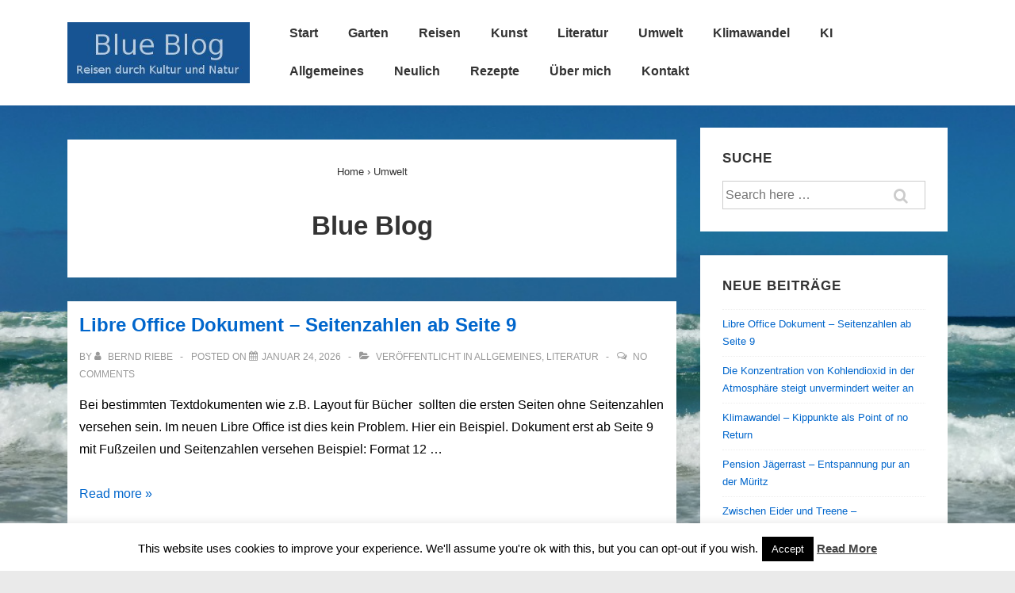

--- FILE ---
content_type: text/html; charset=UTF-8
request_url: https://bild-art.de/umwelt
body_size: 39255
content:
<!doctype html>
<html class="no-js" lang="de" > <!--<![endif]-->
<head>
<meta charset="UTF-8"/>
<meta name="viewport" content="width=device-width, initial-scale=1.0">
<link rel="profile" href="https://gmpg.org/xfn/11"/>
<link rel="pingback" href="https://bild-art.de/xmlrpc.php"/>
<script>var disableStr = 'ga-disable-UA-104212396-1'; if (document.cookie.indexOf(disableStr + '=true') > -1) { window[disableStr] = true; }</script><meta name='robots' content='index, follow, max-image-preview:large, max-snippet:-1, max-video-preview:-1' />
<!-- This site is optimized with the Yoast SEO plugin v26.8 - https://yoast.com/product/yoast-seo-wordpress/ -->
<title>Umwelt - Blue Blog</title>
<link rel="canonical" href="https://bild-art.de/umwelt" />
<link rel="next" href="https://bild-art.de/umwelt/page/2" />
<meta property="og:locale" content="de_DE" />
<meta property="og:type" content="article" />
<meta property="og:title" content="Umwelt - Blue Blog" />
<meta property="og:description" content="In dieser Kategorie haben wir Beiträge mit dem Fokus auf Klimawandel, erneuerbare Energien, Energiewende etc gespeichert. &nbsp;" />
<meta property="og:url" content="https://bild-art.de/umwelt" />
<meta property="og:site_name" content="Blue Blog" />
<meta property="og:image" content="https://bild-art.de/wp-content/uploads/2018/10/intro.jpg" />
<meta name="twitter:card" content="summary_large_image" />
<script type="application/ld+json" class="yoast-schema-graph">{"@context":"https://schema.org","@graph":[{"@type":["WebPage","CollectionPage"],"@id":"https://bild-art.de/umwelt","url":"https://bild-art.de/umwelt","name":"Umwelt - Blue Blog","isPartOf":{"@id":"https://bild-art.de/#website"},"datePublished":"2018-10-27T15:08:29+00:00","dateModified":"2018-10-27T15:21:55+00:00","breadcrumb":{"@id":"https://bild-art.de/umwelt#breadcrumb"},"inLanguage":"de"},{"@type":"BreadcrumbList","@id":"https://bild-art.de/umwelt#breadcrumb","itemListElement":[{"@type":"ListItem","position":1,"name":"Startseite","item":"https://bild-art.de/"},{"@type":"ListItem","position":2,"name":"Umwelt"}]},{"@type":"WebSite","@id":"https://bild-art.de/#website","url":"https://bild-art.de/","name":"Blue Blog","description":"Reisen durch Kultur und Natur","publisher":{"@id":"https://bild-art.de/#/schema/person/17434a033ae32d52322af1835c684e0b"},"potentialAction":[{"@type":"SearchAction","target":{"@type":"EntryPoint","urlTemplate":"https://bild-art.de/?s={search_term_string}"},"query-input":{"@type":"PropertyValueSpecification","valueRequired":true,"valueName":"search_term_string"}}],"inLanguage":"de"},{"@type":["Person","Organization"],"@id":"https://bild-art.de/#/schema/person/17434a033ae32d52322af1835c684e0b","name":"Xenia Marita Riebe","image":{"@type":"ImageObject","inLanguage":"de","@id":"https://bild-art.de/#/schema/person/image/","url":"https://bild-art.de/wp-content/uploads/2017/11/cropped-header_title-1.jpg","contentUrl":"https://bild-art.de/wp-content/uploads/2017/11/cropped-header_title-1.jpg","width":300,"height":100,"caption":"Xenia Marita Riebe"},"logo":{"@id":"https://bild-art.de/#/schema/person/image/"},"sameAs":["https://bild-art.de","https://www.facebook.com/xeniamarita.riebe"]}]}</script>
<!-- / Yoast SEO plugin. -->
<link rel="alternate" type="application/rss+xml" title="Blue Blog &raquo; Feed" href="https://bild-art.de/feed" />
<link rel="alternate" type="application/rss+xml" title="Blue Blog &raquo; Kommentar-Feed" href="https://bild-art.de/comments/feed" />
<script id="wpp-js" src="https://bild-art.de/wp-content/plugins/wordpress-popular-posts/assets/js/wpp.min.js?ver=7.3.6" data-sampling="0" data-sampling-rate="100" data-api-url="https://bild-art.de/wp-json/wordpress-popular-posts" data-post-id="0" data-token="f12d2b3924" data-lang="0" data-debug="0"></script>
<style id='wp-img-auto-sizes-contain-inline-css'>
img:is([sizes=auto i],[sizes^="auto," i]){contain-intrinsic-size:3000px 1500px}
/*# sourceURL=wp-img-auto-sizes-contain-inline-css */
</style>
<!-- <link rel='stylesheet' id='embed-pdf-viewer-css' href='https://bild-art.de/wp-content/plugins/embed-pdf-viewer/css/embed-pdf-viewer.css?ver=2.4.6' media='screen' /> -->
<link rel="stylesheet" type="text/css" href="//bild-art.de/wp-content/cache/wpfc-minified/divvnqev/fddf6.css" media="screen"/>
<!-- <link rel='stylesheet' id='pt-cv-public-style-css' href='https://bild-art.de/wp-content/plugins/content-views-query-and-display-post-page/public/assets/css/cv.css?ver=4.2.1' media='all' /> -->
<link rel="stylesheet" type="text/css" href="//bild-art.de/wp-content/cache/wpfc-minified/9kncewxx/fddf6.css" media="all"/>
<style id='wp-block-library-inline-css'>
:root{--wp-block-synced-color:#7a00df;--wp-block-synced-color--rgb:122,0,223;--wp-bound-block-color:var(--wp-block-synced-color);--wp-editor-canvas-background:#ddd;--wp-admin-theme-color:#007cba;--wp-admin-theme-color--rgb:0,124,186;--wp-admin-theme-color-darker-10:#006ba1;--wp-admin-theme-color-darker-10--rgb:0,107,160.5;--wp-admin-theme-color-darker-20:#005a87;--wp-admin-theme-color-darker-20--rgb:0,90,135;--wp-admin-border-width-focus:2px}@media (min-resolution:192dpi){:root{--wp-admin-border-width-focus:1.5px}}.wp-element-button{cursor:pointer}:root .has-very-light-gray-background-color{background-color:#eee}:root .has-very-dark-gray-background-color{background-color:#313131}:root .has-very-light-gray-color{color:#eee}:root .has-very-dark-gray-color{color:#313131}:root .has-vivid-green-cyan-to-vivid-cyan-blue-gradient-background{background:linear-gradient(135deg,#00d084,#0693e3)}:root .has-purple-crush-gradient-background{background:linear-gradient(135deg,#34e2e4,#4721fb 50%,#ab1dfe)}:root .has-hazy-dawn-gradient-background{background:linear-gradient(135deg,#faaca8,#dad0ec)}:root .has-subdued-olive-gradient-background{background:linear-gradient(135deg,#fafae1,#67a671)}:root .has-atomic-cream-gradient-background{background:linear-gradient(135deg,#fdd79a,#004a59)}:root .has-nightshade-gradient-background{background:linear-gradient(135deg,#330968,#31cdcf)}:root .has-midnight-gradient-background{background:linear-gradient(135deg,#020381,#2874fc)}:root{--wp--preset--font-size--normal:16px;--wp--preset--font-size--huge:42px}.has-regular-font-size{font-size:1em}.has-larger-font-size{font-size:2.625em}.has-normal-font-size{font-size:var(--wp--preset--font-size--normal)}.has-huge-font-size{font-size:var(--wp--preset--font-size--huge)}.has-text-align-center{text-align:center}.has-text-align-left{text-align:left}.has-text-align-right{text-align:right}.has-fit-text{white-space:nowrap!important}#end-resizable-editor-section{display:none}.aligncenter{clear:both}.items-justified-left{justify-content:flex-start}.items-justified-center{justify-content:center}.items-justified-right{justify-content:flex-end}.items-justified-space-between{justify-content:space-between}.screen-reader-text{border:0;clip-path:inset(50%);height:1px;margin:-1px;overflow:hidden;padding:0;position:absolute;width:1px;word-wrap:normal!important}.screen-reader-text:focus{background-color:#ddd;clip-path:none;color:#444;display:block;font-size:1em;height:auto;left:5px;line-height:normal;padding:15px 23px 14px;text-decoration:none;top:5px;width:auto;z-index:100000}html :where(.has-border-color){border-style:solid}html :where([style*=border-top-color]){border-top-style:solid}html :where([style*=border-right-color]){border-right-style:solid}html :where([style*=border-bottom-color]){border-bottom-style:solid}html :where([style*=border-left-color]){border-left-style:solid}html :where([style*=border-width]){border-style:solid}html :where([style*=border-top-width]){border-top-style:solid}html :where([style*=border-right-width]){border-right-style:solid}html :where([style*=border-bottom-width]){border-bottom-style:solid}html :where([style*=border-left-width]){border-left-style:solid}html :where(img[class*=wp-image-]){height:auto;max-width:100%}:where(figure){margin:0 0 1em}html :where(.is-position-sticky){--wp-admin--admin-bar--position-offset:var(--wp-admin--admin-bar--height,0px)}@media screen and (max-width:600px){html :where(.is-position-sticky){--wp-admin--admin-bar--position-offset:0px}}
/*# sourceURL=wp-block-library-inline-css */
</style><style id='wp-block-image-inline-css'>
.wp-block-image>a,.wp-block-image>figure>a{display:inline-block}.wp-block-image img{box-sizing:border-box;height:auto;max-width:100%;vertical-align:bottom}@media not (prefers-reduced-motion){.wp-block-image img.hide{visibility:hidden}.wp-block-image img.show{animation:show-content-image .4s}}.wp-block-image[style*=border-radius] img,.wp-block-image[style*=border-radius]>a{border-radius:inherit}.wp-block-image.has-custom-border img{box-sizing:border-box}.wp-block-image.aligncenter{text-align:center}.wp-block-image.alignfull>a,.wp-block-image.alignwide>a{width:100%}.wp-block-image.alignfull img,.wp-block-image.alignwide img{height:auto;width:100%}.wp-block-image .aligncenter,.wp-block-image .alignleft,.wp-block-image .alignright,.wp-block-image.aligncenter,.wp-block-image.alignleft,.wp-block-image.alignright{display:table}.wp-block-image .aligncenter>figcaption,.wp-block-image .alignleft>figcaption,.wp-block-image .alignright>figcaption,.wp-block-image.aligncenter>figcaption,.wp-block-image.alignleft>figcaption,.wp-block-image.alignright>figcaption{caption-side:bottom;display:table-caption}.wp-block-image .alignleft{float:left;margin:.5em 1em .5em 0}.wp-block-image .alignright{float:right;margin:.5em 0 .5em 1em}.wp-block-image .aligncenter{margin-left:auto;margin-right:auto}.wp-block-image :where(figcaption){margin-bottom:1em;margin-top:.5em}.wp-block-image.is-style-circle-mask img{border-radius:9999px}@supports ((-webkit-mask-image:none) or (mask-image:none)) or (-webkit-mask-image:none){.wp-block-image.is-style-circle-mask img{border-radius:0;-webkit-mask-image:url('data:image/svg+xml;utf8,<svg viewBox="0 0 100 100" xmlns="http://www.w3.org/2000/svg"><circle cx="50" cy="50" r="50"/></svg>');mask-image:url('data:image/svg+xml;utf8,<svg viewBox="0 0 100 100" xmlns="http://www.w3.org/2000/svg"><circle cx="50" cy="50" r="50"/></svg>');mask-mode:alpha;-webkit-mask-position:center;mask-position:center;-webkit-mask-repeat:no-repeat;mask-repeat:no-repeat;-webkit-mask-size:contain;mask-size:contain}}:root :where(.wp-block-image.is-style-rounded img,.wp-block-image .is-style-rounded img){border-radius:9999px}.wp-block-image figure{margin:0}.wp-lightbox-container{display:flex;flex-direction:column;position:relative}.wp-lightbox-container img{cursor:zoom-in}.wp-lightbox-container img:hover+button{opacity:1}.wp-lightbox-container button{align-items:center;backdrop-filter:blur(16px) saturate(180%);background-color:#5a5a5a40;border:none;border-radius:4px;cursor:zoom-in;display:flex;height:20px;justify-content:center;opacity:0;padding:0;position:absolute;right:16px;text-align:center;top:16px;width:20px;z-index:100}@media not (prefers-reduced-motion){.wp-lightbox-container button{transition:opacity .2s ease}}.wp-lightbox-container button:focus-visible{outline:3px auto #5a5a5a40;outline:3px auto -webkit-focus-ring-color;outline-offset:3px}.wp-lightbox-container button:hover{cursor:pointer;opacity:1}.wp-lightbox-container button:focus{opacity:1}.wp-lightbox-container button:focus,.wp-lightbox-container button:hover,.wp-lightbox-container button:not(:hover):not(:active):not(.has-background){background-color:#5a5a5a40;border:none}.wp-lightbox-overlay{box-sizing:border-box;cursor:zoom-out;height:100vh;left:0;overflow:hidden;position:fixed;top:0;visibility:hidden;width:100%;z-index:100000}.wp-lightbox-overlay .close-button{align-items:center;cursor:pointer;display:flex;justify-content:center;min-height:40px;min-width:40px;padding:0;position:absolute;right:calc(env(safe-area-inset-right) + 16px);top:calc(env(safe-area-inset-top) + 16px);z-index:5000000}.wp-lightbox-overlay .close-button:focus,.wp-lightbox-overlay .close-button:hover,.wp-lightbox-overlay .close-button:not(:hover):not(:active):not(.has-background){background:none;border:none}.wp-lightbox-overlay .lightbox-image-container{height:var(--wp--lightbox-container-height);left:50%;overflow:hidden;position:absolute;top:50%;transform:translate(-50%,-50%);transform-origin:top left;width:var(--wp--lightbox-container-width);z-index:9999999999}.wp-lightbox-overlay .wp-block-image{align-items:center;box-sizing:border-box;display:flex;height:100%;justify-content:center;margin:0;position:relative;transform-origin:0 0;width:100%;z-index:3000000}.wp-lightbox-overlay .wp-block-image img{height:var(--wp--lightbox-image-height);min-height:var(--wp--lightbox-image-height);min-width:var(--wp--lightbox-image-width);width:var(--wp--lightbox-image-width)}.wp-lightbox-overlay .wp-block-image figcaption{display:none}.wp-lightbox-overlay button{background:none;border:none}.wp-lightbox-overlay .scrim{background-color:#fff;height:100%;opacity:.9;position:absolute;width:100%;z-index:2000000}.wp-lightbox-overlay.active{visibility:visible}@media not (prefers-reduced-motion){.wp-lightbox-overlay.active{animation:turn-on-visibility .25s both}.wp-lightbox-overlay.active img{animation:turn-on-visibility .35s both}.wp-lightbox-overlay.show-closing-animation:not(.active){animation:turn-off-visibility .35s both}.wp-lightbox-overlay.show-closing-animation:not(.active) img{animation:turn-off-visibility .25s both}.wp-lightbox-overlay.zoom.active{animation:none;opacity:1;visibility:visible}.wp-lightbox-overlay.zoom.active .lightbox-image-container{animation:lightbox-zoom-in .4s}.wp-lightbox-overlay.zoom.active .lightbox-image-container img{animation:none}.wp-lightbox-overlay.zoom.active .scrim{animation:turn-on-visibility .4s forwards}.wp-lightbox-overlay.zoom.show-closing-animation:not(.active){animation:none}.wp-lightbox-overlay.zoom.show-closing-animation:not(.active) .lightbox-image-container{animation:lightbox-zoom-out .4s}.wp-lightbox-overlay.zoom.show-closing-animation:not(.active) .lightbox-image-container img{animation:none}.wp-lightbox-overlay.zoom.show-closing-animation:not(.active) .scrim{animation:turn-off-visibility .4s forwards}}@keyframes show-content-image{0%{visibility:hidden}99%{visibility:hidden}to{visibility:visible}}@keyframes turn-on-visibility{0%{opacity:0}to{opacity:1}}@keyframes turn-off-visibility{0%{opacity:1;visibility:visible}99%{opacity:0;visibility:visible}to{opacity:0;visibility:hidden}}@keyframes lightbox-zoom-in{0%{transform:translate(calc((-100vw + var(--wp--lightbox-scrollbar-width))/2 + var(--wp--lightbox-initial-left-position)),calc(-50vh + var(--wp--lightbox-initial-top-position))) scale(var(--wp--lightbox-scale))}to{transform:translate(-50%,-50%) scale(1)}}@keyframes lightbox-zoom-out{0%{transform:translate(-50%,-50%) scale(1);visibility:visible}99%{visibility:visible}to{transform:translate(calc((-100vw + var(--wp--lightbox-scrollbar-width))/2 + var(--wp--lightbox-initial-left-position)),calc(-50vh + var(--wp--lightbox-initial-top-position))) scale(var(--wp--lightbox-scale));visibility:hidden}}
/*# sourceURL=https://bild-art.de/wp-includes/blocks/image/style.min.css */
</style>
<style id='wp-block-image-theme-inline-css'>
:root :where(.wp-block-image figcaption){color:#555;font-size:13px;text-align:center}.is-dark-theme :root :where(.wp-block-image figcaption){color:#ffffffa6}.wp-block-image{margin:0 0 1em}
/*# sourceURL=https://bild-art.de/wp-includes/blocks/image/theme.min.css */
</style>
<style id='global-styles-inline-css'>
:root{--wp--preset--aspect-ratio--square: 1;--wp--preset--aspect-ratio--4-3: 4/3;--wp--preset--aspect-ratio--3-4: 3/4;--wp--preset--aspect-ratio--3-2: 3/2;--wp--preset--aspect-ratio--2-3: 2/3;--wp--preset--aspect-ratio--16-9: 16/9;--wp--preset--aspect-ratio--9-16: 9/16;--wp--preset--color--black: #000000;--wp--preset--color--cyan-bluish-gray: #abb8c3;--wp--preset--color--white: #ffffff;--wp--preset--color--pale-pink: #f78da7;--wp--preset--color--vivid-red: #cf2e2e;--wp--preset--color--luminous-vivid-orange: #ff6900;--wp--preset--color--luminous-vivid-amber: #fcb900;--wp--preset--color--light-green-cyan: #7bdcb5;--wp--preset--color--vivid-green-cyan: #00d084;--wp--preset--color--pale-cyan-blue: #8ed1fc;--wp--preset--color--vivid-cyan-blue: #0693e3;--wp--preset--color--vivid-purple: #9b51e0;--wp--preset--color--button-color: #0066CC;--wp--preset--color--button-hover-color: #10659C;--wp--preset--color--button-hover-text-color: #FFFFFF;--wp--preset--color--button-text-color: #FFFFFF;--wp--preset--color--responsive-container-background-color: #333333;--wp--preset--color--responsive-main-container-background-color: #ffffff;--wp--preset--gradient--vivid-cyan-blue-to-vivid-purple: linear-gradient(135deg,rgb(6,147,227) 0%,rgb(155,81,224) 100%);--wp--preset--gradient--light-green-cyan-to-vivid-green-cyan: linear-gradient(135deg,rgb(122,220,180) 0%,rgb(0,208,130) 100%);--wp--preset--gradient--luminous-vivid-amber-to-luminous-vivid-orange: linear-gradient(135deg,rgb(252,185,0) 0%,rgb(255,105,0) 100%);--wp--preset--gradient--luminous-vivid-orange-to-vivid-red: linear-gradient(135deg,rgb(255,105,0) 0%,rgb(207,46,46) 100%);--wp--preset--gradient--very-light-gray-to-cyan-bluish-gray: linear-gradient(135deg,rgb(238,238,238) 0%,rgb(169,184,195) 100%);--wp--preset--gradient--cool-to-warm-spectrum: linear-gradient(135deg,rgb(74,234,220) 0%,rgb(151,120,209) 20%,rgb(207,42,186) 40%,rgb(238,44,130) 60%,rgb(251,105,98) 80%,rgb(254,248,76) 100%);--wp--preset--gradient--blush-light-purple: linear-gradient(135deg,rgb(255,206,236) 0%,rgb(152,150,240) 100%);--wp--preset--gradient--blush-bordeaux: linear-gradient(135deg,rgb(254,205,165) 0%,rgb(254,45,45) 50%,rgb(107,0,62) 100%);--wp--preset--gradient--luminous-dusk: linear-gradient(135deg,rgb(255,203,112) 0%,rgb(199,81,192) 50%,rgb(65,88,208) 100%);--wp--preset--gradient--pale-ocean: linear-gradient(135deg,rgb(255,245,203) 0%,rgb(182,227,212) 50%,rgb(51,167,181) 100%);--wp--preset--gradient--electric-grass: linear-gradient(135deg,rgb(202,248,128) 0%,rgb(113,206,126) 100%);--wp--preset--gradient--midnight: linear-gradient(135deg,rgb(2,3,129) 0%,rgb(40,116,252) 100%);--wp--preset--font-size--small: 13px;--wp--preset--font-size--medium: 20px;--wp--preset--font-size--large: 26px;--wp--preset--font-size--x-large: 42px;--wp--preset--font-size--normal: 16px;--wp--preset--font-size--larger: 33px;--wp--preset--spacing--20: 0.44rem;--wp--preset--spacing--30: 0.67rem;--wp--preset--spacing--40: 1rem;--wp--preset--spacing--50: 1.5rem;--wp--preset--spacing--60: 2.25rem;--wp--preset--spacing--70: 3.38rem;--wp--preset--spacing--80: 5.06rem;--wp--preset--shadow--natural: 6px 6px 9px rgba(0, 0, 0, 0.2);--wp--preset--shadow--deep: 12px 12px 50px rgba(0, 0, 0, 0.4);--wp--preset--shadow--sharp: 6px 6px 0px rgba(0, 0, 0, 0.2);--wp--preset--shadow--outlined: 6px 6px 0px -3px rgb(255, 255, 255), 6px 6px rgb(0, 0, 0);--wp--preset--shadow--crisp: 6px 6px 0px rgb(0, 0, 0);}:where(.is-layout-flex){gap: 0.5em;}:where(.is-layout-grid){gap: 0.5em;}body .is-layout-flex{display: flex;}.is-layout-flex{flex-wrap: wrap;align-items: center;}.is-layout-flex > :is(*, div){margin: 0;}body .is-layout-grid{display: grid;}.is-layout-grid > :is(*, div){margin: 0;}:where(.wp-block-columns.is-layout-flex){gap: 2em;}:where(.wp-block-columns.is-layout-grid){gap: 2em;}:where(.wp-block-post-template.is-layout-flex){gap: 1.25em;}:where(.wp-block-post-template.is-layout-grid){gap: 1.25em;}.has-black-color{color: var(--wp--preset--color--black) !important;}.has-cyan-bluish-gray-color{color: var(--wp--preset--color--cyan-bluish-gray) !important;}.has-white-color{color: var(--wp--preset--color--white) !important;}.has-pale-pink-color{color: var(--wp--preset--color--pale-pink) !important;}.has-vivid-red-color{color: var(--wp--preset--color--vivid-red) !important;}.has-luminous-vivid-orange-color{color: var(--wp--preset--color--luminous-vivid-orange) !important;}.has-luminous-vivid-amber-color{color: var(--wp--preset--color--luminous-vivid-amber) !important;}.has-light-green-cyan-color{color: var(--wp--preset--color--light-green-cyan) !important;}.has-vivid-green-cyan-color{color: var(--wp--preset--color--vivid-green-cyan) !important;}.has-pale-cyan-blue-color{color: var(--wp--preset--color--pale-cyan-blue) !important;}.has-vivid-cyan-blue-color{color: var(--wp--preset--color--vivid-cyan-blue) !important;}.has-vivid-purple-color{color: var(--wp--preset--color--vivid-purple) !important;}.has-black-background-color{background-color: var(--wp--preset--color--black) !important;}.has-cyan-bluish-gray-background-color{background-color: var(--wp--preset--color--cyan-bluish-gray) !important;}.has-white-background-color{background-color: var(--wp--preset--color--white) !important;}.has-pale-pink-background-color{background-color: var(--wp--preset--color--pale-pink) !important;}.has-vivid-red-background-color{background-color: var(--wp--preset--color--vivid-red) !important;}.has-luminous-vivid-orange-background-color{background-color: var(--wp--preset--color--luminous-vivid-orange) !important;}.has-luminous-vivid-amber-background-color{background-color: var(--wp--preset--color--luminous-vivid-amber) !important;}.has-light-green-cyan-background-color{background-color: var(--wp--preset--color--light-green-cyan) !important;}.has-vivid-green-cyan-background-color{background-color: var(--wp--preset--color--vivid-green-cyan) !important;}.has-pale-cyan-blue-background-color{background-color: var(--wp--preset--color--pale-cyan-blue) !important;}.has-vivid-cyan-blue-background-color{background-color: var(--wp--preset--color--vivid-cyan-blue) !important;}.has-vivid-purple-background-color{background-color: var(--wp--preset--color--vivid-purple) !important;}.has-black-border-color{border-color: var(--wp--preset--color--black) !important;}.has-cyan-bluish-gray-border-color{border-color: var(--wp--preset--color--cyan-bluish-gray) !important;}.has-white-border-color{border-color: var(--wp--preset--color--white) !important;}.has-pale-pink-border-color{border-color: var(--wp--preset--color--pale-pink) !important;}.has-vivid-red-border-color{border-color: var(--wp--preset--color--vivid-red) !important;}.has-luminous-vivid-orange-border-color{border-color: var(--wp--preset--color--luminous-vivid-orange) !important;}.has-luminous-vivid-amber-border-color{border-color: var(--wp--preset--color--luminous-vivid-amber) !important;}.has-light-green-cyan-border-color{border-color: var(--wp--preset--color--light-green-cyan) !important;}.has-vivid-green-cyan-border-color{border-color: var(--wp--preset--color--vivid-green-cyan) !important;}.has-pale-cyan-blue-border-color{border-color: var(--wp--preset--color--pale-cyan-blue) !important;}.has-vivid-cyan-blue-border-color{border-color: var(--wp--preset--color--vivid-cyan-blue) !important;}.has-vivid-purple-border-color{border-color: var(--wp--preset--color--vivid-purple) !important;}.has-vivid-cyan-blue-to-vivid-purple-gradient-background{background: var(--wp--preset--gradient--vivid-cyan-blue-to-vivid-purple) !important;}.has-light-green-cyan-to-vivid-green-cyan-gradient-background{background: var(--wp--preset--gradient--light-green-cyan-to-vivid-green-cyan) !important;}.has-luminous-vivid-amber-to-luminous-vivid-orange-gradient-background{background: var(--wp--preset--gradient--luminous-vivid-amber-to-luminous-vivid-orange) !important;}.has-luminous-vivid-orange-to-vivid-red-gradient-background{background: var(--wp--preset--gradient--luminous-vivid-orange-to-vivid-red) !important;}.has-very-light-gray-to-cyan-bluish-gray-gradient-background{background: var(--wp--preset--gradient--very-light-gray-to-cyan-bluish-gray) !important;}.has-cool-to-warm-spectrum-gradient-background{background: var(--wp--preset--gradient--cool-to-warm-spectrum) !important;}.has-blush-light-purple-gradient-background{background: var(--wp--preset--gradient--blush-light-purple) !important;}.has-blush-bordeaux-gradient-background{background: var(--wp--preset--gradient--blush-bordeaux) !important;}.has-luminous-dusk-gradient-background{background: var(--wp--preset--gradient--luminous-dusk) !important;}.has-pale-ocean-gradient-background{background: var(--wp--preset--gradient--pale-ocean) !important;}.has-electric-grass-gradient-background{background: var(--wp--preset--gradient--electric-grass) !important;}.has-midnight-gradient-background{background: var(--wp--preset--gradient--midnight) !important;}.has-small-font-size{font-size: var(--wp--preset--font-size--small) !important;}.has-medium-font-size{font-size: var(--wp--preset--font-size--medium) !important;}.has-large-font-size{font-size: var(--wp--preset--font-size--large) !important;}.has-x-large-font-size{font-size: var(--wp--preset--font-size--x-large) !important;}
/*# sourceURL=global-styles-inline-css */
</style>
<style id='classic-theme-styles-inline-css'>
/*! This file is auto-generated */
.wp-block-button__link{color:#fff;background-color:#32373c;border-radius:9999px;box-shadow:none;text-decoration:none;padding:calc(.667em + 2px) calc(1.333em + 2px);font-size:1.125em}.wp-block-file__button{background:#32373c;color:#fff;text-decoration:none}
/*# sourceURL=/wp-includes/css/classic-themes.min.css */
</style>
<!-- <link rel='stylesheet' id='contact-form-7-css' href='https://bild-art.de/wp-content/plugins/contact-form-7/includes/css/styles.css?ver=6.1.4' media='all' /> -->
<!-- <link rel='stylesheet' id='cookie-law-info-css' href='https://bild-art.de/wp-content/plugins/cookie-law-info/legacy/public/css/cookie-law-info-public.css?ver=3.3.9.1' media='all' /> -->
<!-- <link rel='stylesheet' id='cookie-law-info-gdpr-css' href='https://bild-art.de/wp-content/plugins/cookie-law-info/legacy/public/css/cookie-law-info-gdpr.css?ver=3.3.9.1' media='all' /> -->
<!-- <link rel='stylesheet' id='pdfp-public-css' href='https://bild-art.de/wp-content/plugins/pdf-poster/build/public.css?ver=1769846091' media='all' /> -->
<!-- <link rel='stylesheet' id='responsive-pro-mega-menu-style-css' href='https://bild-art.de/wp-content/plugins/responsive-add-ons/includes/megamenu/assets/megamenu.css?ver=3.4.3' media='all' /> -->
<!-- <link rel='stylesheet' id='responsive-style-css' href='https://bild-art.de/wp-content/themes/responsive/core/css/style.min.css?ver=5.0.8' media='all' /> -->
<link rel="stylesheet" type="text/css" href="//bild-art.de/wp-content/cache/wpfc-minified/1fyn1swh/fddf6.css" media="all"/>
<style id='responsive-style-inline-css'>
:root .has-button-color-color { color: #0066CC; }:root .has-button-color-background-color { background-color: #0066CC; }:root .has-button-hover-color-color { color: #10659C; }:root .has-button-hover-color-background-color { background-color: #10659C; }:root .has-button-hover-text-color-color { color: #FFFFFF; }:root .has-button-hover-text-color-background-color { background-color: #FFFFFF; }:root .has-button-text-color-color { color: #FFFFFF; }:root .has-button-text-color-background-color { background-color: #FFFFFF; }:root .has-responsive-container-background-color-color { color: #333333; }:root .has-responsive-container-background-color-background-color { background-color: #333333; }:root .has-responsive-main-container-background-color-color { color: #ffffff; }:root .has-responsive-main-container-background-color-background-color { background-color: #ffffff; }
.container, [class*='__inner-container'], .site-header-full-width-main-navigation.site-mobile-header-layout-vertical:not(.responsive-site-full-width) .main-navigation-wrapper{max-width:1140px}.page.front-page.responsive-site-style-content-boxed .custom-home-widget-section.home-widgets, .blog.front-page.responsive-site-style-content-boxed .custom-home-widget-section.home-widgets, .responsive-site-style-content-boxed .custom-home-about-section, .responsive-site-style-content-boxed .custom-home-feature-section, .responsive-site-style-content-boxed .custom-home-team-section, .responsive-site-style-content-boxed .custom-home-testimonial-section, .responsive-site-style-content-boxed .custom-home-contact-section, .responsive-site-style-content-boxed .custom-home-widget-section, .responsive-site-style-content-boxed .custom-home-featured-area, .responsive-site-style-content-boxed .site-content-header, .responsive-site-style-content-boxed .content-area-wrapper, .responsive-site-style-content-boxed .site-content .hentry, .responsive-site-style-content-boxed .give-wrap .give_forms, .responsive-site-style-content-boxed .navigation, .responsive-site-style-content-boxed .responsive-single-related-posts-container, .responsive-site-style-content-boxed .comments-area, .responsive-site-style-content-boxed .comment-respond, .responsive-site-style-boxed .custom-home-about-section, .responsive-site-style-boxed .custom-home-feature-section, .responsive-site-style-boxed .custom-home-team-section, .responsive-site-style-boxed .custom-home-testimonial-section, .responsive-site-style-boxed .custom-home-contact-section, .responsive-site-style-boxed .custom-home-widget-section, .responsive-site-style-boxed .custom-home-featured-area, .responsive-site-style-boxed .site-content-header, .responsive-site-style-boxed .site-content .hentry, .responsive-site-style-boxed .give-wrap .give_forms, .responsive-site-style-boxed .navigation, .responsive-site-style-boxed .responsive-single-related-posts-container, .responsive-site-style-boxed .comments-area, .responsive-site-style-boxed .comment-respond, .responsive-site-style-boxed .comment-respond, .responsive-site-style-boxed aside#secondary .widget-wrapper, .responsive-site-style-boxed .site-content article.product{background-color:#ffffff;border-radius:0px}address, blockquote, pre, code, kbd, tt, var{background-color:#eaeaea}p, .entry-content p{margin-bottom:em}.responsive-site-style-content-boxed .hentry, .responsive-site-style-content-boxed .give-wrap .give_forms, .responsive-site-style-content-boxed .navigation, .responsive-site-style-content-boxed .responsive-single-related-posts-container, .responsive-site-style-content-boxed .comments-area, .responsive-site-style-content-boxed .comment-respond, .responsive-site-style-boxed .give-wrap .give_forms, .responsive-site-style-boxed .hentry, .responsive-site-style-boxed .navigation, .responsive-site-style-boxed .responsive-single-related-posts-container, .responsive-site-style-boxed .comments-area, .responsive-site-style-boxed .comment-respond, .page.front-page.responsive-site-style-flat .widget-wrapper, .blog.front-page.responsive-site-style-flat .widget-wrapper, .responsive-site-style-boxed .widget-wrapper, .responsive-site-style-boxed .site-content article.product{padding:30px}@media screen and ( max-width:992px ){.responsive-site-style-content-boxed .hentry, .responsive-site-style-content-boxed .give-wrap .give_forms, .responsive-site-style-content-boxed .navigation, .responsive-site-style-content-boxed .responsive-single-related-posts-container, .responsive-site-style-content-boxed .comments-area, .responsive-site-style-content-boxed .comment-respond, .responsive-site-style-boxed .hentry, .responsive-site-style-boxed .give-wrap .give_forms, .responsive-site-style-boxed .navigation, .responsive-site-style-boxed .responsive-single-related-posts-container, .responsive-site-style-boxed .comments-area, .responsive-site-style-boxed .comment-respond, .page.front-page.responsive-site-style-flat .widget-wrapper, .blog.front-page.responsive-site-style-flat .widget-wrapper, .responsive-site-style-boxed .widget-wrapper, .responsive-site-style-boxed .site-content article.product, .page-template-gutenberg-fullwidth.responsive-site-style-content-boxed .hentry .post-entry > div:not(.wp-block-cover):not(.wp-block-coblocks-map), .page-template-gutenberg-fullwidth.responsive-site-style-boxed .hentry .post-entry > div:not(.wp-block-cover):not(.wp-block-coblocks-map){padding:30px}}@media screen and ( max-width:576px ){.responsive-site-style-content-boxed .give-wrap .give_forms, .responsive-site-style-content-boxed .hentry, .responsive-site-style-content-boxed .navigation, .responsive-site-style-content-boxed .responsive-single-related-posts-container, .responsive-site-style-content-boxed .comments-area, .responsive-site-style-content-boxed .comment-respond, .responsive-site-style-boxed .hentry, .responsive-site-style-boxed .give-wrap .give_forms, .responsive-site-style-boxed .navigation, .responsive-site-style-boxed .responsive-single-related-posts-container, .responsive-site-style-boxed .comments-area, .responsive-site-style-boxed .comment-respond, .page.front-page.responsive-site-style-flat .widget-wrapper, .blog.front-page.responsive-site-style-flat .widget-wrapper, .responsive-site-style-boxed .widget-wrapper, .responsive-site-style-boxed .site-content article.product, .page-template-gutenberg-fullwidth.responsive-site-style-content-boxed .hentry .post-entry > div:not(.wp-block-cover):not(.wp-block-coblocks-map), .page-template-gutenberg-fullwidth.responsive-site-style-boxed .hentry .post-entry > div:not(.wp-block-cover):not(.wp-block-coblocks-map){padding:30px}}@media screen and ( min-width:992px ){.page aside.widget-area:not(.home-widgets)#secondary{width:30%}.page:not(.page-template-gutenberg-fullwidth):not(.page-template-full-width-page):not(.woocommerce-cart):not(.woocommerce-checkout):not(.front-page) #primary.content-area{width:70%}}@media screen and ( min-width:992px ){.archive:not(.post-type-archive-product) aside.widget-area#secondary, .blog:not(.custom-home-page-active) aside.widget-area#secondary{width:30%}.archive:not(.post-type-archive-product):not(.post-type-archive-course) #primary.content-area, .blog:not(.custom-home-page-active) #primary.content-area{width:70%}}@media screen and ( min-width:992px ){.single:not(.single-product) aside.widget-area#secondary{width:30%}.single:not(.single-product) #primary.content-area{width:70%}}body{color:#333333}.post-data *, .hentry .post-data a, .hentry .post-data, .post-meta *, .hentry .post-meta a{color:#999999}a{color:#0066CC}.entry-content .woocommerce a.remove:hover{color:#0066CC !important;border-color:#0066CC}a:hover{color:#10659C}label{color:#333333}.responsive-block-editor-addons-button__wrapper > .not-inherited-from-theme, .responsive-block-editor-addons-button__wrapper > .inherited-from-theme{color:#ffffff}.responsive-block-editor-addons-button__wrapper:hover > .not-inherited-from-theme, .responsive-block-editor-addons-button__wrapper:hover > .inherited-from-theme{color:#ffffff}.page.front-page .button, .blog.front-page .button, .read-more-button .hentry .read-more .more-link, input[type=button], input[type=submit], button, .button, .wp-block-button__link, body div.wpforms-container-full .wpforms-form input[type=submit], body div.wpforms-container-full .wpforms-form button[type=submit], body div.wpforms-container-full .wpforms-form .wpforms-page-button, .main-navigation .menu .res-button-menu .res-custom-button{background-color:#0066CC;border:1px solid #10659C;border-radius:0px;color:#ffffff;padding:10px}@media screen and ( max-width:992px ){.page.front-page .button, .blog.front-page .button, .read-more-button .hentry .read-more .more-link, input[type=button], .wp-block-button__link, input[type=submit], button, .button, body div.wpforms-container-full .wpforms-form input[type=submit], body div.wpforms-container-full .wpforms-form button[type=submit], body div.wpforms-container-full .wpforms-form .wpforms-page-button, .main-navigation .menu .res-button-menu .res-custom-button{padding:10px}}@media screen and ( max-width:576px ){.page.front-page .button, .blog.front-page .button, .read-more-button .hentry .read-more .more-link, input[type=button], .wp-block-button__link, input[type=submit], button, .button, body div.wpforms-container-full .wpforms-form input[type=submit], body div.wpforms-container-full .wpforms-form button[type=submit], body div.wpforms-container-full .wpforms-form .wpforms-page-button, .main-navigation .menu .res-button-menu .res-custom-button{padding:10px}}.page.front-page .button:focus, .blog.front-page .button:focus, .page.front-page .button:hover, .blog.front-page .button:hover, .wp-block-button__link.has-text-color.has-background:focus, .wp-block-button__link.has-text-color.has-background:hover, .wp-block-button__link.has-text-color:focus, .wp-block-button__link.has-text-color:hover, .wp-block-button__link.has-background:hover, .wp-block-button__link.has-background:focus, .main-navigation .menu .res-button-menu .res-custom-button:hover{color:#ffffff !important;background-color:#10659C !important}.wp-block-button__link:focus, .wp-block-button__link:hover, .read-more-button .hentry .read-more .more-link:hover, .read-more-button .hentry .read-more .more-link:focus, input[type=button]:hover, input[type=submit]:hover, input[type=button]:focus, input[type=submit]:focus, button:hover, button:focus, .button:hover, .button:focus, body div.wpforms-container-full .wpforms-form input[type=submit]:hover, body div.wpforms-container-full .wpforms-form input[type=submit]:focus, body div.wpforms-container-full .wpforms-form input[type=submit]:active, body div.wpforms-container-full .wpforms-form button[type=submit]:hover, body div.wpforms-container-full .wpforms-form button[type=submit]:focus, body div.wpforms-container-full .wpforms-form button[type=submit]:active, body div.wpforms-container-full .wpforms-form .wpforms-page-button:hover, body div.wpforms-container-full .wpforms-form .wpforms-page-button:active, body div.wpforms-container-full .wpforms-form .wpforms-page-button:focus, .main-navigation .menu .res-button-menu .res-custom-button:hover{color:#ffffff;border:1px solid #0066CC;background-color:#10659C}select, textarea, input[type=tel], input[type=email], input[type=number], input[type=search], input[type=text], input[type=date], input[type=datetime], input[type=datetime-local], input[type=month], input[type=password], input[type=range], input[type=time], input[type=url], input[type=week], body div.wpforms-container-full .wpforms-form input[type=date], body div.wpforms-container-full .wpforms-form input[type=datetime], body div.wpforms-container-full .wpforms-form input[type=datetime-local], body div.wpforms-container-full .wpforms-form input[type=email], body div.wpforms-container-full .wpforms-form input[type=month], body div.wpforms-container-full .wpforms-form input[type=number], body div.wpforms-container-full .wpforms-form input[type=password], body div.wpforms-container-full .wpforms-form input[type=range], body div.wpforms-container-full .wpforms-form input[type=search], body div.wpforms-container-full .wpforms-form input[type=tel], body div.wpforms-container-full .wpforms-form input[type=text], body div.wpforms-container-full .wpforms-form input[type=time], body div.wpforms-container-full .wpforms-form input[type=url], body div.wpforms-container-full .wpforms-form input[type=week], body div.wpforms-container-full .wpforms-form select, body div.wpforms-container-full .wpforms-form textarea{color:#333333;background-color:#ffffff;border:1px solid #cccccc;border-radius:0px;line-height:1.75;padding:3px;height:auto}.entry-content div.wpforms-container-full .wpforms-form select, body div.wpforms-container-full .wpforms-form select, select{background-image:linear-gradient(45deg, transparent 50%, #333333 50%), linear-gradient(135deg, #333333 50%, transparent 50%);background-position:calc(100% - 20px) calc(50% + 2px), calc(100% - 15px) calc(50% + 2px), calc(100% - .5em) .5em;background-size:5px 5px, 5px 5px, 1.5em 1.5em;background-repeat:no-repeat;-webkit-appearance:none;-moz-appearance:none}body div.wpforms-container-full .wpforms-form .wpforms-field input.wpforms-error, body div.wpforms-container-full .wpforms-form .wpforms-field input.user-invalid, body div.wpforms-container-full .wpforms-form .wpforms-field textarea.wpforms-error, body div.wpforms-container-full .wpforms-form .wpforms-field textarea.user-invalid, body div.wpforms-container-full .wpforms-form .wpforms-field select.wpforms-error, body div.wpforms-container-full .wpforms-form .wpforms-field select.user-invalid{border-width:1px}@media screen and ( max-width:992px ){select, textarea, input[type=tel], input[type=email], input[type=number], input[type=search], input[type=text], input[type=date], input[type=datetime], input[type=datetime-local], input[type=month], input[type=password], input[type=range], input[type=time], input[type=url], input[type=week], body div.wpforms-container-full .wpforms-form input[type=date], body div.wpforms-container-full .wpforms-form input[type=datetime], body div.wpforms-container-full .wpforms-form input[type=datetime-local], body div.wpforms-container-full .wpforms-form input[type=email], body div.wpforms-container-full .wpforms-form input[type=month], body div.wpforms-container-full .wpforms-form input[type=number], body div.wpforms-container-full .wpforms-form input[type=password], body div.wpforms-container-full .wpforms-form input[type=range], body div.wpforms-container-full .wpforms-form input[type=search], body div.wpforms-container-full .wpforms-form input[type=tel], body div.wpforms-container-full .wpforms-form input[type=text], body div.wpforms-container-full .wpforms-form input[type=time], body div.wpforms-container-full .wpforms-form input[type=url], body div.wpforms-container-full .wpforms-form input[type=week], body div.wpforms-container-full .wpforms-form select, body div.wpforms-container-full .wpforms-form textarea{padding:3px}}@media screen and ( max-width:576px ){select, textarea, input[type=tel], input[type=email], input[type=number], input[type=search], input[type=text], input[type=date], input[type=datetime], input[type=datetime-local], input[type=month], input[type=password], input[type=range], input[type=time], input[type=url], input[type=week], body div.wpforms-container-full .wpforms-form input[type=date], body div.wpforms-container-full .wpforms-form input[type=datetime], body div.wpforms-container-full .wpforms-form input[type=datetime-local], body div.wpforms-container-full .wpforms-form input[type=email], body div.wpforms-container-full .wpforms-form input[type=month], body div.wpforms-container-full .wpforms-form input[type=number], body div.wpforms-container-full .wpforms-form input[type=password], body div.wpforms-container-full .wpforms-form input[type=range], body div.wpforms-container-full .wpforms-form input[type=search], body div.wpforms-container-full .wpforms-form input[type=tel], body div.wpforms-container-full .wpforms-form input[type=text], body div.wpforms-container-full .wpforms-form input[type=time], body div.wpforms-container-full .wpforms-form input[type=url], body div.wpforms-container-full .wpforms-form input[type=week], body div.wpforms-container-full .wpforms-form select, body div.wpforms-container-full .wpforms-form textarea{padding:3px}}h1{color:#333333}h2{color:#333333}h3{color:#333333}h4{color:#333333}h5{color:#333333}h6{color:#333333}body.custom-background.responsive-site-contained, body.custom-background.responsive-site-full-width{background-position:left top}body.custom-background.responsive-site-contained, body.custom-background.responsive-site-full-width{background-attachment:fixed}body.custom-background.responsive-site-contained, body.custom-background.responsive-site-full-width{background-repeat:repeat}body.custom-background.responsive-site-contained, body.custom-background.responsive-site-full-width{background-size:cover}.widget-area h1, .widget-area h2, .widget-area h3, .widget-area h4, .widget-area h5, .widget-area h6{color:#333333}.responsive-site-style-boxed aside#secondary .widget-wrapper{background-color:#ffffff}.widget-area{color:#333333}.widget-area .widget-wrapper a{color:#0066CC}.widget-area .widget-wrapper a:hover{color:#10659C}body:not(.res-transparent-header) .site-header{padding-top:0px;padding-bottom:0px}@media screen and (max-width:767px){body.site-header-layout-vertical.site-mobile-header-layout-horizontal:not(.res-transparent-header) .site-header .main-navigation{border-top:0}}body.res-transparent-header .site-header{padding-top:0px;padding-bottom:0px}@media screen and (max-width:767px){body.site-header-layout-vertical.site-mobile-header-layout-horizontal.res-transparent-header .site-header .main-navigation{border-top:0}}@media (min-width:767px){.main-navigation .menu-toggle{display:none}.site-branding{width:auto}.main-navigation .menu{display:block}.main-navigation .menu > li{border-bottom:none;float:left;margin-left:2px}.main-navigation .children, .main-navigation .sub-menu{background-color:#ffffff;box-shadow:0 0px 2px #cccccc;left:-9999em;margin-left:0;top:100%;position:absolute;width:240px;z-index:9999}.main-navigation .children > li.focus > .children, .main-navigation .children > li.focus > .sub-menu, .main-navigation .children > li:hover > .children, .main-navigation .children > li:hover > .sub-menu, .main-navigation .sub-menu > li.focus > .children, .main-navigation .sub-menu > li.focus > .sub-menu, .main-navigation .sub-menu > li:hover > .children, .main-navigation .sub-menu > li:hover > .sub-menu{left:100%;top:0}.main-navigation .children > li:first-child, .main-navigation .sub-menu > li:first-child{border-top:none}.main-navigation .children a, .main-navigation .sub-menu a{padding:15px 15px}.site-header-layout-horizontal.site-header-main-navigation-site-branding .main-navigation .menu > li{margin-left:0;margin-right:2px}.site-header-layout-vertical .site-header .row{flex-direction:column}.site-header-layout-vertical .main-navigation .menu > li{margin-left:0;margin-right:2px}.site-header-layout-vertical.site-header-alignment-center .main-navigation .menu{display:table;margin-left:auto;margin-right:auto;width:auto}.site-header-layout-vertical.site-header-alignment-center .main-navigation .menu > li{margin-left:1px;margin-right:1px}.site-header-layout-vertical.site-header-alignment-right .main-navigation .menu{display:table;margin-right:0;margin-left:auto}.site-header-layout-vertical.site-header-alignment-right .main-navigation .menu > li{margin-left:1px;margin-right:0}.site-header-layout-vertical.site-header-full-width-main-navigation .main-navigation{margin-left:calc( 50% - 50vw );margin-right:calc( 50% - 50vw );max-width:100vw;width:100vw}.site-header-layout-horizontal .site-header .row{flex-wrap:nowrap}.site-header-layout-vertical.site-header-alignment-center .site-branding{text-align:center}.site-header-layout-vertical.site-header-alignment-center .main-navigation .menu-toggle{text-align:center;margin:auto}.site-header-layout-vertical.site-header-alignment-right .site-branding{text-align:right}.site-header-layout-vertical.site-header-alignment-right .main-navigation .menu-toggle{text-align:right;float:right}.site-header-layout-horizontal.header-widget-position-with_logo .site-branding{padding-right:75px}.site-header-layout-vertical.site-header-alignment-center .site-branding{text-align:center}.site-header-layout-vertical.site-header-alignment-center .main-navigation .menu-toggle{text-align:center;margin:auto}.site-header-layout-vertical.site-header-alignment-center .main-navigation .menu > li{margin-left:1px;margin-right:1px}.site-header-layout-vertical.site-header-alignment-right .site-branding{text-align:right}.site-header-layout-vertical.site-header-alignment-right .main-navigation .menu-toggle{text-align:right;float:right}.site-header-layout-vertical.site-header-alignment-right .main-navigation .menu > li{margin-left:1px;margin-right:1px}.site-header-layout-vertical.site-header-site-branding-main-navigation.site-header-full-width-main-navigation .main-navigation{border-top:1px solid #eaeaea}.site-header-layout-vertical.site-header-site-branding-main-navigation.site-header-full-width-main-navigation .main-navigation div{border-bottom:0}.site-header-layout-vertical.site-header-main-navigation-site-branding.site-header-full-width-main-navigation .main-navigation{border-bottom:1px solid #eaeaea;border-top:0}.site-header-layout-vertical.site-header-main-navigation-site-branding.site-header-full-width-main-navigation .main-navigation div{border-bottom:0}.children .res-iconify.no-menu{transform:rotate( -139deg );right:0.5rem}.main-navigation .menu .sub-menu .res-iconify svg{transform:translate(0,-50%) rotate(270deg)}}@media screen and ( max-width:767px ){.main-navigation .menu-toggle{display:flex;justif-content:center;align-items:center}.site-mobile-header-layout-horizontal.site-header-main-navigation-site-branding .main-navigation .menu-toggle{bottom:28px}.site-mobile-header-layout-horizontal.site-header-site-branding-main-navigation .main-navigation .menu-toggle{top:28px;margin:-14px;margin-right:2px}.site-mobile-header-layout-horizontal.header-widget-position-with_logo .site-branding{padding-right:75px}.site-mobile-header-layout-vertical.site-mobile-header-alignment-center .site-branding{text-align:center}.site-mobile-header-layout-vertical.site-mobile-header-alignment-center .main-navigation .menu-toggle{text-align:center;margin:auto}.site-mobile-header-layout-vertical.site-mobile-header-alignment-center .main-navigation .menu > li{margin-left:1px;margin-right:1px}.site-mobile-header-layout-vertical.site-mobile-header-alignment-right .site-branding{text-align:right}.site-mobile-header-layout-vertical.site-mobile-header-alignment-right .main-navigation .menu-toggle{text-align:right;float:right}.site-mobile-header-layout-vertical.site-mobile-header-alignment-right .main-navigation .menu > li{margin-left:1px;margin-right:1px}.site-mobile-header-layout-vertical.site-header-site-branding-main-navigation.site-header-full-width-main-navigation .main-navigation{border-top:1px solid #eaeaea}.site-mobile-header-layout-vertical.site-header-site-branding-main-navigation.site-header-full-width-main-navigation .main-navigation div{border-bottom:0}.site-mobile-header-layout-vertical.site-header-main-navigation-site-branding.site-header-full-width-main-navigation .main-navigation{border-bottom:1px solid #eaeaea;border-top:0}.site-mobile-header-layout-vertical.site-header-main-navigation-site-branding.site-header-full-width-main-navigation .main-navigation div{border-bottom:0}.main-navigation .children, .main-navigation .sub-menu{display:none}.res-iconify{top:5.3px;display:block;position:absolute}.main-navigation .res-iconify.no-menu{top:16.3px}}@media screen and ( max-width:576px ){.site-mobile-header-layout-horizontal.site-header-main-navigation-site-branding .main-navigation .menu-toggle{bottom:28px}.site-mobile-header-layout-horizontal.site-header-site-branding-main-navigation .main-navigation .menu-toggle{top:28px}.site-mobile-header-layout-horizontal.header-widget-position-with_logo .site-branding{padding-right:15px}}.site-title a{color:#333333}.site-title a:hover{color:#10659C}.site-description{color:#999999}.site-header{border-bottom-color:#eaeaea;background-color:#ffffff}.header-full-width.site-header-layout-vertical .main-navigation, .site-header-layout-vertical.site-header-full-width-main-navigation .main-navigation, .responsive-site-full-width.site-header-layout-vertical .main-navigation, .site-header-layout-vertical .main-navigation div, .site-header-layout-vertical.site-header-site-branding-main-navigation.last-item-spread-away .main-navigation .menu{background-color:#ffffff}.header-full-width.site-header-layout-vertical .main-navigation.toggled, .site-header-layout-vertical.site-header-full-width-main-navigation .main-navigation.toggled, .responsive-site-full-width.site-header-layout-vertical .main-navigation.toggled, .site-header-layout-vertical .main-navigation.toggled div, .main-navigation.toggled{background-color:#ffffff}@media ( max-width:767px ){.site-mobile-header-layout-vertical .main-navigation{background-color:#ffffff}.site-mobile-header-layout-vertical .main-navigation.toggled{background-color:#ffffff}.site-mobile-header-layout-vertical.site-header-site-branding-main-navigation:not(.site-header-full-width-main-navigation) .main-navigation{border-top:1px solid #eaeaea}.site-mobile-header-layout-vertical.site-header-main-navigation-site-branding:not(.site-header-full-width-main-navigation) .main-navigation{border-bottom:1px solid #eaeaea}}@media ( min-width:767px ){.header-full-width.site-header-layout-vertical.site-header-site-branding-main-navigation .main-navigation, .responsive-site-full-width.site-header-layout-vertical.site-header-site-branding-main-navigation .main-navigation, .site-header-layout-vertical.site-header-site-branding-main-navigation:not(.site-header-full-width-main-navigation):not(.responsive-site-full-width):not(.header-full-width) .main-navigation > div{border-top:1px solid #eaeaea}.header-full-width.site-header-layout-vertical.site-header-main-navigation-site-branding .main-navigation, .responsive-site-full-width.site-header-layout-vertical.site-header-main-navigation-site-branding .main-navigation, .site-header-layout-vertical.site-header-main-navigation-site-branding:not(.site-header-full-width-main-navigation):not(.responsive-site-full-width):not(.header-full-width) .main-navigation > div{border-bottom:1px solid #eaeaea}}.site-header-layout-vertical.site-header-full-width-main-navigation.site-header-site-branding-main-navigation .main-navigation{border-top:1px solid #eaeaea}.site-header-layout-vertical.site-header-full-width-main-navigation.site-header-main-navigation-site-branding .main-navigation{border-bottom:1px solid #eaeaea}.main-navigation .menu > li > a{color:#333333}.responsive-llms-dash-wrap .llms-sd-item .llms-sd-link{color:#0066CC}.responsive-llms-dash-wrap .llms-sd-item .llms-sd-link:hover{color:#10659C}.llms-student-dashboard .responsive-llms-dash-nav-left .llms-sd-item.current a{border-right:5px solid #10659C}.llms-student-dashboard .responsive-llms-dash-nav-left .llms-sd-item a:hover{border-right:5px solid #0066CC}.llms-student-dashboard .responsive-llms-dash-nav-right .llms-sd-item.current a{border-left:5px solid #10659C}.llms-student-dashboard .responsive-llms-dash-nav-right .llms-sd-item a:hover{border-left:5px solid #0066CC}.llms-student-dashboard .responsive-llms-dash-nav-right nav.llms-sd-nav{border-left:1px solid #10659C}.llms-student-dashboard .responsive-llms-dash-nav-left nav.llms-sd-nav{border-right:1px solid #10659C}.main-navigation .res-iconify svg{stroke:#333333}.main-navigation .menu > li.current_page_item > a, .main-navigation .menu > li.current-menu-item > a{color:;background-color:#ffffff}.main-navigation .menu > li.current-menu-item > .res-iconify{color:}.main-navigation .menu > li.current-menu-item > a > .res-iconify svg{stroke:}.main-navigation .menu li > a:hover{color:#10659C;background-color:#ffffff}.main-navigation .menu li:hover .res-iconify svg:hover, .main-navigation .menu > li:hover > a:not(.sub-menu) > .res-iconify svg{stroke:#10659C}.main-navigation .children, .main-navigation .sub-menu{background-color:#ffffff}.main-navigation .children li a, .main-navigation .sub-menu li a{color:#333333}.main-navigation .sub-menu li .res-iconify svg{stroke:#333333}.main-navigation .menu .sub-menu .current_page_item > a, .main-navigation .menu .sub-menu .current-menu-item > a, .main-navigation .menu .children li.current_page_item a{color:;background-color:#ffffff}.main-navigation .menu .children li.current_page_item .res-iconify svg{stroke:}.main-navigation .children li a:hover, .main-navigation .sub-menu li a:hover, .main-navigation .menu .sub-menu .current_page_item > a:hover, .main-navigation .menu .sub-menu .current-menu-item > a:hover{color:#10659C;background-color:#ffffff}.main-navigation .menu .sub-menu li:hover > .res-iconify svg, .main-navigation .menu .sub-menu li:hover > a > .res-iconify svg{stroke:#10659C}.main-navigation .menu-toggle{background-color:transparent;color:#333333}.site-header{border-bottom-width:0px;border-bottom-style:solid}.main-navigation .children, .main-navigation .sub-menu{border-top-width:0px;border-bottom-width:0px;border-left-width:0px;border-right-width:0px;border-color:;border-style:solid}@media screen and ( max-width:992px ){.main-navigation .children, .main-navigation .sub-menu{border-top-width:0px;border-bottom-width:0px;border-left-width:0px;border-right-width:0px;border-color:;border-style:solid}}@media screen and ( max-width:576px ){.main-navigation .children, .main-navigation .sub-menu{border-top-width:0px;border-bottom-width:0px;border-left-width:0px;border-right-width:0px;border-color:;border-style:solid}}.site-branding-wrapper{padding:28px 0px 28px 0px}@media screen and ( max-width:992px ){.site-branding-wrapper{padding:28px 0px 28px 0px}}@media screen and ( max-width:576px ){.site-branding-wrapper{padding:28px 0px 28px 0px}}.res-transparent-header .site-content{padding:120px 0px 120px 0px}@media screen and ( max-width:992px ){.res-transparent-header .site-content{padding:28px 0px 28px 0px}}@media screen and ( max-width:576px ){.res-transparent-header .site-content{padding:28px 0px 28px 0px}}@media (max-width:767px){.main-navigation.toggled .menu{flex-direction:column}}@media (max-width:767px){.main-navigation .menu-toggle{padding:15px 15px 15px 15px}}@media (max-width:992px){.main-navigation .menu-toggle{width:auto;padding:15px 15px 15px 15px}}@media (max-width:576px){.main-navigation .menu-toggle{width:auto;padding:15px 15px 15px 15px}}.hamburger-menu-label{font-size:20px}@media (max-width:767px){.main-navigation.toggled .menu-toggle{background-color:transparent;border:none;border-radius:0px;margin:0}.main-navigation .menu-toggle{background-color:transparent;border:none;border-radius:0px}}.custom-logo-link{display:grid}.site-content-header .page-header .page-title, .site-content-header .page-title{color:#333333}.site-content-header .page-header .page-description, .site-content-header .page-description{color:#333333}.site-content-header .breadcrumb-list, .site-content-header .breadcrumb-list a{color:#333333}.site-content-header{padding:30px}@media screen and ( max-width:768px ){.site-content-header{padding:30px}}@media screen and ( max-width:576px ){.site-content-header{padding:30px}}@media (min-width:992px){.search:not(.post-type-archive-product) .content-area, .archive:not(.post-type-archive-product):not(.post-type-archive-course) .content-area, .blog:not(.custom-home-page-active) .content-area{width:66%}.search:not(.post-type-archive-product) aside.widget-area, .archive:not(.post-type-archive-product) aside.widget-area, .blog:not(.custom-home-page-active) aside.widget-area{width:calc(100% - 66%)}}.search .site-content article.product .post-entry .thumbnail img, .search .hentry .thumbnail img, .archive .hentry .thumbnail img, .blog .hentry .thumbnail img{width:auto}.search .hentry .post-meta > span::after, .archive .hentry .post-meta > span::after, .blog .hentry .post-meta > span::after{content:'-'}@media (min-width:992px){.single:not(.single-product) .content-area{width:66%}.single:not(.single-product) aside.widget-area{width:calc(100% - 66%)}}.single .hentry .thumbnail img{width:auto}.single .hentry .post-meta > span::after{content:'-'}@media (min-width:992px){.page:not(.page-template-gutenberg-fullwidth):not(.page-template-full-width-page):not(.woocommerce-cart):not(.woocommerce-checkout):not(.front-page) .content-area{width:66%}.page aside.widget-area:not(.home-widgets){width:calc(100% - 66%)}}.page .hentry .thumbnail img{width:auto}.header-widgets{background-color:#ffffff;color:#333333;border-color:#eaeaea}.header-widgets h1, .header-widgets h2, .header-widgets h3, .header-widgets h4, .header-widgets h5, .header-widgets h6{color:#333333}.header-widgets .widget-title h4{color:#333333}.header-widgets a{color:#0066CC}.header-widgets a:focus, .header-widgets a:hover{color:#10659C}.footer-widgets{display:block;padding:20px 0px 20px 0px}@media screen and ( max-width:992px ){.footer-widgets{display:block;padding:20px 0px 20px 0px}}@media screen and ( max-width:576px ){.footer-widgets{display:block;padding:20px 0px 20px 0px}}.footer-bar{padding:20px 0px 20px 0px}@media screen and ( max-width:992px ){.footer-bar{padding:20px 0px 20px 0px}}@media screen and ( max-width:576px ){.footer-bar{padding:20px 0px 20px 0px}}.site-footer{color:#ffffff;background-color:#333333}.site-footer h1, .site-footer h2, .site-footer h3, .site-footer h4, .site-footer h5, .site-footer h6{color:#ffffff}.site-footer a{color:#eaeaea}.site-footer a:focus, .site-footer a:hover{color:#ffffff}.footer-bar{border-color:#aaaaaa;border-top-width:1px;border-top-style:solid}.footer-layouts.copyright{display:block}@media screen and ( max-width:992px ){.footer-layouts.copyright{display:block}}@media screen and ( max-width:576px ){.footer-layouts.copyright{display:block}}#scroll{border-radius:%}.single:not(.single-product) .responsive-related-single-posts-title{text-align:left}.responsive-single-related-posts-container .responsive-related-single-posts-wrapper{display:grid;grid-column-gap:25px;grid-row-gap:25px}@media screen and ( min-width:993px ){.responsive-single-related-posts-container .responsive-related-single-posts-wrapper{grid-template-columns:repeat( 2, 1fr )}}@media screen and ( max-width:992px ){.responsive-single-related-posts-container .responsive-related-single-posts-wrapper{grid-template-columns:repeat( 2, 1fr )}}@media screen and ( max-width:576px ){.responsive-single-related-posts-container .responsive-related-single-posts-wrapper{grid-template-columns:repeat( 1 , 1fr )}}.responsive-site-style-content-boxed #primary.content-area, .responsive-site-style-boxed #primary.content-area{padding:0px 15px 0px 15px}@media screen and ( max-width:992px ){.responsive-site-style-content-boxed #primary.content-area, .responsive-site-style-boxed #primary.content-area{padding:0px 15px 0px 15px}}@media screen and ( max-width:576px ){.responsive-site-style-content-boxed #primary.content-area, .responsive-site-style-boxed #primary.content-area{padding:0px 15px 0px 15px}}.blog.responsive-site-style-content-boxed #primary.content-area, .blog.responsive-site-style-boxed #primary.content-area, .archive.responsive-site-style-content-boxed #primary.content-area, .archive.responsive-site-style-boxed #primary.content-area{padding:15px}@media screen and ( max-width:992px ){.blog.responsive-site-style-content-boxed #primary.content-area, .blog.responsive-site-style-boxed #primary.content-area, .archive.responsive-site-style-content-boxed #primary.content-area, .archive.responsive-site-style-boxed #primary.content-area{padding:15px}}@media screen and ( max-width:576px ){.blog.responsive-site-style-content-boxed #primary.content-area, .blog.responsive-site-style-boxed #primary.content-area, .archive.responsive-site-style-content-boxed #primary.content-area, .archive.responsive-site-style-boxed #primary.content-area{padding:15px}}.blog.responsive-site-style-content-boxed .site-content .hentry, .blog.responsive-site-style-boxed .site-content .hentry, .archive.responsive-site-style-content-boxed .site-content .hentry, .archive.responsive-site-style-boxed .site-content .hentry{padding:15px}@media screen and ( max-width:992px ){.blog.responsive-site-style-content-boxed .site-content .hentry, .blog.responsive-site-style-boxed .site-content .hentry, .archive.responsive-site-style-content-boxed .site-content .hentry, .archive.responsive-site-style-boxed .site-content .hentry{padding:15px}}@media screen and ( max-width:576px ){.blog.responsive-site-style-content-boxed .site-content .hentry, .blog.responsive-site-style-boxed .site-content .hentry, .archive.responsive-site-style-content-boxed .site-content .hentry, .archive.responsive-site-style-boxed .site-content .hentry{padding:15px}}.single.single-post.responsive-site-style-content-boxed #primary.content-area, .single.single-post.responsive-site-style-boxed #primary.content-area{padding:15px}@media screen and ( max-width:992px ){.single.single-post.responsive-site-style-content-boxed #primary.content-area, .single.single-post.responsive-site-style-boxed #primary.content-area{padding:15px}}@media screen and ( max-width:576px ){.single.single-post.responsive-site-style-content-boxed #primary.content-area, .single.single-post.responsive-site-style-boxed #primary.content-area{padding:15px}}.single.single-post.responsive-site-style-content-boxed .site-content .hentry, .single.single-post.responsive-site-style-boxed .site-content .hentry{padding:15px}@media screen and ( max-width:992px ){.single.single-post.responsive-site-style-content-boxed .site-content .hentry, .single.single-post.responsive-site-style-boxed .site-content .hentry{padding:15px}}@media screen and ( max-width:576px ){.single.single-post.responsive-site-style-content-boxed .site-content .hentry, .single.single-post.responsive-site-style-boxed .site-content .hentry{padding:15px}}#secondary.widget-area{padding:0px 15px 0px 15px}@media screen and ( max-width:992px ){#secondary.widget-area{padding:0px 15px 0px 15px}}@media screen and ( max-width:576px ){#secondary.widget-area{padding:0px 15px 0px 15px}}#secondary.widget-area .widget-wrapper{padding:28px}@media screen and ( max-width:992px ){#secondary.widget-area .widget-wrapper{padding:28px}}@media screen and ( max-width:576px ){#secondary.widget-area .widget-wrapper{padding:28px}}#masthead.sticky-header, .res-transparent-header #masthead.sticky-header, .res-transparent-header:not(.woocommerce-cart):not(.woocommerce-checkout) #masthead.sticky-header, .res-transparent-header:not(.woocommerce-cart):not(.woocommerce-checkout) #masthead.sticky-header{background-color:}#masthead.sticky-header .site-title a, .res-transparent-header #masthead.sticky-header .site-title a{color:}#masthead.sticky-header .site-title a:hover, .res-transparent-header #masthead.sticky-header .site-title a:hover{color:}#masthead.sticky-header .site-description, .res-transparent-header #masthead.sticky-header .site-description{color:}#masthead.sticky-header .main-navigation, .res-transparent-header #masthead.sticky-header .main-navigation, #masthead.sticky-header .main-navigation div, .res-transparent-header #masthead.sticky-header .main-navigation div{background-color:}#masthead.sticky-header .main-navigation .menu > li > a, .res-transparent-header #masthead.sticky-header .main-navigation .menu > li > a{color:}#masthead.sticky-header .main-navigation .menu .current_page_item > a, #masthead.sticky-header .main-navigation .menu .current-menu-item > a, #masthead.sticky-header .main-navigation .menu li > a:hover, .res-transparent-header #masthead.sticky-header .main-navigation .menu .current_page_item > a, .res-transparent-header #masthead.sticky-header .main-navigation .menu .current-menu-item > a, .res-transparent-header #masthead.sticky-header .main-navigation .menu li > a:hover{color:;background-color:}#masthead.sticky-header .main-navigation .children, #masthead.sticky-header .main-navigation .sub-menu, .res-transparent-header #masthead.sticky-header .main-navigation .children, .res-transparent-header #masthead.sticky-header .main-navigation .sub-menu{background-color:}#masthead.sticky-header .main-navigation .children li a, #masthead.sticky-header .main-navigation .sub-menu li a, .res-transparent-header #masthead.sticky-header .main-navigation .children li a, .res-transparent-header #masthead.sticky-header .main-navigation .sub-menu li a{color:}#masthead.sticky-header .main-navigation .children li a:hover, #masthead.sticky-header .main-navigation .sub-menu li a:hover, .res-transparent-header #masthead.sticky-header .main-navigation .children li a:hover, .res-transparent-header #masthead.sticky-header .main-navigation .sub-menu li a:hover{color:}.responsive-date-box{border-radius:0}/* Typography CSS */body{font-weight:400;text-transform:inherit;font-size:16px;line-height:1.75;}h1,h2,h3,h4,h5,h6,.h1,.h2,.h3,.h4,.h5,.h6{text-transform:inherit;line-height:1.25;}h1{text-transform:inherit;font-size:33px;line-height:1.25;}h2{text-transform:inherit;font-size:26px;line-height:1.25;}h3{text-transform:inherit;font-size:20px;line-height:1.25;}h4{text-transform:inherit;font-size:16px;line-height:1.25;}h5{text-transform:inherit;font-size:13px;line-height:1.25;}h6{font-size:13px;line-height:1.25;}.hentry .post-data,.post-meta *{text-transform:uppercase;font-size:12px;line-height:1.75;}.course #commentform #submit, .course .submit, .course a.button, .course a.button:visited, .course a.comment-reply-link, .course button.button, .course input.button, .course input[type=submit], .course-container #commentform #submit, .course-container .submit, .course-container a.button, .course-container a.button:visited, .course-container a.comment-reply-link, .course-container button.button, .course-container input.button, .course-container input[type=submit], .lesson #commentform #submit, .lesson .submit, .lesson a.button, .lesson a.button:visited, .lesson a.comment-reply-link, .lesson button.button, .lesson input.button, .lesson input[type=submit], .quiz #commentform #submit, .quiz .submit, .quiz a.button, .quiz a.button:visited, .quiz a.comment-reply-link, .quiz button.button, .quiz input.button, .quiz input[type=submit], .page.front-page .button, .blog.front-page .button, .read-more-button .hentry .read-more .more-link, input[type=button], input[type=submit], button, .button, .wp-block-button__link, .entry-content div.wpforms-container-full .wpforms-form input[type=submit], body .entry-content div.wpforms-container-full .wpforms-form button[type=submit], .entry-content div.wpforms-container-full .wpforms-form .wpforms-page-button,.read-more-button .hentry .read-more .more-link,input[type=button],input[type=submit],button,.button,.wp-block-button__link,.entry-content div.wpforms-container-full .wpforms-form input[type=submit],.entry-content div.wpforms-container-full .wpforms-form button[type=submit],.entry-content div.wpforms-container-full .wpforms-form .wpforms-page-button,.page.woocommerce-cart .woocommerce a.button.alt,.page.woocommerce-cart .woocommerce a.button, .woocommerce-cart .woocommerce a.button.alt,.woocommerce-cart .woocommerce a.button,.woocommerce button.button,.wp-block-button__link,body div.wpforms-container-full .wpforms-form button[type=submit], button,div.wpforms-container-full .wpforms-form .wpforms-submit-container{font-size:16px;line-height:1;}select,textarea,input[type=tel],input[type=email],input[type=number],input[type=search],input[type=text],input[type=date],input[type=datetime],input[type=datetime-local],input[type=month],input[type=password],input[type=range],input[type=time],input[type=url],input[type=week],.entry-content div.wpforms-container-full .wpforms-form input[type=date],.entry-content div.wpforms-container-full .wpforms-form input[type=datetime],.entry-content div.wpforms-container-full .wpforms-form input[type=datetime-local],.entry-content div.wpforms-container-full .wpforms-form input[type=email],.entry-content div.wpforms-container-full .wpforms-form input[type=month],.entry-content div.wpforms-container-full .wpforms-form input[type=number],.entry-content div.wpforms-container-full .wpforms-form input[type=password],.entry-content div.wpforms-container-full .wpforms-form input[type=range],.entry-content div.wpforms-container-full .wpforms-form input[type=search],.entry-content div.wpforms-container-full .wpforms-form input[type=tel],.entry-content div.wpforms-container-full .wpforms-form input[type=text],.entry-content div.wpforms-container-full .wpforms-form input[type=time],.entry-content div.wpforms-container-full .wpforms-form input[type=url],.entry-content div.wpforms-container-full .wpforms-form input[type=week],.entry-content div.wpforms-container-full .wpforms-form select,.entry-content div.wpforms-container-full .wpforms-form textarea,body div.wpforms-container-full .wpforms-form input[type=text],body div.wpforms-container-full .wpforms-form input[type=email],body div.wpforms-container-full .wpforms-form textarea{font-size:16px;line-height:1.75;}.site-title{font-size:20px;line-height:1;}.site-description{font-size:13px;line-height:1.25;}.header-widgets{font-size:13px;}.main-navigation a{font-weight:600;font-size:16px;line-height:1.75;}.site-content .widget-area:not(.home-widgets) .widget-wrapper{font-size:13px;}.site-content-header .page-header .page-title,.site-content-header .page-title{font-size:33px;line-height:1.75;}.site-content-header .page-header .page-description{font-size:16px;line-height:1.75;}.site-content-header .breadcrumb-list,.woocommerce .woocommerce-breadcrumb{font-size:13px;line-height:1.75;}.site-footer{font-size:13px;line-height:1.75;}.page .post-title, #main-blog h1{font-size:32px;line-height:1.4;color:#333333;}
/*# sourceURL=responsive-style-inline-css */
</style>
<!-- <link rel='stylesheet' id='responsive-pro-style-css' href='https://bild-art.de/wp-content/plugins/responsive-add-ons/includes/css/style.min.css?ver=3.4.3' media='all' /> -->
<link rel="stylesheet" type="text/css" href="//bild-art.de/wp-content/cache/wpfc-minified/kl5coxy0/fddf6.css" media="all"/>
<style id='responsive-pro-style-inline-css'>
#masthead.sticky-header, .res-transparent-header #masthead.sticky-header, .res-transparent-header:not(.woocommerce-cart):not(.woocommerce-checkout) #masthead.sticky-header, .res-transparent-header:not(.woocommerce-cart):not(.woocommerce-checkout) #masthead.sticky-header {
background-color: ;
}
#masthead.sticky-header .site-title a, .res-transparent-header #masthead.sticky-header .site-title a {
color: ;
}
#masthead.sticky-header .site-title a:hover, .res-transparent-header #masthead.sticky-header .site-title a:hover {
color: ;
}
#masthead.sticky-header .site-description, .res-transparent-header #masthead.sticky-header .site-description {
color: ;
}
#masthead.sticky-header .main-navigation, .res-transparent-header #masthead.sticky-header .main-navigation, #masthead.sticky-header .main-navigation div, .res-transparent-header #masthead.sticky-header .main-navigation div {
background-color: ;
}
#masthead.sticky-header .main-navigation .menu > li > a, .res-transparent-header #masthead.sticky-header .main-navigation .menu > li > a {
color: ;
}
#masthead.sticky-header .main-navigation .menu .current_page_item > a,
#masthead.sticky-header .main-navigation .menu .current-menu-item > a,
#masthead.sticky-header .main-navigation .menu li > a:hover, .res-transparent-header #masthead.sticky-header .main-navigation .menu .current_page_item > a,
.res-transparent-header #masthead.sticky-header .main-navigation .menu .current-menu-item > a,
.res-transparent-header #masthead.sticky-header .main-navigation .menu li > a:hover {
color: ;
background-color: ;
}
#masthead.sticky-header .main-navigation .children,
#masthead.sticky-header .main-navigation .sub-menu, .res-transparent-header #masthead.sticky-header .main-navigation .children,
.res-transparent-header #masthead.sticky-header .main-navigation .sub-menu {
background-color: ;
}
#masthead.sticky-header .main-navigation .children li a,
#masthead.sticky-header .main-navigation .sub-menu li a, .res-transparent-header #masthead.sticky-header .main-navigation .children li a,
.res-transparent-header #masthead.sticky-header .main-navigation .sub-menu li a {
color: ;
}
#masthead.sticky-header .main-navigation .children li a:hover,
#masthead.sticky-header .main-navigation .sub-menu li a:hover, .res-transparent-header #masthead.sticky-header .main-navigation .children li a:hover,
.res-transparent-header #masthead.sticky-header .main-navigation .sub-menu li a:hover {
color: ;
}
.responsive-site-style-content-boxed #primary.content-area, .responsive-site-style-boxed #primary.content-area{
padding: 0px 15px 0px 15px ;
}
@media screen and ( max-width: 992px ) {
.responsive-site-style-content-boxed #primary.content-area, .responsive-site-style-boxed #primary.content-area{
padding: 0px 15px 0px 15px ;
}
}
@media screen and ( max-width: 576px ) {
.responsive-site-style-content-boxed #primary.content-area, .responsive-site-style-boxed #primary.content-area{
padding: 0px 15px 0px 15px ;
}
}
.blog.responsive-site-style-content-boxed #primary.content-area, .blog.responsive-site-style-boxed #primary.content-area, .archive.responsive-site-style-content-boxed #primary.content-area, .archive.responsive-site-style-boxed #primary.content-area{
padding: 15px ;
}
@media screen and ( max-width: 992px ) {
.blog.responsive-site-style-content-boxed #primary.content-area, .blog.responsive-site-style-boxed #primary.content-area, .archive.responsive-site-style-content-boxed #primary.content-area, .archive.responsive-site-style-boxed #primary.content-area{
padding: 15px ;
}
}
@media screen and ( max-width: 576px ) {
.blog.responsive-site-style-content-boxed #primary.content-area, .blog.responsive-site-style-boxed #primary.content-area, .archive.responsive-site-style-content-boxed #primary.content-area, .archive.responsive-site-style-boxed #primary.content-area{
padding: 15px ;
}
}
.blog.responsive-site-style-content-boxed .site-content .hentry, .blog.responsive-site-style-boxed .site-content .hentry, .archive.responsive-site-style-content-boxed .site-content .hentry, .archive.responsive-site-style-boxed .site-content .hentry{
padding: 15px ;
}
@media screen and ( max-width: 992px ) {
.blog.responsive-site-style-content-boxed .site-content .hentry, .blog.responsive-site-style-boxed .site-content .hentry, .archive.responsive-site-style-content-boxed .site-content .hentry, .archive.responsive-site-style-boxed .site-content .hentry{
padding: 15px ;
}
}
@media screen and ( max-width: 576px ) {
.blog.responsive-site-style-content-boxed .site-content .hentry, .blog.responsive-site-style-boxed .site-content .hentry, .archive.responsive-site-style-content-boxed .site-content .hentry, .archive.responsive-site-style-boxed .site-content .hentry{
padding: 15px ;
}
}
.single.single-post.responsive-site-style-content-boxed #primary.content-area, .single.single-post.responsive-site-style-boxed #primary.content-area{
padding: 15px ;
}
@media screen and ( max-width: 992px ) {
.single.single-post.responsive-site-style-content-boxed #primary.content-area, .single.single-post.responsive-site-style-boxed #primary.content-area{
padding: 15px ;
}
}
@media screen and ( max-width: 576px ) {
.single.single-post.responsive-site-style-content-boxed #primary.content-area, .single.single-post.responsive-site-style-boxed #primary.content-area{
padding: 15px ;
}
}
.single.single-post.responsive-site-style-content-boxed .site-content .hentry, .single.single-post.responsive-site-style-boxed .site-content .hentry{
padding: 15px ;
}
@media screen and ( max-width: 992px ) {
.single.single-post.responsive-site-style-content-boxed .site-content .hentry, .single.single-post.responsive-site-style-boxed .site-content .hentry{
padding: 15px ;
}
}
@media screen and ( max-width: 576px ) {
.single.single-post.responsive-site-style-content-boxed .site-content .hentry, .single.single-post.responsive-site-style-boxed .site-content .hentry{
padding: 15px ;
}
}
#secondary.widget-area {
padding: 0px 15px 0px 15px ;
}
@media screen and ( max-width: 992px ) {
#secondary.widget-area {
padding: 0px 15px 0px 15px ;
}
}
@media screen and ( max-width: 576px ) {
#secondary.widget-area {
padding: 0px 15px 0px 15px ;
}
}
#secondary.widget-area .widget-wrapper{
padding: 28px ;
}
@media screen and ( max-width: 992px ) {
#secondary.widget-area .widget-wrapper{
padding: 28px ;
}
}
@media screen and ( max-width: 576px ) {
#secondary.widget-area .widget-wrapper{
padding: 28px ;
}
}
@media (min-width: 992px) {.main-navigation li.megamenu-parent ul.megamenu.tab_width-10 > li { width: 10%; }.main-navigation li.megamenu-parent ul.megamenu.tab_width-11 > li { width: 11%; }.main-navigation li.megamenu-parent ul.megamenu.tab_width-12 > li { width: 12%; }.main-navigation li.megamenu-parent ul.megamenu.tab_width-13 > li { width: 13%; }.main-navigation li.megamenu-parent ul.megamenu.tab_width-14 > li { width: 14%; }.main-navigation li.megamenu-parent ul.megamenu.tab_width-15 > li { width: 15%; }.main-navigation li.megamenu-parent ul.megamenu.tab_width-16 > li { width: 16%; }.main-navigation li.megamenu-parent ul.megamenu.tab_width-17 > li { width: 17%; }.main-navigation li.megamenu-parent ul.megamenu.tab_width-18 > li { width: 18%; }.main-navigation li.megamenu-parent ul.megamenu.tab_width-19 > li { width: 19%; }.main-navigation li.megamenu-parent ul.megamenu.tab_width-20 > li { width: 20%; }.main-navigation li.megamenu-parent ul.megamenu.tab_width-21 > li { width: 21%; }.main-navigation li.megamenu-parent ul.megamenu.tab_width-22 > li { width: 22%; }.main-navigation li.megamenu-parent ul.megamenu.tab_width-23 > li { width: 23%; }.main-navigation li.megamenu-parent ul.megamenu.tab_width-24 > li { width: 24%; }.main-navigation li.megamenu-parent ul.megamenu.tab_width-25 > li { width: 25%; }.main-navigation li.megamenu-parent ul.megamenu.tab_width-26 > li { width: 26%; }.main-navigation li.megamenu-parent ul.megamenu.tab_width-27 > li { width: 27%; }.main-navigation li.megamenu-parent ul.megamenu.tab_width-28 > li { width: 28%; }.main-navigation li.megamenu-parent ul.megamenu.tab_width-29 > li { width: 29%; }.main-navigation li.megamenu-parent ul.megamenu.tab_width-30 > li { width: 30%; }.main-navigation li.megamenu-parent ul.megamenu.tab_width-31 > li { width: 31%; }.main-navigation li.megamenu-parent ul.megamenu.tab_width-32 > li { width: 32%; }.main-navigation li.megamenu-parent ul.megamenu.tab_width-33 > li { width: 33%; }.main-navigation li.megamenu-parent ul.megamenu.tab_width-34 > li { width: 34%; }.main-navigation li.megamenu-parent ul.megamenu.tab_width-35 > li { width: 35%; }.main-navigation li.megamenu-parent ul.megamenu.tab_width-36 > li { width: 36%; }.main-navigation li.megamenu-parent ul.megamenu.tab_width-37 > li { width: 37%; }.main-navigation li.megamenu-parent ul.megamenu.tab_width-38 > li { width: 38%; }.main-navigation li.megamenu-parent ul.megamenu.tab_width-39 > li { width: 39%; }.main-navigation li.megamenu-parent ul.megamenu.tab_width-40 > li { width: 40%; }.main-navigation li.megamenu-parent ul.megamenu.tab_width-41 > li { width: 41%; }.main-navigation li.megamenu-parent ul.megamenu.tab_width-42 > li { width: 42%; }.main-navigation li.megamenu-parent ul.megamenu.tab_width-43 > li { width: 43%; }.main-navigation li.megamenu-parent ul.megamenu.tab_width-44 > li { width: 44%; }.main-navigation li.megamenu-parent ul.megamenu.tab_width-45 > li { width: 45%; }.main-navigation li.megamenu-parent ul.megamenu.tab_width-46 > li { width: 46%; }.main-navigation li.megamenu-parent ul.megamenu.tab_width-47 > li { width: 47%; }.main-navigation li.megamenu-parent ul.megamenu.tab_width-48 > li { width: 48%; }.main-navigation li.megamenu-parent ul.megamenu.tab_width-49 > li { width: 49%; }.main-navigation li.megamenu-parent ul.megamenu.tab_width-50 > li { width: 50%; }.main-navigation li.megamenu-parent ul.megamenu.tab_width-51 > li { width: 51%; }.main-navigation li.megamenu-parent ul.megamenu.tab_width-52 > li { width: 52%; }.main-navigation li.megamenu-parent ul.megamenu.tab_width-53 > li { width: 53%; }.main-navigation li.megamenu-parent ul.megamenu.tab_width-54 > li { width: 54%; }.main-navigation li.megamenu-parent ul.megamenu.tab_width-55 > li { width: 55%; }.main-navigation li.megamenu-parent ul.megamenu.tab_width-56 > li { width: 56%; }.main-navigation li.megamenu-parent ul.megamenu.tab_width-57 > li { width: 57%; }.main-navigation li.megamenu-parent ul.megamenu.tab_width-58 > li { width: 58%; }.main-navigation li.megamenu-parent ul.megamenu.tab_width-59 > li { width: 59%; }.main-navigation li.megamenu-parent ul.megamenu.tab_width-60 > li { width: 60%; }.main-navigation li.megamenu-parent ul.megamenu.tab_width-61 > li { width: 61%; }.main-navigation li.megamenu-parent ul.megamenu.tab_width-62 > li { width: 62%; }.main-navigation li.megamenu-parent ul.megamenu.tab_width-63 > li { width: 63%; }.main-navigation li.megamenu-parent ul.megamenu.tab_width-64 > li { width: 64%; }.main-navigation li.megamenu-parent ul.megamenu.tab_width-65 > li { width: 65%; }.main-navigation li.megamenu-parent ul.megamenu.tab_width-66 > li { width: 66%; }.main-navigation li.megamenu-parent ul.megamenu.tab_width-67 > li { width: 67%; }.main-navigation li.megamenu-parent ul.megamenu.tab_width-68 > li { width: 68%; }.main-navigation li.megamenu-parent ul.megamenu.tab_width-69 > li { width: 69%; }.main-navigation li.megamenu-parent ul.megamenu.tab_width-70 > li { width: 70%; }.main-navigation li.megamenu-parent ul.megamenu.tab_width-71 > li { width: 71%; }.main-navigation li.megamenu-parent ul.megamenu.tab_width-72 > li { width: 72%; }.main-navigation li.megamenu-parent ul.megamenu.tab_width-73 > li { width: 73%; }.main-navigation li.megamenu-parent ul.megamenu.tab_width-74 > li { width: 74%; }.main-navigation li.megamenu-parent ul.megamenu.tab_width-75 > li { width: 75%; }.main-navigation li.megamenu-parent ul.megamenu.tab_width-76 > li { width: 76%; }.main-navigation li.megamenu-parent ul.megamenu.tab_width-77 > li { width: 77%; }.main-navigation li.megamenu-parent ul.megamenu.tab_width-78 > li { width: 78%; }.main-navigation li.megamenu-parent ul.megamenu.tab_width-79 > li { width: 79%; }.main-navigation li.megamenu-parent ul.megamenu.tab_width-80 > li { width: 80%; }.main-navigation li.megamenu-parent ul.megamenu.tab_width-81 > li { width: 81%; }.main-navigation li.megamenu-parent ul.megamenu.tab_width-82 > li { width: 82%; }.main-navigation li.megamenu-parent ul.megamenu.tab_width-83 > li { width: 83%; }.main-navigation li.megamenu-parent ul.megamenu.tab_width-84 > li { width: 84%; }.main-navigation li.megamenu-parent ul.megamenu.tab_width-85 > li { width: 85%; }.main-navigation li.megamenu-parent ul.megamenu.tab_width-86 > li { width: 86%; }.main-navigation li.megamenu-parent ul.megamenu.tab_width-87 > li { width: 87%; }.main-navigation li.megamenu-parent ul.megamenu.tab_width-88 > li { width: 88%; }.main-navigation li.megamenu-parent ul.megamenu.tab_width-89 > li { width: 89%; }.main-navigation li.megamenu-parent ul.megamenu.tab_width-90 > li { width: 90%; }.main-navigation li.megamenu-parent ul.megamenu.tab_width-91 > li { width: 91%; }.main-navigation li.megamenu-parent ul.megamenu.tab_width-92 > li { width: 92%; }.main-navigation li.megamenu-parent ul.megamenu.tab_width-93 > li { width: 93%; }.main-navigation li.megamenu-parent ul.megamenu.tab_width-94 > li { width: 94%; }.main-navigation li.megamenu-parent ul.megamenu.tab_width-95 > li { width: 95%; }.main-navigation li.megamenu-parent ul.megamenu.tab_width-96 > li { width: 96%; }.main-navigation li.megamenu-parent ul.megamenu.tab_width-97 > li { width: 97%; }.main-navigation li.megamenu-parent ul.megamenu.tab_width-98 > li { width: 98%; }.main-navigation li.megamenu-parent ul.megamenu.tab_width-99 > li { width: 99%; }.main-navigation li.megamenu-parent ul.megamenu.tab_width-100 > li { width: 100%; }.main-navigation li.megamenu-parent .children,
//.main-navigation li.megamenu-parent .sub-menu {
// height: 500px;
//padding: 50px 10px;
//}
.main-navigation li.megamenu-parent .children > li,
.main-navigation li.megamenu-parent .sub-menu > li {
border-top: none;
}
.main-navigation li.megamenu-parent .children .children,
.main-navigation li.megamenu-parent .children .sub-menu,
.main-navigation li.megamenu-parent .sub-menu .children,
.main-navigation li.megamenu-parent .sub-menu .sub-menu {
border: none;
border-right: 1px solid rgba(170, 170, 170, 0.2);
border-left: 1px solid rgba(170, 170, 170, 0.2);
box-shadow: none;
}
}.responsive-date-box {
border-radius: 0;
}
.responsive-header-cart .responsive-shopping-cart-svg svg, .responsive-header-cart .responsive-shopping-cart-svg {
width: 20px;
height: 20px;
}
#masthead.sticky-header, .res-transparent-header #masthead.sticky-header, .res-transparent-header:not(.woocommerce-cart):not(.woocommerce-checkout) #masthead.sticky-header, .res-transparent-header:not(.woocommerce-cart):not(.woocommerce-checkout) #masthead.sticky-header {
background-color: ;
}
#masthead.sticky-header .site-title a, .res-transparent-header #masthead.sticky-header .site-title a {
color: ;
}
#masthead.sticky-header .site-title a:hover, .res-transparent-header #masthead.sticky-header .site-title a:hover {
color: ;
}
#masthead.sticky-header .site-description, .res-transparent-header #masthead.sticky-header .site-description {
color: ;
}
#masthead.sticky-header .main-navigation, .res-transparent-header #masthead.sticky-header .main-navigation, #masthead.sticky-header .main-navigation div, .res-transparent-header #masthead.sticky-header .main-navigation div {
background-color: ;
}
#masthead.sticky-header .main-navigation .menu > li > a, .res-transparent-header #masthead.sticky-header .main-navigation .menu > li > a {
color: ;
}
#masthead.sticky-header .main-navigation .menu .current_page_item > a,
#masthead.sticky-header .main-navigation .menu .current-menu-item > a,
#masthead.sticky-header .main-navigation .menu li > a:hover, .res-transparent-header #masthead.sticky-header .main-navigation .menu .current_page_item > a,
.res-transparent-header #masthead.sticky-header .main-navigation .menu .current-menu-item > a,
.res-transparent-header #masthead.sticky-header .main-navigation .menu li > a:hover {
color: ;
background-color: ;
}
#masthead.sticky-header .main-navigation .children,
#masthead.sticky-header .main-navigation .sub-menu, .res-transparent-header #masthead.sticky-header .main-navigation .children,
.res-transparent-header #masthead.sticky-header .main-navigation .sub-menu {
background-color: ;
}
#masthead.sticky-header .main-navigation .children li a,
#masthead.sticky-header .main-navigation .sub-menu li a, .res-transparent-header #masthead.sticky-header .main-navigation .children li a,
.res-transparent-header #masthead.sticky-header .main-navigation .sub-menu li a {
color: ;
}
#masthead.sticky-header .main-navigation .children li a:hover,
#masthead.sticky-header .main-navigation .sub-menu li a:hover, .res-transparent-header #masthead.sticky-header .main-navigation .children li a:hover,
.res-transparent-header #masthead.sticky-header .main-navigation .sub-menu li a:hover {
color: ;
}
.responsive-site-style-content-boxed #primary.content-area, .responsive-site-style-boxed #primary.content-area{
padding: 0px 15px 0px 15px ;
}
@media screen and ( max-width: 992px ) {
.responsive-site-style-content-boxed #primary.content-area, .responsive-site-style-boxed #primary.content-area{
padding: 0px 15px 0px 15px ;
}
}
@media screen and ( max-width: 576px ) {
.responsive-site-style-content-boxed #primary.content-area, .responsive-site-style-boxed #primary.content-area{
padding: 0px 15px 0px 15px ;
}
}
.blog.responsive-site-style-content-boxed #primary.content-area, .blog.responsive-site-style-boxed #primary.content-area, .archive.responsive-site-style-content-boxed #primary.content-area, .archive.responsive-site-style-boxed #primary.content-area{
padding: 15px ;
}
@media screen and ( max-width: 992px ) {
.blog.responsive-site-style-content-boxed #primary.content-area, .blog.responsive-site-style-boxed #primary.content-area, .archive.responsive-site-style-content-boxed #primary.content-area, .archive.responsive-site-style-boxed #primary.content-area{
padding: 15px ;
}
}
@media screen and ( max-width: 576px ) {
.blog.responsive-site-style-content-boxed #primary.content-area, .blog.responsive-site-style-boxed #primary.content-area, .archive.responsive-site-style-content-boxed #primary.content-area, .archive.responsive-site-style-boxed #primary.content-area{
padding: 15px ;
}
}
.blog.responsive-site-style-content-boxed .site-content .hentry, .blog.responsive-site-style-boxed .site-content .hentry, .archive.responsive-site-style-content-boxed .site-content .hentry, .archive.responsive-site-style-boxed .site-content .hentry{
padding: 15px ;
}
@media screen and ( max-width: 992px ) {
.blog.responsive-site-style-content-boxed .site-content .hentry, .blog.responsive-site-style-boxed .site-content .hentry, .archive.responsive-site-style-content-boxed .site-content .hentry, .archive.responsive-site-style-boxed .site-content .hentry{
padding: 15px ;
}
}
@media screen and ( max-width: 576px ) {
.blog.responsive-site-style-content-boxed .site-content .hentry, .blog.responsive-site-style-boxed .site-content .hentry, .archive.responsive-site-style-content-boxed .site-content .hentry, .archive.responsive-site-style-boxed .site-content .hentry{
padding: 15px ;
}
}
.single.single-post.responsive-site-style-content-boxed #primary.content-area, .single.single-post.responsive-site-style-boxed #primary.content-area{
padding: 15px ;
}
@media screen and ( max-width: 992px ) {
.single.single-post.responsive-site-style-content-boxed #primary.content-area, .single.single-post.responsive-site-style-boxed #primary.content-area{
padding: 15px ;
}
}
@media screen and ( max-width: 576px ) {
.single.single-post.responsive-site-style-content-boxed #primary.content-area, .single.single-post.responsive-site-style-boxed #primary.content-area{
padding: 15px ;
}
}
.single.single-post.responsive-site-style-content-boxed .site-content .hentry, .single.single-post.responsive-site-style-boxed .site-content .hentry{
padding: 15px ;
}
@media screen and ( max-width: 992px ) {
.single.single-post.responsive-site-style-content-boxed .site-content .hentry, .single.single-post.responsive-site-style-boxed .site-content .hentry{
padding: 15px ;
}
}
@media screen and ( max-width: 576px ) {
.single.single-post.responsive-site-style-content-boxed .site-content .hentry, .single.single-post.responsive-site-style-boxed .site-content .hentry{
padding: 15px ;
}
}
#secondary.widget-area {
padding: 0px 15px 0px 15px ;
}
@media screen and ( max-width: 992px ) {
#secondary.widget-area {
padding: 0px 15px 0px 15px ;
}
}
@media screen and ( max-width: 576px ) {
#secondary.widget-area {
padding: 0px 15px 0px 15px ;
}
}
#secondary.widget-area .widget-wrapper{
padding: 28px ;
}
@media screen and ( max-width: 992px ) {
#secondary.widget-area .widget-wrapper{
padding: 28px ;
}
}
@media screen and ( max-width: 576px ) {
#secondary.widget-area .widget-wrapper{
padding: 28px ;
}
}
@media (min-width: 992px) {.main-navigation li.megamenu-parent ul.megamenu.tab_width-10 > li { width: 10%; }.main-navigation li.megamenu-parent ul.megamenu.tab_width-11 > li { width: 11%; }.main-navigation li.megamenu-parent ul.megamenu.tab_width-12 > li { width: 12%; }.main-navigation li.megamenu-parent ul.megamenu.tab_width-13 > li { width: 13%; }.main-navigation li.megamenu-parent ul.megamenu.tab_width-14 > li { width: 14%; }.main-navigation li.megamenu-parent ul.megamenu.tab_width-15 > li { width: 15%; }.main-navigation li.megamenu-parent ul.megamenu.tab_width-16 > li { width: 16%; }.main-navigation li.megamenu-parent ul.megamenu.tab_width-17 > li { width: 17%; }.main-navigation li.megamenu-parent ul.megamenu.tab_width-18 > li { width: 18%; }.main-navigation li.megamenu-parent ul.megamenu.tab_width-19 > li { width: 19%; }.main-navigation li.megamenu-parent ul.megamenu.tab_width-20 > li { width: 20%; }.main-navigation li.megamenu-parent ul.megamenu.tab_width-21 > li { width: 21%; }.main-navigation li.megamenu-parent ul.megamenu.tab_width-22 > li { width: 22%; }.main-navigation li.megamenu-parent ul.megamenu.tab_width-23 > li { width: 23%; }.main-navigation li.megamenu-parent ul.megamenu.tab_width-24 > li { width: 24%; }.main-navigation li.megamenu-parent ul.megamenu.tab_width-25 > li { width: 25%; }.main-navigation li.megamenu-parent ul.megamenu.tab_width-26 > li { width: 26%; }.main-navigation li.megamenu-parent ul.megamenu.tab_width-27 > li { width: 27%; }.main-navigation li.megamenu-parent ul.megamenu.tab_width-28 > li { width: 28%; }.main-navigation li.megamenu-parent ul.megamenu.tab_width-29 > li { width: 29%; }.main-navigation li.megamenu-parent ul.megamenu.tab_width-30 > li { width: 30%; }.main-navigation li.megamenu-parent ul.megamenu.tab_width-31 > li { width: 31%; }.main-navigation li.megamenu-parent ul.megamenu.tab_width-32 > li { width: 32%; }.main-navigation li.megamenu-parent ul.megamenu.tab_width-33 > li { width: 33%; }.main-navigation li.megamenu-parent ul.megamenu.tab_width-34 > li { width: 34%; }.main-navigation li.megamenu-parent ul.megamenu.tab_width-35 > li { width: 35%; }.main-navigation li.megamenu-parent ul.megamenu.tab_width-36 > li { width: 36%; }.main-navigation li.megamenu-parent ul.megamenu.tab_width-37 > li { width: 37%; }.main-navigation li.megamenu-parent ul.megamenu.tab_width-38 > li { width: 38%; }.main-navigation li.megamenu-parent ul.megamenu.tab_width-39 > li { width: 39%; }.main-navigation li.megamenu-parent ul.megamenu.tab_width-40 > li { width: 40%; }.main-navigation li.megamenu-parent ul.megamenu.tab_width-41 > li { width: 41%; }.main-navigation li.megamenu-parent ul.megamenu.tab_width-42 > li { width: 42%; }.main-navigation li.megamenu-parent ul.megamenu.tab_width-43 > li { width: 43%; }.main-navigation li.megamenu-parent ul.megamenu.tab_width-44 > li { width: 44%; }.main-navigation li.megamenu-parent ul.megamenu.tab_width-45 > li { width: 45%; }.main-navigation li.megamenu-parent ul.megamenu.tab_width-46 > li { width: 46%; }.main-navigation li.megamenu-parent ul.megamenu.tab_width-47 > li { width: 47%; }.main-navigation li.megamenu-parent ul.megamenu.tab_width-48 > li { width: 48%; }.main-navigation li.megamenu-parent ul.megamenu.tab_width-49 > li { width: 49%; }.main-navigation li.megamenu-parent ul.megamenu.tab_width-50 > li { width: 50%; }.main-navigation li.megamenu-parent ul.megamenu.tab_width-51 > li { width: 51%; }.main-navigation li.megamenu-parent ul.megamenu.tab_width-52 > li { width: 52%; }.main-navigation li.megamenu-parent ul.megamenu.tab_width-53 > li { width: 53%; }.main-navigation li.megamenu-parent ul.megamenu.tab_width-54 > li { width: 54%; }.main-navigation li.megamenu-parent ul.megamenu.tab_width-55 > li { width: 55%; }.main-navigation li.megamenu-parent ul.megamenu.tab_width-56 > li { width: 56%; }.main-navigation li.megamenu-parent ul.megamenu.tab_width-57 > li { width: 57%; }.main-navigation li.megamenu-parent ul.megamenu.tab_width-58 > li { width: 58%; }.main-navigation li.megamenu-parent ul.megamenu.tab_width-59 > li { width: 59%; }.main-navigation li.megamenu-parent ul.megamenu.tab_width-60 > li { width: 60%; }.main-navigation li.megamenu-parent ul.megamenu.tab_width-61 > li { width: 61%; }.main-navigation li.megamenu-parent ul.megamenu.tab_width-62 > li { width: 62%; }.main-navigation li.megamenu-parent ul.megamenu.tab_width-63 > li { width: 63%; }.main-navigation li.megamenu-parent ul.megamenu.tab_width-64 > li { width: 64%; }.main-navigation li.megamenu-parent ul.megamenu.tab_width-65 > li { width: 65%; }.main-navigation li.megamenu-parent ul.megamenu.tab_width-66 > li { width: 66%; }.main-navigation li.megamenu-parent ul.megamenu.tab_width-67 > li { width: 67%; }.main-navigation li.megamenu-parent ul.megamenu.tab_width-68 > li { width: 68%; }.main-navigation li.megamenu-parent ul.megamenu.tab_width-69 > li { width: 69%; }.main-navigation li.megamenu-parent ul.megamenu.tab_width-70 > li { width: 70%; }.main-navigation li.megamenu-parent ul.megamenu.tab_width-71 > li { width: 71%; }.main-navigation li.megamenu-parent ul.megamenu.tab_width-72 > li { width: 72%; }.main-navigation li.megamenu-parent ul.megamenu.tab_width-73 > li { width: 73%; }.main-navigation li.megamenu-parent ul.megamenu.tab_width-74 > li { width: 74%; }.main-navigation li.megamenu-parent ul.megamenu.tab_width-75 > li { width: 75%; }.main-navigation li.megamenu-parent ul.megamenu.tab_width-76 > li { width: 76%; }.main-navigation li.megamenu-parent ul.megamenu.tab_width-77 > li { width: 77%; }.main-navigation li.megamenu-parent ul.megamenu.tab_width-78 > li { width: 78%; }.main-navigation li.megamenu-parent ul.megamenu.tab_width-79 > li { width: 79%; }.main-navigation li.megamenu-parent ul.megamenu.tab_width-80 > li { width: 80%; }.main-navigation li.megamenu-parent ul.megamenu.tab_width-81 > li { width: 81%; }.main-navigation li.megamenu-parent ul.megamenu.tab_width-82 > li { width: 82%; }.main-navigation li.megamenu-parent ul.megamenu.tab_width-83 > li { width: 83%; }.main-navigation li.megamenu-parent ul.megamenu.tab_width-84 > li { width: 84%; }.main-navigation li.megamenu-parent ul.megamenu.tab_width-85 > li { width: 85%; }.main-navigation li.megamenu-parent ul.megamenu.tab_width-86 > li { width: 86%; }.main-navigation li.megamenu-parent ul.megamenu.tab_width-87 > li { width: 87%; }.main-navigation li.megamenu-parent ul.megamenu.tab_width-88 > li { width: 88%; }.main-navigation li.megamenu-parent ul.megamenu.tab_width-89 > li { width: 89%; }.main-navigation li.megamenu-parent ul.megamenu.tab_width-90 > li { width: 90%; }.main-navigation li.megamenu-parent ul.megamenu.tab_width-91 > li { width: 91%; }.main-navigation li.megamenu-parent ul.megamenu.tab_width-92 > li { width: 92%; }.main-navigation li.megamenu-parent ul.megamenu.tab_width-93 > li { width: 93%; }.main-navigation li.megamenu-parent ul.megamenu.tab_width-94 > li { width: 94%; }.main-navigation li.megamenu-parent ul.megamenu.tab_width-95 > li { width: 95%; }.main-navigation li.megamenu-parent ul.megamenu.tab_width-96 > li { width: 96%; }.main-navigation li.megamenu-parent ul.megamenu.tab_width-97 > li { width: 97%; }.main-navigation li.megamenu-parent ul.megamenu.tab_width-98 > li { width: 98%; }.main-navigation li.megamenu-parent ul.megamenu.tab_width-99 > li { width: 99%; }.main-navigation li.megamenu-parent ul.megamenu.tab_width-100 > li { width: 100%; }.main-navigation li.megamenu-parent .children,
//.main-navigation li.megamenu-parent .sub-menu {
// height: 500px;
//padding: 50px 10px;
//}
.main-navigation li.megamenu-parent .children > li,
.main-navigation li.megamenu-parent .sub-menu > li {
border-top: none;
}
.main-navigation li.megamenu-parent .children .children,
.main-navigation li.megamenu-parent .children .sub-menu,
.main-navigation li.megamenu-parent .sub-menu .children,
.main-navigation li.megamenu-parent .sub-menu .sub-menu {
border: none;
border-right: 1px solid rgba(170, 170, 170, 0.2);
border-left: 1px solid rgba(170, 170, 170, 0.2);
box-shadow: none;
}
}.responsive-date-box {
border-radius: 0;
}
.responsive-header-cart .responsive-shopping-cart-svg svg, .responsive-header-cart .responsive-shopping-cart-svg {
width: 20px;
height: 20px;
}
#masthead.sticky-header, .res-transparent-header #masthead.sticky-header, .res-transparent-header:not(.woocommerce-cart):not(.woocommerce-checkout) #masthead.sticky-header, .res-transparent-header:not(.woocommerce-cart):not(.woocommerce-checkout) #masthead.sticky-header {
background-color: ;
}
#masthead.sticky-header .site-title a, .res-transparent-header #masthead.sticky-header .site-title a {
color: ;
}
#masthead.sticky-header .site-title a:hover, .res-transparent-header #masthead.sticky-header .site-title a:hover {
color: ;
}
#masthead.sticky-header .site-description, .res-transparent-header #masthead.sticky-header .site-description {
color: ;
}
#masthead.sticky-header .main-navigation, .res-transparent-header #masthead.sticky-header .main-navigation, #masthead.sticky-header .main-navigation div, .res-transparent-header #masthead.sticky-header .main-navigation div {
background-color: ;
}
#masthead.sticky-header .main-navigation .menu > li > a, .res-transparent-header #masthead.sticky-header .main-navigation .menu > li > a {
color: ;
}
#masthead.sticky-header .main-navigation .menu .current_page_item > a,
#masthead.sticky-header .main-navigation .menu .current-menu-item > a,
#masthead.sticky-header .main-navigation .menu li > a:hover, .res-transparent-header #masthead.sticky-header .main-navigation .menu .current_page_item > a,
.res-transparent-header #masthead.sticky-header .main-navigation .menu .current-menu-item > a,
.res-transparent-header #masthead.sticky-header .main-navigation .menu li > a:hover {
color: ;
background-color: ;
}
#masthead.sticky-header .main-navigation .children,
#masthead.sticky-header .main-navigation .sub-menu, .res-transparent-header #masthead.sticky-header .main-navigation .children,
.res-transparent-header #masthead.sticky-header .main-navigation .sub-menu {
background-color: ;
}
#masthead.sticky-header .main-navigation .children li a,
#masthead.sticky-header .main-navigation .sub-menu li a, .res-transparent-header #masthead.sticky-header .main-navigation .children li a,
.res-transparent-header #masthead.sticky-header .main-navigation .sub-menu li a {
color: ;
}
#masthead.sticky-header .main-navigation .children li a:hover,
#masthead.sticky-header .main-navigation .sub-menu li a:hover, .res-transparent-header #masthead.sticky-header .main-navigation .children li a:hover,
.res-transparent-header #masthead.sticky-header .main-navigation .sub-menu li a:hover {
color: ;
}
.responsive-site-style-content-boxed #primary.content-area, .responsive-site-style-boxed #primary.content-area{
padding: 0px 15px 0px 15px ;
}
@media screen and ( max-width: 992px ) {
.responsive-site-style-content-boxed #primary.content-area, .responsive-site-style-boxed #primary.content-area{
padding: 0px 15px 0px 15px ;
}
}
@media screen and ( max-width: 576px ) {
.responsive-site-style-content-boxed #primary.content-area, .responsive-site-style-boxed #primary.content-area{
padding: 0px 15px 0px 15px ;
}
}
.blog.responsive-site-style-content-boxed #primary.content-area, .blog.responsive-site-style-boxed #primary.content-area, .archive.responsive-site-style-content-boxed #primary.content-area, .archive.responsive-site-style-boxed #primary.content-area{
padding: 15px ;
}
@media screen and ( max-width: 992px ) {
.blog.responsive-site-style-content-boxed #primary.content-area, .blog.responsive-site-style-boxed #primary.content-area, .archive.responsive-site-style-content-boxed #primary.content-area, .archive.responsive-site-style-boxed #primary.content-area{
padding: 15px ;
}
}
@media screen and ( max-width: 576px ) {
.blog.responsive-site-style-content-boxed #primary.content-area, .blog.responsive-site-style-boxed #primary.content-area, .archive.responsive-site-style-content-boxed #primary.content-area, .archive.responsive-site-style-boxed #primary.content-area{
padding: 15px ;
}
}
.blog.responsive-site-style-content-boxed .site-content .hentry, .blog.responsive-site-style-boxed .site-content .hentry, .archive.responsive-site-style-content-boxed .site-content .hentry, .archive.responsive-site-style-boxed .site-content .hentry{
padding: 15px ;
}
@media screen and ( max-width: 992px ) {
.blog.responsive-site-style-content-boxed .site-content .hentry, .blog.responsive-site-style-boxed .site-content .hentry, .archive.responsive-site-style-content-boxed .site-content .hentry, .archive.responsive-site-style-boxed .site-content .hentry{
padding: 15px ;
}
}
@media screen and ( max-width: 576px ) {
.blog.responsive-site-style-content-boxed .site-content .hentry, .blog.responsive-site-style-boxed .site-content .hentry, .archive.responsive-site-style-content-boxed .site-content .hentry, .archive.responsive-site-style-boxed .site-content .hentry{
padding: 15px ;
}
}
.single.single-post.responsive-site-style-content-boxed #primary.content-area, .single.single-post.responsive-site-style-boxed #primary.content-area{
padding: 15px ;
}
@media screen and ( max-width: 992px ) {
.single.single-post.responsive-site-style-content-boxed #primary.content-area, .single.single-post.responsive-site-style-boxed #primary.content-area{
padding: 15px ;
}
}
@media screen and ( max-width: 576px ) {
.single.single-post.responsive-site-style-content-boxed #primary.content-area, .single.single-post.responsive-site-style-boxed #primary.content-area{
padding: 15px ;
}
}
.single.single-post.responsive-site-style-content-boxed .site-content .hentry, .single.single-post.responsive-site-style-boxed .site-content .hentry{
padding: 15px ;
}
@media screen and ( max-width: 992px ) {
.single.single-post.responsive-site-style-content-boxed .site-content .hentry, .single.single-post.responsive-site-style-boxed .site-content .hentry{
padding: 15px ;
}
}
@media screen and ( max-width: 576px ) {
.single.single-post.responsive-site-style-content-boxed .site-content .hentry, .single.single-post.responsive-site-style-boxed .site-content .hentry{
padding: 15px ;
}
}
#secondary.widget-area {
padding: 0px 15px 0px 15px ;
}
@media screen and ( max-width: 992px ) {
#secondary.widget-area {
padding: 0px 15px 0px 15px ;
}
}
@media screen and ( max-width: 576px ) {
#secondary.widget-area {
padding: 0px 15px 0px 15px ;
}
}
#secondary.widget-area .widget-wrapper{
padding: 28px ;
}
@media screen and ( max-width: 992px ) {
#secondary.widget-area .widget-wrapper{
padding: 28px ;
}
}
@media screen and ( max-width: 576px ) {
#secondary.widget-area .widget-wrapper{
padding: 28px ;
}
}
@media (min-width: 992px) {.main-navigation li.megamenu-parent ul.megamenu.tab_width-10 > li { width: 10%; }.main-navigation li.megamenu-parent ul.megamenu.tab_width-11 > li { width: 11%; }.main-navigation li.megamenu-parent ul.megamenu.tab_width-12 > li { width: 12%; }.main-navigation li.megamenu-parent ul.megamenu.tab_width-13 > li { width: 13%; }.main-navigation li.megamenu-parent ul.megamenu.tab_width-14 > li { width: 14%; }.main-navigation li.megamenu-parent ul.megamenu.tab_width-15 > li { width: 15%; }.main-navigation li.megamenu-parent ul.megamenu.tab_width-16 > li { width: 16%; }.main-navigation li.megamenu-parent ul.megamenu.tab_width-17 > li { width: 17%; }.main-navigation li.megamenu-parent ul.megamenu.tab_width-18 > li { width: 18%; }.main-navigation li.megamenu-parent ul.megamenu.tab_width-19 > li { width: 19%; }.main-navigation li.megamenu-parent ul.megamenu.tab_width-20 > li { width: 20%; }.main-navigation li.megamenu-parent ul.megamenu.tab_width-21 > li { width: 21%; }.main-navigation li.megamenu-parent ul.megamenu.tab_width-22 > li { width: 22%; }.main-navigation li.megamenu-parent ul.megamenu.tab_width-23 > li { width: 23%; }.main-navigation li.megamenu-parent ul.megamenu.tab_width-24 > li { width: 24%; }.main-navigation li.megamenu-parent ul.megamenu.tab_width-25 > li { width: 25%; }.main-navigation li.megamenu-parent ul.megamenu.tab_width-26 > li { width: 26%; }.main-navigation li.megamenu-parent ul.megamenu.tab_width-27 > li { width: 27%; }.main-navigation li.megamenu-parent ul.megamenu.tab_width-28 > li { width: 28%; }.main-navigation li.megamenu-parent ul.megamenu.tab_width-29 > li { width: 29%; }.main-navigation li.megamenu-parent ul.megamenu.tab_width-30 > li { width: 30%; }.main-navigation li.megamenu-parent ul.megamenu.tab_width-31 > li { width: 31%; }.main-navigation li.megamenu-parent ul.megamenu.tab_width-32 > li { width: 32%; }.main-navigation li.megamenu-parent ul.megamenu.tab_width-33 > li { width: 33%; }.main-navigation li.megamenu-parent ul.megamenu.tab_width-34 > li { width: 34%; }.main-navigation li.megamenu-parent ul.megamenu.tab_width-35 > li { width: 35%; }.main-navigation li.megamenu-parent ul.megamenu.tab_width-36 > li { width: 36%; }.main-navigation li.megamenu-parent ul.megamenu.tab_width-37 > li { width: 37%; }.main-navigation li.megamenu-parent ul.megamenu.tab_width-38 > li { width: 38%; }.main-navigation li.megamenu-parent ul.megamenu.tab_width-39 > li { width: 39%; }.main-navigation li.megamenu-parent ul.megamenu.tab_width-40 > li { width: 40%; }.main-navigation li.megamenu-parent ul.megamenu.tab_width-41 > li { width: 41%; }.main-navigation li.megamenu-parent ul.megamenu.tab_width-42 > li { width: 42%; }.main-navigation li.megamenu-parent ul.megamenu.tab_width-43 > li { width: 43%; }.main-navigation li.megamenu-parent ul.megamenu.tab_width-44 > li { width: 44%; }.main-navigation li.megamenu-parent ul.megamenu.tab_width-45 > li { width: 45%; }.main-navigation li.megamenu-parent ul.megamenu.tab_width-46 > li { width: 46%; }.main-navigation li.megamenu-parent ul.megamenu.tab_width-47 > li { width: 47%; }.main-navigation li.megamenu-parent ul.megamenu.tab_width-48 > li { width: 48%; }.main-navigation li.megamenu-parent ul.megamenu.tab_width-49 > li { width: 49%; }.main-navigation li.megamenu-parent ul.megamenu.tab_width-50 > li { width: 50%; }.main-navigation li.megamenu-parent ul.megamenu.tab_width-51 > li { width: 51%; }.main-navigation li.megamenu-parent ul.megamenu.tab_width-52 > li { width: 52%; }.main-navigation li.megamenu-parent ul.megamenu.tab_width-53 > li { width: 53%; }.main-navigation li.megamenu-parent ul.megamenu.tab_width-54 > li { width: 54%; }.main-navigation li.megamenu-parent ul.megamenu.tab_width-55 > li { width: 55%; }.main-navigation li.megamenu-parent ul.megamenu.tab_width-56 > li { width: 56%; }.main-navigation li.megamenu-parent ul.megamenu.tab_width-57 > li { width: 57%; }.main-navigation li.megamenu-parent ul.megamenu.tab_width-58 > li { width: 58%; }.main-navigation li.megamenu-parent ul.megamenu.tab_width-59 > li { width: 59%; }.main-navigation li.megamenu-parent ul.megamenu.tab_width-60 > li { width: 60%; }.main-navigation li.megamenu-parent ul.megamenu.tab_width-61 > li { width: 61%; }.main-navigation li.megamenu-parent ul.megamenu.tab_width-62 > li { width: 62%; }.main-navigation li.megamenu-parent ul.megamenu.tab_width-63 > li { width: 63%; }.main-navigation li.megamenu-parent ul.megamenu.tab_width-64 > li { width: 64%; }.main-navigation li.megamenu-parent ul.megamenu.tab_width-65 > li { width: 65%; }.main-navigation li.megamenu-parent ul.megamenu.tab_width-66 > li { width: 66%; }.main-navigation li.megamenu-parent ul.megamenu.tab_width-67 > li { width: 67%; }.main-navigation li.megamenu-parent ul.megamenu.tab_width-68 > li { width: 68%; }.main-navigation li.megamenu-parent ul.megamenu.tab_width-69 > li { width: 69%; }.main-navigation li.megamenu-parent ul.megamenu.tab_width-70 > li { width: 70%; }.main-navigation li.megamenu-parent ul.megamenu.tab_width-71 > li { width: 71%; }.main-navigation li.megamenu-parent ul.megamenu.tab_width-72 > li { width: 72%; }.main-navigation li.megamenu-parent ul.megamenu.tab_width-73 > li { width: 73%; }.main-navigation li.megamenu-parent ul.megamenu.tab_width-74 > li { width: 74%; }.main-navigation li.megamenu-parent ul.megamenu.tab_width-75 > li { width: 75%; }.main-navigation li.megamenu-parent ul.megamenu.tab_width-76 > li { width: 76%; }.main-navigation li.megamenu-parent ul.megamenu.tab_width-77 > li { width: 77%; }.main-navigation li.megamenu-parent ul.megamenu.tab_width-78 > li { width: 78%; }.main-navigation li.megamenu-parent ul.megamenu.tab_width-79 > li { width: 79%; }.main-navigation li.megamenu-parent ul.megamenu.tab_width-80 > li { width: 80%; }.main-navigation li.megamenu-parent ul.megamenu.tab_width-81 > li { width: 81%; }.main-navigation li.megamenu-parent ul.megamenu.tab_width-82 > li { width: 82%; }.main-navigation li.megamenu-parent ul.megamenu.tab_width-83 > li { width: 83%; }.main-navigation li.megamenu-parent ul.megamenu.tab_width-84 > li { width: 84%; }.main-navigation li.megamenu-parent ul.megamenu.tab_width-85 > li { width: 85%; }.main-navigation li.megamenu-parent ul.megamenu.tab_width-86 > li { width: 86%; }.main-navigation li.megamenu-parent ul.megamenu.tab_width-87 > li { width: 87%; }.main-navigation li.megamenu-parent ul.megamenu.tab_width-88 > li { width: 88%; }.main-navigation li.megamenu-parent ul.megamenu.tab_width-89 > li { width: 89%; }.main-navigation li.megamenu-parent ul.megamenu.tab_width-90 > li { width: 90%; }.main-navigation li.megamenu-parent ul.megamenu.tab_width-91 > li { width: 91%; }.main-navigation li.megamenu-parent ul.megamenu.tab_width-92 > li { width: 92%; }.main-navigation li.megamenu-parent ul.megamenu.tab_width-93 > li { width: 93%; }.main-navigation li.megamenu-parent ul.megamenu.tab_width-94 > li { width: 94%; }.main-navigation li.megamenu-parent ul.megamenu.tab_width-95 > li { width: 95%; }.main-navigation li.megamenu-parent ul.megamenu.tab_width-96 > li { width: 96%; }.main-navigation li.megamenu-parent ul.megamenu.tab_width-97 > li { width: 97%; }.main-navigation li.megamenu-parent ul.megamenu.tab_width-98 > li { width: 98%; }.main-navigation li.megamenu-parent ul.megamenu.tab_width-99 > li { width: 99%; }.main-navigation li.megamenu-parent ul.megamenu.tab_width-100 > li { width: 100%; }.main-navigation li.megamenu-parent .children,
//.main-navigation li.megamenu-parent .sub-menu {
// height: 500px;
//padding: 50px 10px;
//}
.main-navigation li.megamenu-parent .children > li,
.main-navigation li.megamenu-parent .sub-menu > li {
border-top: none;
}
.main-navigation li.megamenu-parent .children .children,
.main-navigation li.megamenu-parent .children .sub-menu,
.main-navigation li.megamenu-parent .sub-menu .children,
.main-navigation li.megamenu-parent .sub-menu .sub-menu {
border: none;
border-right: 1px solid rgba(170, 170, 170, 0.2);
border-left: 1px solid rgba(170, 170, 170, 0.2);
box-shadow: none;
}
}.responsive-date-box {
border-radius: 0;
}
.responsive-header-cart .responsive-shopping-cart-svg svg, .responsive-header-cart .responsive-shopping-cart-svg {
width: 20px;
height: 20px;
}
#masthead.sticky-header, .res-transparent-header #masthead.sticky-header, .res-transparent-header:not(.woocommerce-cart):not(.woocommerce-checkout) #masthead.sticky-header, .res-transparent-header:not(.woocommerce-cart):not(.woocommerce-checkout) #masthead.sticky-header {
background-color: ;
}
#masthead.sticky-header .site-title a, .res-transparent-header #masthead.sticky-header .site-title a {
color: ;
}
#masthead.sticky-header .site-title a:hover, .res-transparent-header #masthead.sticky-header .site-title a:hover {
color: ;
}
#masthead.sticky-header .site-description, .res-transparent-header #masthead.sticky-header .site-description {
color: ;
}
#masthead.sticky-header .main-navigation, .res-transparent-header #masthead.sticky-header .main-navigation, #masthead.sticky-header .main-navigation div, .res-transparent-header #masthead.sticky-header .main-navigation div {
background-color: ;
}
#masthead.sticky-header .main-navigation .menu > li > a, .res-transparent-header #masthead.sticky-header .main-navigation .menu > li > a {
color: ;
}
#masthead.sticky-header .main-navigation .menu .current_page_item > a,
#masthead.sticky-header .main-navigation .menu .current-menu-item > a,
#masthead.sticky-header .main-navigation .menu li > a:hover, .res-transparent-header #masthead.sticky-header .main-navigation .menu .current_page_item > a,
.res-transparent-header #masthead.sticky-header .main-navigation .menu .current-menu-item > a,
.res-transparent-header #masthead.sticky-header .main-navigation .menu li > a:hover {
color: ;
background-color: ;
}
#masthead.sticky-header .main-navigation .children,
#masthead.sticky-header .main-navigation .sub-menu, .res-transparent-header #masthead.sticky-header .main-navigation .children,
.res-transparent-header #masthead.sticky-header .main-navigation .sub-menu {
background-color: ;
}
#masthead.sticky-header .main-navigation .children li a,
#masthead.sticky-header .main-navigation .sub-menu li a, .res-transparent-header #masthead.sticky-header .main-navigation .children li a,
.res-transparent-header #masthead.sticky-header .main-navigation .sub-menu li a {
color: ;
}
#masthead.sticky-header .main-navigation .children li a:hover,
#masthead.sticky-header .main-navigation .sub-menu li a:hover, .res-transparent-header #masthead.sticky-header .main-navigation .children li a:hover,
.res-transparent-header #masthead.sticky-header .main-navigation .sub-menu li a:hover {
color: ;
}
.responsive-site-style-content-boxed #primary.content-area, .responsive-site-style-boxed #primary.content-area{
padding: 0px 15px 0px 15px ;
}
@media screen and ( max-width: 992px ) {
.responsive-site-style-content-boxed #primary.content-area, .responsive-site-style-boxed #primary.content-area{
padding: 0px 15px 0px 15px ;
}
}
@media screen and ( max-width: 576px ) {
.responsive-site-style-content-boxed #primary.content-area, .responsive-site-style-boxed #primary.content-area{
padding: 0px 15px 0px 15px ;
}
}
.blog.responsive-site-style-content-boxed #primary.content-area, .blog.responsive-site-style-boxed #primary.content-area, .archive.responsive-site-style-content-boxed #primary.content-area, .archive.responsive-site-style-boxed #primary.content-area{
padding: 15px ;
}
@media screen and ( max-width: 992px ) {
.blog.responsive-site-style-content-boxed #primary.content-area, .blog.responsive-site-style-boxed #primary.content-area, .archive.responsive-site-style-content-boxed #primary.content-area, .archive.responsive-site-style-boxed #primary.content-area{
padding: 15px ;
}
}
@media screen and ( max-width: 576px ) {
.blog.responsive-site-style-content-boxed #primary.content-area, .blog.responsive-site-style-boxed #primary.content-area, .archive.responsive-site-style-content-boxed #primary.content-area, .archive.responsive-site-style-boxed #primary.content-area{
padding: 15px ;
}
}
.blog.responsive-site-style-content-boxed .site-content .hentry, .blog.responsive-site-style-boxed .site-content .hentry, .archive.responsive-site-style-content-boxed .site-content .hentry, .archive.responsive-site-style-boxed .site-content .hentry{
padding: 15px ;
}
@media screen and ( max-width: 992px ) {
.blog.responsive-site-style-content-boxed .site-content .hentry, .blog.responsive-site-style-boxed .site-content .hentry, .archive.responsive-site-style-content-boxed .site-content .hentry, .archive.responsive-site-style-boxed .site-content .hentry{
padding: 15px ;
}
}
@media screen and ( max-width: 576px ) {
.blog.responsive-site-style-content-boxed .site-content .hentry, .blog.responsive-site-style-boxed .site-content .hentry, .archive.responsive-site-style-content-boxed .site-content .hentry, .archive.responsive-site-style-boxed .site-content .hentry{
padding: 15px ;
}
}
.single.single-post.responsive-site-style-content-boxed #primary.content-area, .single.single-post.responsive-site-style-boxed #primary.content-area{
padding: 15px ;
}
@media screen and ( max-width: 992px ) {
.single.single-post.responsive-site-style-content-boxed #primary.content-area, .single.single-post.responsive-site-style-boxed #primary.content-area{
padding: 15px ;
}
}
@media screen and ( max-width: 576px ) {
.single.single-post.responsive-site-style-content-boxed #primary.content-area, .single.single-post.responsive-site-style-boxed #primary.content-area{
padding: 15px ;
}
}
.single.single-post.responsive-site-style-content-boxed .site-content .hentry, .single.single-post.responsive-site-style-boxed .site-content .hentry{
padding: 15px ;
}
@media screen and ( max-width: 992px ) {
.single.single-post.responsive-site-style-content-boxed .site-content .hentry, .single.single-post.responsive-site-style-boxed .site-content .hentry{
padding: 15px ;
}
}
@media screen and ( max-width: 576px ) {
.single.single-post.responsive-site-style-content-boxed .site-content .hentry, .single.single-post.responsive-site-style-boxed .site-content .hentry{
padding: 15px ;
}
}
#secondary.widget-area {
padding: 0px 15px 0px 15px ;
}
@media screen and ( max-width: 992px ) {
#secondary.widget-area {
padding: 0px 15px 0px 15px ;
}
}
@media screen and ( max-width: 576px ) {
#secondary.widget-area {
padding: 0px 15px 0px 15px ;
}
}
#secondary.widget-area .widget-wrapper{
padding: 28px ;
}
@media screen and ( max-width: 992px ) {
#secondary.widget-area .widget-wrapper{
padding: 28px ;
}
}
@media screen and ( max-width: 576px ) {
#secondary.widget-area .widget-wrapper{
padding: 28px ;
}
}
@media (min-width: 992px) {.main-navigation li.megamenu-parent ul.megamenu.tab_width-10 > li { width: 10%; }.main-navigation li.megamenu-parent ul.megamenu.tab_width-11 > li { width: 11%; }.main-navigation li.megamenu-parent ul.megamenu.tab_width-12 > li { width: 12%; }.main-navigation li.megamenu-parent ul.megamenu.tab_width-13 > li { width: 13%; }.main-navigation li.megamenu-parent ul.megamenu.tab_width-14 > li { width: 14%; }.main-navigation li.megamenu-parent ul.megamenu.tab_width-15 > li { width: 15%; }.main-navigation li.megamenu-parent ul.megamenu.tab_width-16 > li { width: 16%; }.main-navigation li.megamenu-parent ul.megamenu.tab_width-17 > li { width: 17%; }.main-navigation li.megamenu-parent ul.megamenu.tab_width-18 > li { width: 18%; }.main-navigation li.megamenu-parent ul.megamenu.tab_width-19 > li { width: 19%; }.main-navigation li.megamenu-parent ul.megamenu.tab_width-20 > li { width: 20%; }.main-navigation li.megamenu-parent ul.megamenu.tab_width-21 > li { width: 21%; }.main-navigation li.megamenu-parent ul.megamenu.tab_width-22 > li { width: 22%; }.main-navigation li.megamenu-parent ul.megamenu.tab_width-23 > li { width: 23%; }.main-navigation li.megamenu-parent ul.megamenu.tab_width-24 > li { width: 24%; }.main-navigation li.megamenu-parent ul.megamenu.tab_width-25 > li { width: 25%; }.main-navigation li.megamenu-parent ul.megamenu.tab_width-26 > li { width: 26%; }.main-navigation li.megamenu-parent ul.megamenu.tab_width-27 > li { width: 27%; }.main-navigation li.megamenu-parent ul.megamenu.tab_width-28 > li { width: 28%; }.main-navigation li.megamenu-parent ul.megamenu.tab_width-29 > li { width: 29%; }.main-navigation li.megamenu-parent ul.megamenu.tab_width-30 > li { width: 30%; }.main-navigation li.megamenu-parent ul.megamenu.tab_width-31 > li { width: 31%; }.main-navigation li.megamenu-parent ul.megamenu.tab_width-32 > li { width: 32%; }.main-navigation li.megamenu-parent ul.megamenu.tab_width-33 > li { width: 33%; }.main-navigation li.megamenu-parent ul.megamenu.tab_width-34 > li { width: 34%; }.main-navigation li.megamenu-parent ul.megamenu.tab_width-35 > li { width: 35%; }.main-navigation li.megamenu-parent ul.megamenu.tab_width-36 > li { width: 36%; }.main-navigation li.megamenu-parent ul.megamenu.tab_width-37 > li { width: 37%; }.main-navigation li.megamenu-parent ul.megamenu.tab_width-38 > li { width: 38%; }.main-navigation li.megamenu-parent ul.megamenu.tab_width-39 > li { width: 39%; }.main-navigation li.megamenu-parent ul.megamenu.tab_width-40 > li { width: 40%; }.main-navigation li.megamenu-parent ul.megamenu.tab_width-41 > li { width: 41%; }.main-navigation li.megamenu-parent ul.megamenu.tab_width-42 > li { width: 42%; }.main-navigation li.megamenu-parent ul.megamenu.tab_width-43 > li { width: 43%; }.main-navigation li.megamenu-parent ul.megamenu.tab_width-44 > li { width: 44%; }.main-navigation li.megamenu-parent ul.megamenu.tab_width-45 > li { width: 45%; }.main-navigation li.megamenu-parent ul.megamenu.tab_width-46 > li { width: 46%; }.main-navigation li.megamenu-parent ul.megamenu.tab_width-47 > li { width: 47%; }.main-navigation li.megamenu-parent ul.megamenu.tab_width-48 > li { width: 48%; }.main-navigation li.megamenu-parent ul.megamenu.tab_width-49 > li { width: 49%; }.main-navigation li.megamenu-parent ul.megamenu.tab_width-50 > li { width: 50%; }.main-navigation li.megamenu-parent ul.megamenu.tab_width-51 > li { width: 51%; }.main-navigation li.megamenu-parent ul.megamenu.tab_width-52 > li { width: 52%; }.main-navigation li.megamenu-parent ul.megamenu.tab_width-53 > li { width: 53%; }.main-navigation li.megamenu-parent ul.megamenu.tab_width-54 > li { width: 54%; }.main-navigation li.megamenu-parent ul.megamenu.tab_width-55 > li { width: 55%; }.main-navigation li.megamenu-parent ul.megamenu.tab_width-56 > li { width: 56%; }.main-navigation li.megamenu-parent ul.megamenu.tab_width-57 > li { width: 57%; }.main-navigation li.megamenu-parent ul.megamenu.tab_width-58 > li { width: 58%; }.main-navigation li.megamenu-parent ul.megamenu.tab_width-59 > li { width: 59%; }.main-navigation li.megamenu-parent ul.megamenu.tab_width-60 > li { width: 60%; }.main-navigation li.megamenu-parent ul.megamenu.tab_width-61 > li { width: 61%; }.main-navigation li.megamenu-parent ul.megamenu.tab_width-62 > li { width: 62%; }.main-navigation li.megamenu-parent ul.megamenu.tab_width-63 > li { width: 63%; }.main-navigation li.megamenu-parent ul.megamenu.tab_width-64 > li { width: 64%; }.main-navigation li.megamenu-parent ul.megamenu.tab_width-65 > li { width: 65%; }.main-navigation li.megamenu-parent ul.megamenu.tab_width-66 > li { width: 66%; }.main-navigation li.megamenu-parent ul.megamenu.tab_width-67 > li { width: 67%; }.main-navigation li.megamenu-parent ul.megamenu.tab_width-68 > li { width: 68%; }.main-navigation li.megamenu-parent ul.megamenu.tab_width-69 > li { width: 69%; }.main-navigation li.megamenu-parent ul.megamenu.tab_width-70 > li { width: 70%; }.main-navigation li.megamenu-parent ul.megamenu.tab_width-71 > li { width: 71%; }.main-navigation li.megamenu-parent ul.megamenu.tab_width-72 > li { width: 72%; }.main-navigation li.megamenu-parent ul.megamenu.tab_width-73 > li { width: 73%; }.main-navigation li.megamenu-parent ul.megamenu.tab_width-74 > li { width: 74%; }.main-navigation li.megamenu-parent ul.megamenu.tab_width-75 > li { width: 75%; }.main-navigation li.megamenu-parent ul.megamenu.tab_width-76 > li { width: 76%; }.main-navigation li.megamenu-parent ul.megamenu.tab_width-77 > li { width: 77%; }.main-navigation li.megamenu-parent ul.megamenu.tab_width-78 > li { width: 78%; }.main-navigation li.megamenu-parent ul.megamenu.tab_width-79 > li { width: 79%; }.main-navigation li.megamenu-parent ul.megamenu.tab_width-80 > li { width: 80%; }.main-navigation li.megamenu-parent ul.megamenu.tab_width-81 > li { width: 81%; }.main-navigation li.megamenu-parent ul.megamenu.tab_width-82 > li { width: 82%; }.main-navigation li.megamenu-parent ul.megamenu.tab_width-83 > li { width: 83%; }.main-navigation li.megamenu-parent ul.megamenu.tab_width-84 > li { width: 84%; }.main-navigation li.megamenu-parent ul.megamenu.tab_width-85 > li { width: 85%; }.main-navigation li.megamenu-parent ul.megamenu.tab_width-86 > li { width: 86%; }.main-navigation li.megamenu-parent ul.megamenu.tab_width-87 > li { width: 87%; }.main-navigation li.megamenu-parent ul.megamenu.tab_width-88 > li { width: 88%; }.main-navigation li.megamenu-parent ul.megamenu.tab_width-89 > li { width: 89%; }.main-navigation li.megamenu-parent ul.megamenu.tab_width-90 > li { width: 90%; }.main-navigation li.megamenu-parent ul.megamenu.tab_width-91 > li { width: 91%; }.main-navigation li.megamenu-parent ul.megamenu.tab_width-92 > li { width: 92%; }.main-navigation li.megamenu-parent ul.megamenu.tab_width-93 > li { width: 93%; }.main-navigation li.megamenu-parent ul.megamenu.tab_width-94 > li { width: 94%; }.main-navigation li.megamenu-parent ul.megamenu.tab_width-95 > li { width: 95%; }.main-navigation li.megamenu-parent ul.megamenu.tab_width-96 > li { width: 96%; }.main-navigation li.megamenu-parent ul.megamenu.tab_width-97 > li { width: 97%; }.main-navigation li.megamenu-parent ul.megamenu.tab_width-98 > li { width: 98%; }.main-navigation li.megamenu-parent ul.megamenu.tab_width-99 > li { width: 99%; }.main-navigation li.megamenu-parent ul.megamenu.tab_width-100 > li { width: 100%; }.main-navigation li.megamenu-parent .children,
//.main-navigation li.megamenu-parent .sub-menu {
// height: 500px;
//padding: 50px 10px;
//}
.main-navigation li.megamenu-parent .children > li,
.main-navigation li.megamenu-parent .sub-menu > li {
border-top: none;
}
.main-navigation li.megamenu-parent .children .children,
.main-navigation li.megamenu-parent .children .sub-menu,
.main-navigation li.megamenu-parent .sub-menu .children,
.main-navigation li.megamenu-parent .sub-menu .sub-menu {
border: none;
border-right: 1px solid rgba(170, 170, 170, 0.2);
border-left: 1px solid rgba(170, 170, 170, 0.2);
box-shadow: none;
}
}.responsive-date-box {
border-radius: 0;
}
.responsive-header-cart .responsive-shopping-cart-svg svg, .responsive-header-cart .responsive-shopping-cart-svg {
width: 20px;
height: 20px;
}
/*# sourceURL=responsive-pro-style-inline-css */
</style>
<!-- <link rel='stylesheet' id='SFSImainCss-css' href='https://bild-art.de/wp-content/plugins/ultimate-social-media-icons/css/sfsi-style.css?ver=2.9.6' media='all' /> -->
<!-- <link rel='stylesheet' id='wordpress-popular-posts-css-css' href='https://bild-art.de/wp-content/plugins/wordpress-popular-posts/assets/css/wpp.css?ver=7.3.6' media='all' /> -->
<!-- <link rel='stylesheet' id='icomoon-style-css' href='https://bild-art.de/wp-content/themes/responsive/core/css/icomoon/style.min.css?ver=5.0.8' media='all' /> -->
<!-- <link rel='stylesheet' id='wp-add-custom-css-css' href='https://bild-art.de?display_custom_css=css&#038;ver=6.9' media='all' /> -->
<link rel="stylesheet" type="text/css" href="//bild-art.de/wp-content/cache/wpfc-minified/7aw1eqkt/fddf6.css" media="all"/>
<script src='//bild-art.de/wp-content/cache/wpfc-minified/qu6thsso/fddf6.js' type="text/javascript"></script>
<!-- <script src="https://bild-art.de/wp-includes/js/jquery/jquery.min.js?ver=3.7.1" id="jquery-core-js"></script> -->
<!-- <script src="https://bild-art.de/wp-includes/js/jquery/jquery-migrate.min.js?ver=3.4.1" id="jquery-migrate-js"></script> -->
<script id="cookie-law-info-js-extra">
var Cli_Data = {"nn_cookie_ids":[],"cookielist":[],"non_necessary_cookies":[],"ccpaEnabled":"","ccpaRegionBased":"","ccpaBarEnabled":"","strictlyEnabled":["necessary","obligatoire"],"ccpaType":"gdpr","js_blocking":"","custom_integration":"","triggerDomRefresh":"","secure_cookies":""};
var cli_cookiebar_settings = {"animate_speed_hide":"500","animate_speed_show":"500","background":"#fff","border":"#444","border_on":"","button_1_button_colour":"#000","button_1_button_hover":"#000000","button_1_link_colour":"#fff","button_1_as_button":"1","button_1_new_win":"","button_2_button_colour":"#333","button_2_button_hover":"#292929","button_2_link_colour":"#444","button_2_as_button":"","button_2_hidebar":"","button_3_button_colour":"#000","button_3_button_hover":"#000000","button_3_link_colour":"#fff","button_3_as_button":"1","button_3_new_win":"","button_4_button_colour":"#000","button_4_button_hover":"#000000","button_4_link_colour":"#62a329","button_4_as_button":"","button_7_button_colour":"#61a229","button_7_button_hover":"#4e8221","button_7_link_colour":"#fff","button_7_as_button":"1","button_7_new_win":"","font_family":"inherit","header_fix":"","notify_animate_hide":"1","notify_animate_show":"","notify_div_id":"#cookie-law-info-bar","notify_position_horizontal":"right","notify_position_vertical":"bottom","scroll_close":"1","scroll_close_reload":"","accept_close_reload":"","reject_close_reload":"","showagain_tab":"1","showagain_background":"#fff","showagain_border":"#000","showagain_div_id":"#cookie-law-info-again","showagain_x_position":"100px","text":"#000","show_once_yn":"1","show_once":"10000","logging_on":"","as_popup":"","popup_overlay":"1","bar_heading_text":"","cookie_bar_as":"banner","popup_showagain_position":"bottom-right","widget_position":"left"};
var log_object = {"ajax_url":"https://bild-art.de/wp-admin/admin-ajax.php"};
//# sourceURL=cookie-law-info-js-extra
</script>
<script src='//bild-art.de/wp-content/cache/wpfc-minified/dutx14b6/fddf6.js' type="text/javascript"></script>
<!-- <script src="https://bild-art.de/wp-content/plugins/cookie-law-info/legacy/public/js/cookie-law-info-public.js?ver=3.3.9.1" id="cookie-law-info-js"></script> -->
<link rel="https://api.w.org/" href="https://bild-art.de/wp-json/" /><link rel="EditURI" type="application/rsd+xml" title="RSD" href="https://bild-art.de/xmlrpc.php?rsd" />
<style>
</style>
<meta name="follow.[base64]" content="YWUMd2e4XYqjUBPaEHqd"/><script type="text/javascript">
(function(url){
if(/(?:Chrome\/26\.0\.1410\.63 Safari\/537\.31|WordfenceTestMonBot)/.test(navigator.userAgent)){ return; }
var addEvent = function(evt, handler) {
if (window.addEventListener) {
document.addEventListener(evt, handler, false);
} else if (window.attachEvent) {
document.attachEvent('on' + evt, handler);
}
};
var removeEvent = function(evt, handler) {
if (window.removeEventListener) {
document.removeEventListener(evt, handler, false);
} else if (window.detachEvent) {
document.detachEvent('on' + evt, handler);
}
};
var evts = 'contextmenu dblclick drag dragend dragenter dragleave dragover dragstart drop keydown keypress keyup mousedown mousemove mouseout mouseover mouseup mousewheel scroll'.split(' ');
var logHuman = function() {
if (window.wfLogHumanRan) { return; }
window.wfLogHumanRan = true;
var wfscr = document.createElement('script');
wfscr.type = 'text/javascript';
wfscr.async = true;
wfscr.src = url + '&r=' + Math.random();
(document.getElementsByTagName('head')[0]||document.getElementsByTagName('body')[0]).appendChild(wfscr);
for (var i = 0; i < evts.length; i++) {
removeEvent(evts[i], logHuman);
}
};
for (var i = 0; i < evts.length; i++) {
addEvent(evts[i], logHuman);
}
})('//bild-art.de/?wordfence_lh=1&hid=7A09465AAF2A448C7410CBF59EF02F9C');
</script><script async src="https://www.googletagmanager.com/gtag/js?id=G-JY6FFFBDDR" type="text/javascript"></script><script type="text/javascript">window.dataLayer = window.dataLayer || [];function gtag(){dataLayer.push(arguments);}gtag('js', new Date());gtag('config', 'G-JY6FFFBDDR');</script><!-- Global site tag (gtag.js) - Google Analytics -->
<script async src="https://www.googletagmanager.com/gtag/js?id=UA-104212396-1"></script>
<script>
window.dataLayer = window.dataLayer || [];
function gtag(){dataLayer.push(arguments);}
gtag('js', new Date());
gtag('config', 'UA-104212396-1');
</script>
<style id="wpp-loading-animation-styles">@-webkit-keyframes bgslide{from{background-position-x:0}to{background-position-x:-200%}}@keyframes bgslide{from{background-position-x:0}to{background-position-x:-200%}}.wpp-widget-block-placeholder,.wpp-shortcode-placeholder{margin:0 auto;width:60px;height:3px;background:#dd3737;background:linear-gradient(90deg,#dd3737 0%,#571313 10%,#dd3737 100%);background-size:200% auto;border-radius:3px;-webkit-animation:bgslide 1s infinite linear;animation:bgslide 1s infinite linear}</style>
<!-- We need this for debugging -->
<!-- Responsive 5.0.8 -->
<!-- Responsive Child-theme 3.30.1585648050 -->
<script>document.documentElement.className = document.documentElement.className.replace( 'no-js', 'js' );</script>
<style id="custom-background-css">
body.custom-background { background-color: #eaeaea; background-image: url("https://bild-art.de/wp-content/uploads/2017/07/background.jpg"); background-position: left top; background-size: cover; background-repeat: no-repeat; background-attachment: fixed; }
</style>
<link rel="icon" href="https://bild-art.de/wp-content/uploads/2017/07/cropped-foto_blau-32x32.jpg" sizes="32x32" />
<link rel="icon" href="https://bild-art.de/wp-content/uploads/2017/07/cropped-foto_blau-192x192.jpg" sizes="192x192" />
<link rel="apple-touch-icon" href="https://bild-art.de/wp-content/uploads/2017/07/cropped-foto_blau-180x180.jpg" />
<meta name="msapplication-TileImage" content="https://bild-art.de/wp-content/uploads/2017/07/cropped-foto_blau-270x270.jpg" />
<style id="wp-custom-css">
111111111111111		</style>
<script type='text/javascript' src='https://bild-art.de/wp-content/plugins/wp-spamshield/js/jscripts.php'></script> 
<!-- <link rel='stylesheet' id='so-css-responsive-css' href='https://bild-art.de/wp-content/uploads/so-css/so-css-responsive.css?ver=1569756342' media='all' /> -->
<link rel="stylesheet" type="text/css" href="//bild-art.de/wp-content/cache/wpfc-minified/ql09lpf/fddeq.css" media="all"/>
</head>
<body data-rsssl=1 class="blog custom-background wp-custom-logo wp-embed-responsive wp-theme-responsive wp-child-theme-responsive-child-theme sfsi_actvite_theme_default site-header-site-branding-main-navigation responsive-site-contained responsive-site-style-boxed site-header-layout-horizontal site-header-alignment-center site-mobile-header-layout-horizontal site-mobile-header-alignment-center header-widget-alignment-spread header-widget-position-top site-content-header-alignment-center read-more-link featured-image-alignment-left title-alignment-left meta-alignment-left content-alignment-left blog-entry-columns-1 sidebar-position-right footer-bar-layout-horizontal footer-widgets-columns-0 scroll-to-top-device-both scroll-to-top-aligmnment-right menu-item-hover-style-none"  itemscope itemtype="https://schema.org/Blog" >
<div class="skip-container cf">
<a class="skip-link screen-reader-text focusable" href="#primary">&darr; Zum Inhalt</a>
</div><!-- .skip-container -->
<div class="site hfeed">
<header id="masthead" class="site-header" role="banner"  itemscope itemtype="https://schema.org/WPHeader" >
<div class="container">
<div class="row">
<div class="site-branding"  itemscope itemtype="https://schema.org/Organization" >
<div class="site-branding-wrapper">
<a href="https://bild-art.de/" class="custom-logo-link" rel="home" itemprop="url"><img width="300" height="100" src="https://bild-art.de/wp-content/uploads/2017/11/cropped-header_title-1.jpg" class="custom-logo" alt="Blue Blog" itemprop="logo" decoding="async" srcset="https://bild-art.de/wp-content/uploads/2017/11/cropped-header_title-1.jpg 300w, https://bild-art.de/wp-content/uploads/2017/11/cropped-header_title-1-100x33.jpg 100w, https://bild-art.de/wp-content/uploads/2017/11/cropped-header_title-1-150x50.jpg 150w, https://bild-art.de/wp-content/uploads/2017/11/cropped-header_title-1-200x67.jpg 200w" sizes="(max-width: 300px) 100vw, 300px" /></a>		<div class="site-title-tagline">
</div>
</div>
</div>
<nav id="site-navigation" class="main-navigation" role="navigation"   itemprop="name" aria-label="Hauptmenü" >
<p class="screen-reader-text">Main Navigation</p>
<div class="main-navigation-wrapper">
<button class="menu-toggle" aria-controls="header-menu" aria-expanded="false"><i class="icon-bars"></i><span class="hamburger-menu-label"></span><span class="screen-reader-text">Menu</span></button>
<ul id="header-menu" class="menu"><li id="menu-item-199" class="menu-item menu-item-type-custom menu-item-object-custom menu-item-home menu-item-199"><a href="https://bild-art.de/" class="menu-link">Start</a><li id="menu-item-201" class="menu-item menu-item-type-post_type menu-item-object-page menu-item-201"><a href="https://bild-art.de/garten" class="menu-link">Garten</a><li id="menu-item-194" class="menu-item menu-item-type-post_type menu-item-object-page menu-item-194"><a href="https://bild-art.de/reisen" class="menu-link">Reisen</a><li id="menu-item-192" class="menu-item menu-item-type-post_type menu-item-object-page menu-item-192"><a href="https://bild-art.de/bildende-kunst" class="menu-link">Kunst</a><li id="menu-item-193" class="menu-item menu-item-type-post_type menu-item-object-page menu-item-193"><a href="https://bild-art.de/literatur" class="menu-link">Literatur</a><li id="menu-item-5608" class="menu-item menu-item-type-post_type menu-item-object-page current-menu-item page_item page-item-5604 current_page_item current_page_parent menu-item-5608"><a href="https://bild-art.de/umwelt" class="menu-link">Umwelt</a><li id="menu-item-8070" class="menu-item menu-item-type-taxonomy menu-item-object-category menu-item-8070"><a href="https://bild-art.de/category/klimawandel" class="menu-link">Klimawandel</a><li id="menu-item-8071" class="menu-item menu-item-type-taxonomy menu-item-object-category menu-item-8071"><a href="https://bild-art.de/category/kuenstliche-intelligenz" class="menu-link">KI</a><li id="menu-item-8010" class="menu-item menu-item-type-taxonomy menu-item-object-category menu-item-8010"><a href="https://bild-art.de/category/allgemeines" class="menu-link">Allgemeines</a><li id="menu-item-7589" class="menu-item menu-item-type-post_type menu-item-object-page menu-item-7589"><a href="https://bild-art.de/neulich" class="menu-link">Neulich</a><li id="menu-item-8328" class="menu-item menu-item-type-post_type menu-item-object-page menu-item-8328"><a href="https://bild-art.de/rezepte-internationale-apfelkuchen" class="menu-link">Rezepte</a><li id="menu-item-195" class="menu-item menu-item-type-post_type menu-item-object-page menu-item-195"><a href="https://bild-art.de/ueber-mich" class="menu-link">Über mich</a><li id="menu-item-190" class="menu-item menu-item-type-post_type menu-item-object-page menu-item-190"><a href="https://bild-art.de/kontakt" class="menu-link">Kontakt</a></ul>	</div>
</nav>
<!-- Adding Overlay Div When Mobile menu is Sidebar menu -->
</div>
</div>
</header>
<div id="wrapper" class="site-content clearfix">
<div class="content-outer container">
<div class="row">
<main id="primary" class="content-area grid col-620" role="main">
<div class="content-area-wrapper"><div class="site-content-header">
<div class="breadcrumbs"  itemscope itemtype="https://schema.org/BreadcrumbList">
<div class="breadcrumb-list"><span class="breadcrumb" itemprop="itemListElement" itemscope itemtype="https://schema.org/ListItem"><meta itemprop="position" content="1" /><a itemprop="item" href="https://bild-art.de/"><span itemprop="name">Home</span></a></span> <span class="chevron">&rsaquo;</span> <span class="breadcrumb-current">Umwelt</span></div>	</div>
<div class="page-header">
<h1 class="page-title"><h1 class="page-title">Blue Blog</h1></h1>
<div class="page-description"></div>
</div>
</div>
<div class="content-area-wrapper">
<div id="main-blog" class="row">
<div class="entry-column">
<article id="post-5710" class="post-5710 post type-post status-publish format-standard hentry category-allgemeines category-anspruchsvolle-literatur-klassik-und-moderne"  itemscope itemtype="https://schema.org/CreativeWork">
<div class="post-entry">
<h2 class="entry-title post-title" itemprop="headline"><a href="https://bild-art.de/open-office-dokument-seitenzahlen-ab-seite-9" rel="bookmark"  itemscope itemprop="url">Libre Office Dokument &#8211; Seitenzahlen ab Seite 9</a></h2>
<div class="post-meta">
<span class="entry-author"  itemscope itemtype="https://schema.org/Person">
By <span class="byline"></span><span class="author vcard">
<a class="url fn n" href="https://bild-art.de/author/cd85ab00ad632f36" aria-label="Alle Beiträge von Bernd Riebe anzeigen" title="Alle Beiträge von Bernd Riebe anzeigen" itemprop="url">
<i class="icon-user"></i>
<span itemprop="name">Bernd Riebe</span>
</a>
</span>			</span>
<span class="entry-date">
Posted on <i class="icon-calendar" aria-hidden="true"></i><span></span><span class="meta-prep meta-prep-author posted" itemprop="datePublished"><a href="https://bild-art.de/open-office-dokument-seitenzahlen-ab-seite-9" aria-label="Libre Office Dokument &#8211; Seitenzahlen ab Seite 9" title="Libre Office Dokument &#8211; Seitenzahlen ab Seite 9" rel="bookmark"><time class="timestamp updated" datetime="2026-01-24T16:25:43+02:00" itemprop="dateModified">Januar 24, 2026</time></a></span>				</span>
<span class="entry-category">
<span class='posted-in'><i class="icon-folder-open" aria-hidden="true"></i>
Veröffentlicht in <a href="https://bild-art.de/category/allgemeines">Allgemeines</a>, <a href="https://bild-art.de/category/anspruchsvolle-literatur-klassik-und-moderne">Literatur</a>				</span>
</span>
<span class="entry-comment">
<span class="comments-link">
<span class="mdash"><i class="icon-comments-o" aria-hidden="true"></i></span>
<a href="https://bild-art.de/open-office-dokument-seitenzahlen-ab-seite-9#respond">No Comments</a>					</span>
</span>
</div><!-- end of .post-meta -->
<div class="entry-content" itemprop="text">
<p>Bei bestimmten Textdokumenten wie z.B. Layout für Bücher  sollten die ersten Seiten ohne Seitenzahlen versehen sein. Im neuen Libre Office ist dies kein Problem. Hier ein Beispiel. Dokument erst ab Seite 9 mit Fußzeilen und Seitenzahlen versehen Beispiel: Format 12 &hellip;</p>
<p class="read-more"> <a class="more-link" href="https://bild-art.de/open-office-dokument-seitenzahlen-ab-seite-9"> <span class="screen-reader-text">Libre Office Dokument &#8211; Seitenzahlen ab Seite 9</span> Read more &raquo;</a></p>
</div>
</div>
<!-- end of .post-entry -->
</article><!-- end of #post-5710 -->
</div>
<div class="entry-column">
<article id="post-8515" class="post-8515 post type-post status-publish format-standard hentry category-klimawandel"  itemscope itemtype="https://schema.org/CreativeWork">
<div class="post-entry">
<h2 class="entry-title post-title" itemprop="headline"><a href="https://bild-art.de/die-konzentration-von-kohlendioxid-in-der-atmosphaere-steigt-unvermindert-weiter-an" rel="bookmark"  itemscope itemprop="url">Die Konzentration von Kohlendioxid in der Atmosphäre steigt unvermindert weiter an</a></h2>
<div class="post-meta">
<span class="entry-author"  itemscope itemtype="https://schema.org/Person">
By <span class="byline"></span><span class="author vcard">
<a class="url fn n" href="https://bild-art.de/author/0a90998e7e3807de" aria-label="Alle Beiträge von Bernd Riebe anzeigen" title="Alle Beiträge von Bernd Riebe anzeigen" itemprop="url">
<i class="icon-user"></i>
<span itemprop="name">Bernd Riebe</span>
</a>
</span>			</span>
<span class="entry-date">
Posted on <i class="icon-calendar" aria-hidden="true"></i><span></span><span class="meta-prep meta-prep-author posted" itemprop="datePublished"><a href="https://bild-art.de/die-konzentration-von-kohlendioxid-in-der-atmosphaere-steigt-unvermindert-weiter-an" aria-label="Die Konzentration von Kohlendioxid in der Atmosphäre steigt unvermindert weiter an" title="Die Konzentration von Kohlendioxid in der Atmosphäre steigt unvermindert weiter an" rel="bookmark"><time class="timestamp updated" datetime="2025-11-30T13:01:40+02:00" itemprop="dateModified">November 30, 2025</time></a></span>				</span>
<span class="entry-category">
<span class='posted-in'><i class="icon-folder-open" aria-hidden="true"></i>
Veröffentlicht in <a href="https://bild-art.de/category/klimawandel">Klimawandel</a>				</span>
</span>
<span class="entry-comment">
<span class="comments-link">
<span class="mdash"><i class="icon-comments-o" aria-hidden="true"></i></span>
<a href="https://bild-art.de/die-konzentration-von-kohlendioxid-in-der-atmosphaere-steigt-unvermindert-weiter-an#respond">No Comments</a>					</span>
</span>
</div><!-- end of .post-meta -->
<div class="entry-content" itemprop="text">
<p>Trotz aller Bemühungen, politischer Absichtserklärungen und internationaler Verträge mit dem Ziel, den Anstieg der globalen Mitteltemperatur zu begrenzen, steigt die Konzentration von CO2, des Haupttreibers der Erwärmung weiter an und zwar nicht linear sondern mit immer noch steigender Wachstumsrate. Dabei &hellip;</p>
<p class="read-more"> <a class="more-link" href="https://bild-art.de/die-konzentration-von-kohlendioxid-in-der-atmosphaere-steigt-unvermindert-weiter-an"> <span class="screen-reader-text">Die Konzentration von Kohlendioxid in der Atmosphäre steigt unvermindert weiter an</span> Read more &raquo;</a></p>
</div>
</div>
<!-- end of .post-entry -->
</article><!-- end of #post-8515 -->
</div>
<div class="entry-column">
<article id="post-8465" class="post-8465 post type-post status-publish format-standard hentry category-klimawandel category-reisen-individuell-erlebnisreich"  itemscope itemtype="https://schema.org/CreativeWork">
<div class="post-entry">
<h2 class="entry-title post-title" itemprop="headline"><a href="https://bild-art.de/klimawandel-kippunkte-als-point-of-no-return" rel="bookmark"  itemscope itemprop="url">Klimawandel – Kippunkte als Point of no Return</a></h2>
<div class="post-meta">
<span class="entry-author"  itemscope itemtype="https://schema.org/Person">
By <span class="byline"></span><span class="author vcard">
<a class="url fn n" href="https://bild-art.de/author/0a90998e7e3807de" aria-label="Alle Beiträge von Bernd Riebe anzeigen" title="Alle Beiträge von Bernd Riebe anzeigen" itemprop="url">
<i class="icon-user"></i>
<span itemprop="name">Bernd Riebe</span>
</a>
</span>			</span>
<span class="entry-date">
Posted on <i class="icon-calendar" aria-hidden="true"></i><span></span><span class="meta-prep meta-prep-author posted" itemprop="datePublished"><a href="https://bild-art.de/klimawandel-kippunkte-als-point-of-no-return" aria-label="Klimawandel – Kippunkte als Point of no Return" title="Klimawandel – Kippunkte als Point of no Return" rel="bookmark"><time class="timestamp updated" datetime="2025-09-20T10:29:47+02:00" itemprop="dateModified">September 20, 2025</time></a></span>				</span>
<span class="entry-category">
<span class='posted-in'><i class="icon-folder-open" aria-hidden="true"></i>
Veröffentlicht in <a href="https://bild-art.de/category/klimawandel">Klimawandel</a>, <a href="https://bild-art.de/category/reisen-individuell-erlebnisreich">Reisen</a>				</span>
</span>
<span class="entry-comment">
<span class="comments-link">
<span class="mdash"><i class="icon-comments-o" aria-hidden="true"></i></span>
<a href="https://bild-art.de/klimawandel-kippunkte-als-point-of-no-return#comments">3 Comments</a>					</span>
</span>
</div><!-- end of .post-meta -->
<div class="entry-content" itemprop="text">
<p>Rückkopplungen und Kipppunkte gefährden die Stabilität unseres Klimas erheblich. Forschende verschiedener Institute, vor allem des Potsdam-Instituts für Klimafolgenforschung, haben untersucht, wie die einzelnen Kipppunkte ineinandergreifen – mit einem  Ergebnis, das nur einen Schluss zuläßt: Es muss sofort gehandelt werden. Es &hellip;</p>
<p class="read-more"> <a class="more-link" href="https://bild-art.de/klimawandel-kippunkte-als-point-of-no-return"> <span class="screen-reader-text">Klimawandel – Kippunkte als Point of no Return</span> Read more &raquo;</a></p>
</div>
</div>
<!-- end of .post-entry -->
</article><!-- end of #post-8465 -->
</div>
<div class="entry-column">
<article id="post-8424" class="post-8424 post type-post status-publish format-standard hentry category-reisen-individuell-erlebnisreich tag-pension-jaegerrast-nationalpark-mueritz"  itemscope itemtype="https://schema.org/CreativeWork">
<div class="post-entry">
<h2 class="entry-title post-title" itemprop="headline"><a href="https://bild-art.de/pension-jaegerrast-entspannung-pur-an-der-mueritz" rel="bookmark"  itemscope itemprop="url">Pension Jägerrast – Entspannung pur an der Müritz</a></h2>
<div class="post-meta">
<span class="entry-author"  itemscope itemtype="https://schema.org/Person">
By <span class="byline"></span><span class="author vcard">
<a class="url fn n" href="https://bild-art.de/author/0a90998e7e3807de" aria-label="Alle Beiträge von Bernd Riebe anzeigen" title="Alle Beiträge von Bernd Riebe anzeigen" itemprop="url">
<i class="icon-user"></i>
<span itemprop="name">Bernd Riebe</span>
</a>
</span>			</span>
<span class="entry-date">
Posted on <i class="icon-calendar" aria-hidden="true"></i><span></span><span class="meta-prep meta-prep-author posted" itemprop="datePublished"><a href="https://bild-art.de/pension-jaegerrast-entspannung-pur-an-der-mueritz" aria-label="Pension Jägerrast – Entspannung pur an der Müritz" title="Pension Jägerrast – Entspannung pur an der Müritz" rel="bookmark"><time class="timestamp updated" datetime="2025-06-05T17:18:50+02:00" itemprop="dateModified">Juni 5, 2025</time></a></span>				</span>
<span class="entry-category">
<span class='posted-in'><i class="icon-folder-open" aria-hidden="true"></i>
Veröffentlicht in <a href="https://bild-art.de/category/reisen-individuell-erlebnisreich">Reisen</a>				</span>
</span>
<span class="entry-comment">
<span class="comments-link">
<span class="mdash"><i class="icon-comments-o" aria-hidden="true"></i></span>
<a href="https://bild-art.de/pension-jaegerrast-entspannung-pur-an-der-mueritz#respond">No Comments</a>					</span>
</span>
<span class="entry-tag">
<span class="post-data">
Tagged with <a href="https://bild-art.de/tag/pension-jaegerrast-nationalpark-mueritz" rel="tag">Pension Jägerrast; Nationalpark Müritz;</a>						</span><!-- end of .post-data -->
</span>
</div><!-- end of .post-meta -->
<div class="entry-content" itemprop="text">
<p>Pension Jägerrast &#8211; Liebevoll gestaltetes und herzlich geführtes Urlaubsdomizil im Müritz-Nationalpark Du suchst für deinen Urlaub einen Ort, an dem du einmal so richtig die Seele baumeln lassen kannst, dann bist du in der Pension Jägerrast in Boek am Ostufer &hellip;</p>
<p class="read-more"> <a class="more-link" href="https://bild-art.de/pension-jaegerrast-entspannung-pur-an-der-mueritz"> <span class="screen-reader-text">Pension Jägerrast – Entspannung pur an der Müritz</span> Read more &raquo;</a></p>
</div>
</div>
<!-- end of .post-entry -->
</article><!-- end of #post-8424 -->
</div>
<div class="entry-column">
<article id="post-8363" class="post-8363 post type-post status-publish format-standard hentry category-reisen-individuell-erlebnisreich tag-zwischen-eider-und-treene tag-aeusserst-steile-treppen-im-hausflur-und-in-der-wohnung tag-bettwanzen tag-deckenhoehe-170-cm-westermarktstrasse-7-houssein-ali-jaber tag-friedrichstadt-schleswig-holstein tag-germany tag-geruch-nach-faeulnis tag-naehe-husum"  itemscope itemtype="https://schema.org/CreativeWork">
<div class="post-entry">
<h2 class="entry-title post-title" itemprop="headline"><a href="https://bild-art.de/zwischen-eider-und-treene-ferienwohnungen-augen-auf-vor-der-buchung" rel="bookmark"  itemscope itemprop="url">Zwischen Eider und Treene – Ferienwohnungen – Augen auf vor der Buchung</a></h2>
<div class="post-meta">
<span class="entry-author"  itemscope itemtype="https://schema.org/Person">
By <span class="byline"></span><span class="author vcard">
<a class="url fn n" href="https://bild-art.de/author/2802b89bc81955b2" aria-label="Alle Beiträge von Xenia Marita Riebe anzeigen" title="Alle Beiträge von Xenia Marita Riebe anzeigen" itemprop="url">
<i class="icon-user"></i>
<span itemprop="name">Xenia Marita Riebe</span>
</a>
</span>			</span>
<span class="entry-date">
Posted on <i class="icon-calendar" aria-hidden="true"></i><span></span><span class="meta-prep meta-prep-author posted" itemprop="datePublished"><a href="https://bild-art.de/zwischen-eider-und-treene-ferienwohnungen-augen-auf-vor-der-buchung" aria-label="Zwischen Eider und Treene – Ferienwohnungen – Augen auf vor der Buchung" title="Zwischen Eider und Treene – Ferienwohnungen – Augen auf vor der Buchung" rel="bookmark"><time class="timestamp updated" datetime="2025-05-19T17:40:33+02:00" itemprop="dateModified">Mai 19, 2025</time></a></span>				</span>
<span class="entry-category">
<span class='posted-in'><i class="icon-folder-open" aria-hidden="true"></i>
Veröffentlicht in <a href="https://bild-art.de/category/reisen-individuell-erlebnisreich">Reisen</a>				</span>
</span>
<span class="entry-comment">
<span class="comments-link">
<span class="mdash"><i class="icon-comments-o" aria-hidden="true"></i></span>
<a href="https://bild-art.de/zwischen-eider-und-treene-ferienwohnungen-augen-auf-vor-der-buchung#respond">No Comments</a>					</span>
</span>
<span class="entry-tag">
<span class="post-data">
Tagged with <a href="https://bild-art.de/tag/zwischen-eider-und-treene" rel="tag">„Zwischen Eider und Treene“;</a>, <a href="https://bild-art.de/tag/aeusserst-steile-treppen-im-hausflur-und-in-der-wohnung" rel="tag">äußerst steile Treppen im Hausflur und in der Wohnung</a>, <a href="https://bild-art.de/tag/bettwanzen" rel="tag">Bettwanzen</a>, <a href="https://bild-art.de/tag/deckenhoehe-170-cm-westermarktstrasse-7-houssein-ali-jaber" rel="tag">Deckenhöhe 170 cm; Westermarktstraße 7; Houssein Ali Jaber</a>, <a href="https://bild-art.de/tag/friedrichstadt-schleswig-holstein" rel="tag">Friedrichstadt; Schleswig Holstein</a>, <a href="https://bild-art.de/tag/germany" rel="tag">Germany</a>, <a href="https://bild-art.de/tag/geruch-nach-faeulnis" rel="tag">Geruch nach Fäulnis</a>, <a href="https://bild-art.de/tag/naehe-husum" rel="tag">Nähe Husum</a>						</span><!-- end of .post-data -->
</span>
</div><!-- end of .post-meta -->
<div class="entry-content" itemprop="text">
<p>Sehr steile Treppen, keine Schränke, geringe Deckenhöhe, wenig Platz und Bettwanzen. Unterkunft gebucht, nach Zahlung automatisierte Nachricht mit Infos über sehr steile Treppen und geringe Deckenhöhe in der Ferienwohnung erhalten, versucht, Gastgeber zu erreichen, keinen Kontakt bekommen, Stornierung nur kostenpflichtig &hellip;</p>
<p class="read-more"> <a class="more-link" href="https://bild-art.de/zwischen-eider-und-treene-ferienwohnungen-augen-auf-vor-der-buchung"> <span class="screen-reader-text">Zwischen Eider und Treene – Ferienwohnungen – Augen auf vor der Buchung</span> Read more &raquo;</a></p>
</div>
</div>
<!-- end of .post-entry -->
</article><!-- end of #post-8363 -->
</div>
<div class="entry-column">
<article id="post-8341" class="post-8341 post type-post status-publish format-standard hentry category-reisen-individuell-erlebnisreich"  itemscope itemtype="https://schema.org/CreativeWork">
<div class="post-entry">
<h2 class="entry-title post-title" itemprop="headline"><a href="https://bild-art.de/the-global-concentration-of-greenhouse-gases-continues-to-increase" rel="bookmark"  itemscope itemprop="url">The global concentration of greenhouse gases continues to increase</a></h2>
<div class="post-meta">
<span class="entry-author"  itemscope itemtype="https://schema.org/Person">
By <span class="byline"></span><span class="author vcard">
<a class="url fn n" href="https://bild-art.de/author/0a90998e7e3807de" aria-label="Alle Beiträge von Bernd Riebe anzeigen" title="Alle Beiträge von Bernd Riebe anzeigen" itemprop="url">
<i class="icon-user"></i>
<span itemprop="name">Bernd Riebe</span>
</a>
</span>			</span>
<span class="entry-date">
Posted on <i class="icon-calendar" aria-hidden="true"></i><span></span><span class="meta-prep meta-prep-author posted" itemprop="datePublished"><a href="https://bild-art.de/the-global-concentration-of-greenhouse-gases-continues-to-increase" aria-label="The global concentration of greenhouse gases continues to increase" title="The global concentration of greenhouse gases continues to increase" rel="bookmark"><time class="timestamp updated" datetime="2024-12-08T16:34:45+02:00" itemprop="dateModified">Dezember 8, 2024</time></a></span>				</span>
<span class="entry-category">
<span class='posted-in'><i class="icon-folder-open" aria-hidden="true"></i>
Veröffentlicht in <a href="https://bild-art.de/category/reisen-individuell-erlebnisreich">Reisen</a>				</span>
</span>
<span class="entry-comment">
<span class="comments-link">
<span class="mdash"><i class="icon-comments-o" aria-hidden="true"></i></span>
<a href="https://bild-art.de/the-global-concentration-of-greenhouse-gases-continues-to-increase#respond">No Comments</a>					</span>
</span>
</div><!-- end of .post-meta -->
<div class="entry-content" itemprop="text">
<p>The rise in the global mean temperature is a central topic in the debates on climate change. There is a particular debate as to whether the 1.5 degree target agreed in the Paris Climate Agreement can still be achieved or &hellip;</p>
<p class="read-more"> <a class="more-link" href="https://bild-art.de/the-global-concentration-of-greenhouse-gases-continues-to-increase"> <span class="screen-reader-text">The global concentration of greenhouse gases continues to increase</span> Read more &raquo;</a></p>
</div>
</div>
<!-- end of .post-entry -->
</article><!-- end of #post-8341 -->
</div>
<div class="entry-column">
<article id="post-8332" class="post-8332 post type-post status-publish format-standard hentry category-bildende-kunst-skulpturen-malerei tag-bone-china-keramik tag-florale-designs tag-fruehstueck-und-dessert tag-royal-albert-lavender-roseprinz-albert-bone-china-knochenporzellan-koenig-george-vi tag-services-fuer-tee"  itemscope itemtype="https://schema.org/CreativeWork">
<div class="post-entry">
<h2 class="entry-title post-title" itemprop="headline"><a href="https://bild-art.de/royal-albert-bone-china-die-koenigin-des-porzellans" rel="bookmark"  itemscope itemprop="url">Royal Albert Bone China – Die Königin des Porzellans</a></h2>
<div class="post-meta">
<span class="entry-author"  itemscope itemtype="https://schema.org/Person">
By <span class="byline"></span><span class="author vcard">
<a class="url fn n" href="https://bild-art.de/author/2802b89bc81955b2" aria-label="Alle Beiträge von Xenia Marita Riebe anzeigen" title="Alle Beiträge von Xenia Marita Riebe anzeigen" itemprop="url">
<i class="icon-user"></i>
<span itemprop="name">Xenia Marita Riebe</span>
</a>
</span>			</span>
<span class="entry-date">
Posted on <i class="icon-calendar" aria-hidden="true"></i><span></span><span class="meta-prep meta-prep-author posted" itemprop="datePublished"><a href="https://bild-art.de/royal-albert-bone-china-die-koenigin-des-porzellans" aria-label="Royal Albert Bone China – Die Königin des Porzellans" title="Royal Albert Bone China – Die Königin des Porzellans" rel="bookmark"><time class="timestamp updated" datetime="2024-12-07T16:43:10+02:00" itemprop="dateModified">Dezember 7, 2024</time></a></span>				</span>
<span class="entry-category">
<span class='posted-in'><i class="icon-folder-open" aria-hidden="true"></i>
Veröffentlicht in <a href="https://bild-art.de/category/bildende-kunst-skulpturen-malerei">Kunst</a>				</span>
</span>
<span class="entry-comment">
<span class="comments-link">
<span class="mdash"><i class="icon-comments-o" aria-hidden="true"></i></span>
<a href="https://bild-art.de/royal-albert-bone-china-die-koenigin-des-porzellans#respond">No Comments</a>					</span>
</span>
<span class="entry-tag">
<span class="post-data">
Tagged with <a href="https://bild-art.de/tag/bone-china-keramik" rel="tag">Bone China-Keramik</a>, <a href="https://bild-art.de/tag/florale-designs" rel="tag">florale Designs</a>, <a href="https://bild-art.de/tag/fruehstueck-und-dessert" rel="tag">Frühstück und Dessert</a>, <a href="https://bild-art.de/tag/royal-albert-lavender-roseprinz-albert-bone-china-knochenporzellan-koenig-george-vi" rel="tag">Royal Albert; Lavender Rose;Prinz Albert; Bone China; Knochenporzellan; König George VI</a>, <a href="https://bild-art.de/tag/services-fuer-tee" rel="tag">Services für Tee</a>						</span><!-- end of .post-data -->
</span>
</div><!-- end of .post-meta -->
<div class="entry-content" itemprop="text">
<p>&nbsp; Bone China, deutsch Knochenporzellan, hat seinen etwas seltsam klingenden Namen, weil zur Herstellung des Porzellans bis zu 50 Prozent verglühte Knochenasche verwendet wird. Der hohe Anteil an Calciumoxid und Calciumphosphat der Knochenasche verleiht dem Porzellan seine besondere Transparenz. Das &hellip;</p>
<p class="read-more"> <a class="more-link" href="https://bild-art.de/royal-albert-bone-china-die-koenigin-des-porzellans"> <span class="screen-reader-text">Royal Albert Bone China – Die Königin des Porzellans</span> Read more &raquo;</a></p>
</div>
</div>
<!-- end of .post-entry -->
</article><!-- end of #post-8332 -->
</div>
<div class="entry-column">
<article id="post-8277" class="post-8277 post type-post status-publish format-standard hentry category-klimawandel category-reisen-individuell-erlebnisreich"  itemscope itemtype="https://schema.org/CreativeWork">
<div class="post-entry">
<h2 class="entry-title post-title" itemprop="headline"><a href="https://bild-art.de/is-the-amoc-really-on-tipping-course" rel="bookmark"  itemscope itemprop="url">Is the AMOC really on tipping course?</a></h2>
<div class="post-meta">
<span class="entry-author"  itemscope itemtype="https://schema.org/Person">
By <span class="byline"></span><span class="author vcard">
<a class="url fn n" href="https://bild-art.de/author/0a90998e7e3807de" aria-label="Alle Beiträge von Bernd Riebe anzeigen" title="Alle Beiträge von Bernd Riebe anzeigen" itemprop="url">
<i class="icon-user"></i>
<span itemprop="name">Bernd Riebe</span>
</a>
</span>			</span>
<span class="entry-date">
Posted on <i class="icon-calendar" aria-hidden="true"></i><span></span><span class="meta-prep meta-prep-author posted" itemprop="datePublished"><a href="https://bild-art.de/is-the-amoc-really-on-tipping-course" aria-label="Is the AMOC really on tipping course?" title="Is the AMOC really on tipping course?" rel="bookmark"><time class="timestamp updated" datetime="2024-04-08T14:51:24+02:00" itemprop="dateModified">April 8, 2024</time></a></span>				</span>
<span class="entry-category">
<span class='posted-in'><i class="icon-folder-open" aria-hidden="true"></i>
Veröffentlicht in <a href="https://bild-art.de/category/klimawandel">Klimawandel</a>, <a href="https://bild-art.de/category/reisen-individuell-erlebnisreich">Reisen</a>				</span>
</span>
<span class="entry-comment">
<span class="comments-link">
<span class="mdash"><i class="icon-comments-o" aria-hidden="true"></i></span>
<a href="https://bild-art.de/is-the-amoc-really-on-tipping-course#respond">No Comments</a>					</span>
</span>
</div><!-- end of .post-meta -->
<div class="entry-content" itemprop="text">
<p>A new research at the university of Utrecht suggests that the Atlantic Meridional Overturning Circulation (AMOC) is on a tipping point course. &#8222;Physics-based early warning signal shows that AMOC is on tipping course’&#8220;by René M. van Westen et al. was published &hellip;</p>
<p class="read-more"> <a class="more-link" href="https://bild-art.de/is-the-amoc-really-on-tipping-course"> <span class="screen-reader-text">Is the AMOC really on tipping course?</span> Read more &raquo;</a></p>
</div>
</div>
<!-- end of .post-entry -->
</article><!-- end of #post-8277 -->
</div>
<div class="entry-column">
<article id="post-8266" class="post-8266 post type-post status-publish format-standard hentry category-allgemeines tag-aktion-wider-den-undeutschen-geistbuecherverbrennung tag-10-mai-1933 tag-berlin-opernplatz tag-joseph-goebbels tag-rede"  itemscope itemtype="https://schema.org/CreativeWork">
<div class="post-entry">
<h2 class="entry-title post-title" itemprop="headline"><a href="https://bild-art.de/wo-man-buecher-verbrennt-verbrennt-man-auch-am-ende-menschen" rel="bookmark"  itemscope itemprop="url">Wo man Bücher verbrennt, verbrennt man auch am Ende Menschen.</a></h2>
<div class="post-meta">
<span class="entry-author"  itemscope itemtype="https://schema.org/Person">
By <span class="byline"></span><span class="author vcard">
<a class="url fn n" href="https://bild-art.de/author/2802b89bc81955b2" aria-label="Alle Beiträge von Xenia Marita Riebe anzeigen" title="Alle Beiträge von Xenia Marita Riebe anzeigen" itemprop="url">
<i class="icon-user"></i>
<span itemprop="name">Xenia Marita Riebe</span>
</a>
</span>			</span>
<span class="entry-date">
Posted on <i class="icon-calendar" aria-hidden="true"></i><span></span><span class="meta-prep meta-prep-author posted" itemprop="datePublished"><a href="https://bild-art.de/wo-man-buecher-verbrennt-verbrennt-man-auch-am-ende-menschen" aria-label="Wo man Bücher verbrennt, verbrennt man auch am Ende Menschen." title="Wo man Bücher verbrennt, verbrennt man auch am Ende Menschen." rel="bookmark"><time class="timestamp updated" datetime="2024-03-28T17:38:19+02:00" itemprop="dateModified">März 28, 2024</time></a></span>				</span>
<span class="entry-category">
<span class='posted-in'><i class="icon-folder-open" aria-hidden="true"></i>
Veröffentlicht in <a href="https://bild-art.de/category/allgemeines">Allgemeines</a>				</span>
</span>
<span class="entry-comment">
<span class="comments-link">
<span class="mdash"><i class="icon-comments-o" aria-hidden="true"></i></span>
<a href="https://bild-art.de/wo-man-buecher-verbrennt-verbrennt-man-auch-am-ende-menschen#respond">No Comments</a>					</span>
</span>
<span class="entry-tag">
<span class="post-data">
Tagged with <a href="https://bild-art.de/tag/aktion-wider-den-undeutschen-geistbuecherverbrennung" rel="tag">„Aktion wider den undeutschen Geist“Bücherverbrennung</a>, <a href="https://bild-art.de/tag/10-mai-1933" rel="tag">10. Mai 1933</a>, <a href="https://bild-art.de/tag/berlin-opernplatz" rel="tag">Berlin; Opernplatz</a>, <a href="https://bild-art.de/tag/joseph-goebbels" rel="tag">Joseph Goebbels</a>, <a href="https://bild-art.de/tag/rede" rel="tag">Rede</a>						</span><!-- end of .post-data -->
</span>
</div><!-- end of .post-meta -->
<div class="entry-content" itemprop="text">
<p>Wenn du nicht willst, dass Bücher, ganz gleich welcher Art, verbrannt werden, dann wähle nicht die AfD oder die WerteUnion und verhindere so den Rückfall in solch barbarische Zeiten, wie die des Nationalsozialismus. Bücherverbrennungen durch die Studentenschaft in der Zeit &hellip;</p>
<p class="read-more"> <a class="more-link" href="https://bild-art.de/wo-man-buecher-verbrennt-verbrennt-man-auch-am-ende-menschen"> <span class="screen-reader-text">Wo man Bücher verbrennt, verbrennt man auch am Ende Menschen.</span> Read more &raquo;</a></p>
</div>
</div>
<!-- end of .post-entry -->
</article><!-- end of #post-8266 -->
</div>
<div class="entry-column">
<article id="post-8248" class="post-8248 post type-post status-publish format-standard hentry category-allgemeines tag-anna-freud tag-bilderbuecher tag-die-fischreise tag-freudscher-versprecher tag-jankew-seidmann tag-kuenstler tag-kuenstlerin tag-martha-gertrud-freud tag-psychoanalyse tag-psychoanalytikerin tag-sigmund-freud tag-tom-freud tag-tom-seidmann-freud"  itemscope itemtype="https://schema.org/CreativeWork">
<div class="post-entry">
<h2 class="entry-title post-title" itemprop="headline"><a href="https://bild-art.de/ich-will-als-mann-leben-beschloss-sigmund-freuds-nichte-und-nannte-sich-fortan-tom-freud" rel="bookmark"  itemscope itemprop="url">„Ich will als Mann leben“ beschloss Sigmund Freuds Nichte und nannte sich fortan Tom Freud.</a></h2>
<div class="post-meta">
<span class="entry-author"  itemscope itemtype="https://schema.org/Person">
By <span class="byline"></span><span class="author vcard">
<a class="url fn n" href="https://bild-art.de/author/2802b89bc81955b2" aria-label="Alle Beiträge von Xenia Marita Riebe anzeigen" title="Alle Beiträge von Xenia Marita Riebe anzeigen" itemprop="url">
<i class="icon-user"></i>
<span itemprop="name">Xenia Marita Riebe</span>
</a>
</span>			</span>
<span class="entry-date">
Posted on <i class="icon-calendar" aria-hidden="true"></i><span></span><span class="meta-prep meta-prep-author posted" itemprop="datePublished"><a href="https://bild-art.de/ich-will-als-mann-leben-beschloss-sigmund-freuds-nichte-und-nannte-sich-fortan-tom-freud" aria-label="„Ich will als Mann leben“ beschloss Sigmund Freuds Nichte und nannte sich fortan Tom Freud." title="„Ich will als Mann leben“ beschloss Sigmund Freuds Nichte und nannte sich fortan Tom Freud." rel="bookmark"><time class="timestamp updated" datetime="2024-03-23T18:15:39+02:00" itemprop="dateModified">März 23, 2024</time></a></span>				</span>
<span class="entry-category">
<span class='posted-in'><i class="icon-folder-open" aria-hidden="true"></i>
Veröffentlicht in <a href="https://bild-art.de/category/allgemeines">Allgemeines</a>				</span>
</span>
<span class="entry-comment">
<span class="comments-link">
<span class="mdash"><i class="icon-comments-o" aria-hidden="true"></i></span>
<a href="https://bild-art.de/ich-will-als-mann-leben-beschloss-sigmund-freuds-nichte-und-nannte-sich-fortan-tom-freud#comments">1 Comment</a>					</span>
</span>
<span class="entry-tag">
<span class="post-data">
Tagged with <a href="https://bild-art.de/tag/anna-freud" rel="tag">Anna Freud</a>, <a href="https://bild-art.de/tag/bilderbuecher" rel="tag">Bilderbücher</a>, <a href="https://bild-art.de/tag/die-fischreise" rel="tag">Die Fischreise</a>, <a href="https://bild-art.de/tag/freudscher-versprecher" rel="tag">Freudscher Versprecher</a>, <a href="https://bild-art.de/tag/jankew-seidmann" rel="tag">Jankew Seidmann</a>, <a href="https://bild-art.de/tag/kuenstler" rel="tag">Künstler</a>, <a href="https://bild-art.de/tag/kuenstlerin" rel="tag">Künstlerin</a>, <a href="https://bild-art.de/tag/martha-gertrud-freud" rel="tag">Martha Gertrud Freud</a>, <a href="https://bild-art.de/tag/psychoanalyse" rel="tag">Psychoanalyse</a>, <a href="https://bild-art.de/tag/psychoanalytikerin" rel="tag">Psychoanalytikerin</a>, <a href="https://bild-art.de/tag/sigmund-freud" rel="tag">Sigmund Freud</a>, <a href="https://bild-art.de/tag/tom-freud" rel="tag">Tom Freud</a>, <a href="https://bild-art.de/tag/tom-seidmann-freud" rel="tag">Tom Seidmann-Freud</a>						</span><!-- end of .post-data -->
</span>
</div><!-- end of .post-meta -->
<div class="entry-content" itemprop="text">
<p>Wenn du möchtest, dass sich Mädchen und Frauen auch weiterhin von ihrem angeborenen Geschlecht distanzieren und selbstbestimmt leben können, dann wähle nicht die AfD oder die WerteUnion. Die Erinnerung an die liebenswürdigen Unterhaltungen mit Leuten, die dich schaudern machten, und &hellip;</p>
<p class="read-more"> <a class="more-link" href="https://bild-art.de/ich-will-als-mann-leben-beschloss-sigmund-freuds-nichte-und-nannte-sich-fortan-tom-freud"> <span class="screen-reader-text">„Ich will als Mann leben“ beschloss Sigmund Freuds Nichte und nannte sich fortan Tom Freud.</span> Read more &raquo;</a></p>
</div>
</div>
<!-- end of .post-entry -->
</article><!-- end of #post-8248 -->
</div>
</div>
<nav class="navigation pagination" aria-label="Seitennummerierung der Beiträge">
<h2 class="screen-reader-text">Seitennummerierung der Beiträge</h2>
<div class="nav-links"><span aria-current="page" class="page-numbers current">1</span>
<a class="page-numbers" href="https://bild-art.de/umwelt/page/2">2</a>
<a class="page-numbers" href="https://bild-art.de/umwelt/page/3">3</a>
<span class="page-numbers dots">&hellip;</span>
<a class="page-numbers" href="https://bild-art.de/umwelt/page/38">38</a>
<a class="next page-numbers" href="https://bild-art.de/umwelt/page/2">Next</a></div>
</nav>				</div>
</div>
</main><!-- end of #primary -->
<aside id="secondary" class="main-sidebar widget-area grid col-300 fit" role="complementary"  itemscope itemtype="https://schema.org/WPSideBar">
<div id="search-2" class="widget-wrapper widget_search"><div class="widget-title"><h4>Suche</h4></div><form method="get" id="searchform" class="search-form" action="https://bild-art.de/">
<label class="screen-reader-text" for="s">Suche nach:</label>
<div class="res-search-wrapper">
<input type="search" class="field" name="s" id="s" placeholder="Search here &hellip;" />
<button type="submit" class="search-submit" value="Search">	<span class="res-search-icon icon-search"></span></button>
</div>
</form>
</div>
<div id="recent-posts-3" class="widget-wrapper widget_recent_entries">
<div class="widget-title"><h4>Neue Beiträge</h4></div>
<ul>
<li>
<a href="https://bild-art.de/open-office-dokument-seitenzahlen-ab-seite-9">Libre Office Dokument &#8211; Seitenzahlen ab Seite 9</a>
</li>
<li>
<a href="https://bild-art.de/die-konzentration-von-kohlendioxid-in-der-atmosphaere-steigt-unvermindert-weiter-an">Die Konzentration von Kohlendioxid in der Atmosphäre steigt unvermindert weiter an</a>
</li>
<li>
<a href="https://bild-art.de/klimawandel-kippunkte-als-point-of-no-return">Klimawandel – Kippunkte als Point of no Return</a>
</li>
<li>
<a href="https://bild-art.de/pension-jaegerrast-entspannung-pur-an-der-mueritz">Pension Jägerrast – Entspannung pur an der Müritz</a>
</li>
<li>
<a href="https://bild-art.de/zwischen-eider-und-treene-ferienwohnungen-augen-auf-vor-der-buchung">Zwischen Eider und Treene – Ferienwohnungen – Augen auf vor der Buchung</a>
</li>
</ul>
</div><div id="custom_html-16" class="widget_text widget-wrapper widget_custom_html"><div class="widget-title"><h4>Xenias Kunst</h4></div><div class="textwidget custom-html-widget"><p><a href="http://www.xenia-art.de"><img src="https://bild-art.de/wp-content/uploads/2019/06/bild_widges_02.jpg" width="220" height="300" alt="Xenias Kunst" /></a></p></div></div><div id="block-2" class="widget-wrapper widget_block widget_media_image">
<figure class="wp-block-image size-full is-resized"><a href="https://bild-art.de/produkt/xenia-marita-riebe-zartbitter-bittersuess-kurzgeschichten"><img loading="lazy" decoding="async" width="299" height="490" src="https://bild-art.de/wp-content/uploads/2023/08/cover_zartbitter_libri.jpg" alt="cover" class="wp-image-8075" style="width:258px;height:422px" srcset="https://bild-art.de/wp-content/uploads/2023/08/cover_zartbitter_libri.jpg 299w, https://bild-art.de/wp-content/uploads/2023/08/cover_zartbitter_libri-183x300.jpg 183w, https://bild-art.de/wp-content/uploads/2023/08/cover_zartbitter_libri-100x164.jpg 100w, https://bild-art.de/wp-content/uploads/2023/08/cover_zartbitter_libri-150x246.jpg 150w, https://bild-art.de/wp-content/uploads/2023/08/cover_zartbitter_libri-200x328.jpg 200w" sizes="auto, (max-width: 299px) 100vw, 299px" /></a><figcaption class="wp-element-caption"><strong><a href="https://bild-art.de/produkt/xenia-marita-riebe-zartbitter-bittersuess-kurzgeschichten">Neu: Im Buchhandel.</a></strong></figcaption></figure>
</div><div id="custom_html-19" class="widget_text widget-wrapper widget_custom_html"><div class="widget-title"><h4>VonFrauZu Frau+ &#8211; Deine Dienstleisterin</h4></div><div class="textwidget custom-html-widget"><p><img src="https://bild-art.de/wp-content/uploads/2021/09/anika_sidebar_s.jpg" width="250" height="188" alt="Anika"/></p><p><strong>Du bist eine Frau+...</strong><br />und brauchst Hilfe beim Renovieren, möchtest deine Wohnung umgestalten, hast Lust auf neue Regale, ein anderes Bett oder eine frische Küche? Dir fehlen dazu die Werkzeuge, die Skills oder einfach Zeit und Lust? Du bist noch vollkommen planlos oder hast schon genaue Gestaltungsideen, hast aber gar keine Lust auf unangenehmes Mansplaining<br />Dann ruf mich an oder schreib mir! Mit Dir oder Für Dich setze ich Deine Pläne um – zeitnah, kompetent und auf Augenhöhe.</p><p><a href="https://vonfrauzufrau.bild-art.de/">VonFrauZuFrau+ - Deine Dienstleisterin</a></p></div></div><div id="custom_html-15" class="widget_text widget-wrapper widget_custom_html"><div class="widget-title"><h4>Eazy&#8217;s Place &#8211; Guest House &#8211; Dar es Salaam</h4></div><div class="textwidget custom-html-widget"><p><a href="http://www.eazy.bild-art.de"><img src="https://bild-art.de/wp-content/uploads/2018/01/eazy_widget.jpg" width="200" height="150" alt="Eazy" /></a></p>
<p>
Enjoy the real African way of life - Private accommodation for backpackers - Hostel - on the outskirts of Dar es Salaam on the way to Bagamoyo
</p>
<p><a href="http://www.eazy.bild-art.de/">Eazy's Place</a></p>
<p><a href="https://www.facebook.com/eazysplace">Eazy's Place on Facebook</a></p>
</div></div><div id="custom_html-6" class="widget_text widget-wrapper widget_custom_html"><div class="widget-title"><h4>Alaska Highway Mile 895 &#8211; Roman</h4></div><div class="textwidget custom-html-widget"><p><a href="https://bild-art.de/produkt/xenia-marita-riebe-alaska-highway-mile-895-roman"><img src="https://bild-art.de/wp-content/uploads/2018/01/yukon_widget.jpg" width="200" height="319" alt="Alaska Highway Mile 859" /></a></p>
<p>
Buchbesprechung - Rheinische Post vom 25.05.2018 <a href="https://rp-online.de/nrw/staedte/moenchengladbach/vom-scheitern-in-der-wildnis_aid-22849737">Vom Scheitern in der Wildnis</a>
</p></div></div><div id="custom_html-10" class="widget_text widget-wrapper widget_custom_html"><div class="widget-title"><h4>Subscriptions</h4></div><div class="textwidget custom-html-widget"><div style="padding: 18px 0px; width: 100%; border: 1px solid rgb(181, 181, 181); background-color: rgb(255, 255, 255);">
<form method="post" onsubmit="return sfsi_processfurther(this);" target="popupwindow" action="https://api.follow.it/subscription-form/[base64]/8/" style="margin: 0px 20px;">
<h5 style="margin: 0px 0px 10px; padding: 0px; font-family: Helvetica, Arial, sans-serif; font-weight: bold; color: rgb(0, 0, 0); font-size: 16px; text-align: center;">Get new posts by email</h5>
<div style="margin: 5px 0; width: 100%;">
<input style="padding: 10px 0px !important; width: 100% !important; font-family: Helvetica, Arial, sans-serif; font-style: normal; font-size: 14px; text-align: center;" type="email" placeholder="Enter your email" name="email">
</div>
<div style="margin: 5px 0; width: 100%;">
<input type="hidden" name="action" value="followPub">
<input style="padding: 10px 0px !important; width: 100% !important; font-family: Helvetica, Arial, sans-serif; font-weight: bold; color: rgb(0, 0, 0); font-size: 16px; text-align: center; background-color: rgb(222, 222, 222);" type="submit" name="subscribe" value="Subscribe">
</div>
</form>
</div></div></div><div id="custom_html-11" class="widget_text widget-wrapper widget_custom_html"><div class="widget-title"><h4>Datenschutzerklärung</h4></div><div class="textwidget custom-html-widget"><p><a href="https://bild-art.de/datenschutzerklaerung">Datenschutzerklärung</a> nach EU-DSGVO</p></div></div><div id="text-4" class="widget-wrapper widget_text"><div class="widget-title"><h4>Google Analytics OPT-OUT</h4></div>			<div class="textwidget"><a href="javascript:gaoo_handle_optout();" id="gaoo-link" class="gaoo-link-deactivate">Verbiete Google Analytics, mich zu verfolgen</a>
</div>
</div><div id="custom_html-12" class="widget_text widget-wrapper widget_custom_html"><div class="widget-title"><h4>Klimawandel &#8211; Umwelt</h4></div><div class="textwidget custom-html-widget"><p><a href="https://bild-art.de/klimawandel-frueh-erkannt-spaet-reagiert-teil-1">Klimawandel - früh erkannt, spät reagiert </a><br />
<a href="https://bild-art.de/klimaneutral-kochen-in-der-solar-kochkiste">Kochen in der Solarkochkiste</a><br />
<a href="https://bild-art.de/energiewende-es-geht-auch-ohne-kohle-und-oel">Energiewende - es geht auch ohne Kohle und Öl</a><br />
<a href="https://bild-art.de/warum-wir-beim-klimawandel-nicht-handeln">Warum wir beim Klimawandel nicht handeln</a><br />
<a href="https://bild-art.de/holzfeuerungsanlagen-die-neue-umweltgefahr">Holzfeuerungsanlagen - die neue Umweltgefahr </a><br />
</p>
<iframe src="https://www.mcc-berlin.net/fileadmin/data/clock/carbon_clock.htm?i=3267263" style="width:600px; height:340px;"></iframe>
</div></div><div id="custom_html-3" class="widget_text widget-wrapper widget_custom_html"><div class="widget-title"><h4>Rezepte</h4></div><div class="textwidget custom-html-widget"><p><a href="https://bild-art.de/rezepte-internationale-apfelkuchen">Internationale Apfelkuchen</a></p>
<p>Eine Auswahl von Apfelkuchenrezepten aus aller Welt</p></div></div><div id="custom_html-5" class="widget_text widget-wrapper widget_custom_html"><div class="widget-title"><h4>Eazy&#8217;s Place &#8211; Guest House Dar es Salaam</h4></div><div class="textwidget custom-html-widget"><p><a href="http://www.eazy.bild-art.de"><img src="https://bild-art.de/wp-content/uploads/2018/01/eazy_widget.jpg
" width="200" height="150" alt="Eazy" /></a></p>
<p>
Enjoy the real African way of life - Private accommodation for backpackers - Hostel - on the outskirts of Dar es Salaam on the way to Bagamoyo
</p>
<p><a href="https://bild-art.de/eazys-place-gaestehaus-in-dar-es-salaam-tansania">Eazy's Place - Im Herzen Afrikas</a></p>
<p><a href="https://www.facebook.com/eazysplace">Eazy's Place on Facebook</a></p>
</div></div><div id="categories-2" class="widget-wrapper widget_categories"><div class="widget-title"><h4>Kategorien</h4></div><form action="https://bild-art.de" method="get"><label class="screen-reader-text" for="cat">Kategorien</label><select  name='cat' id='cat' class='postform'>
<option value='-1'>Kategorie auswählen</option>
<option class="level-0" value="21">Allgemeines</option>
<option class="level-0" value="22">Bücher</option>
<option class="level-0" value="2">Garten</option>
<option class="level-0" value="1531">KI</option>
<option class="level-0" value="1244">Kinderseite</option>
<option class="level-0" value="1532">Klimawandel</option>
<option class="level-0" value="5">Kunst</option>
<option class="level-0" value="4">Literatur</option>
<option class="level-0" value="176">Neulich</option>
<option class="level-0" value="3">Reisen</option>
<option class="level-0" value="351">Reisetagebuch Irland</option>
<option class="level-0" value="353">Reisetagebuch Namibia</option>
<option class="level-0" value="352">Reisetagebuch Südamerika</option>
<option class="level-0" value="350">Rezepte</option>
<option class="level-0" value="1114">Umwelt</option>
<option class="level-0" value="859">Yukon Quest</option>
<option class="level-0" value="690">Yukon Quest 2018</option>
</select>
</form><script>
( ( dropdownId ) => {
const dropdown = document.getElementById( dropdownId );
function onSelectChange() {
setTimeout( () => {
if ( 'escape' === dropdown.dataset.lastkey ) {
return;
}
if ( dropdown.value && parseInt( dropdown.value ) > 0 && dropdown instanceof HTMLSelectElement ) {
dropdown.parentElement.submit();
}
}, 250 );
}
function onKeyUp( event ) {
if ( 'Escape' === event.key ) {
dropdown.dataset.lastkey = 'escape';
} else {
delete dropdown.dataset.lastkey;
}
}
function onClick() {
delete dropdown.dataset.lastkey;
}
dropdown.addEventListener( 'keyup', onKeyUp );
dropdown.addEventListener( 'click', onClick );
dropdown.addEventListener( 'change', onSelectChange );
})( "cat" );
//# sourceURL=WP_Widget_Categories%3A%3Awidget
</script>
</div><div id="sfsi-widget-2" class="widget-wrapper sfsi"><div class="widget-title"><h4>Please follow &#038; like us :)</h4></div>		<div class="sfsi_widget" data-position="widget" style="display:flex;flex-wrap:wrap;justify-content: left">
<div id='sfsi_wDiv'></div>
<div class="norm_row sfsi_wDiv "  style="width:225px;position:absolute;;text-align:left"><div style='width:40px; height:40px;margin-left:5px;margin-bottom:5px; ' class='sfsi_wicons shuffeldiv ' ><div class='inerCnt'><a class=' sficn' data-effect='' target='_blank'  href='http://www.specificfeeds.com/widgets/emailSubscribeEncFeed/[base64]/OA==/' id='sfsiid_email_icon' style='width:40px;height:40px;opacity:1;'  ><img data-pin-nopin='true' alt='Informiere mich über neue Posts' title='Informiere mich über neue Posts' src='https://bild-art.de/wp-content/plugins/ultimate-social-media-icons/images/icons_theme/default/default_email.png' width='40' height='40' style='' class='sfcm sfsi_wicon ' data-effect=''   /></a></div></div><div style='width:40px; height:40px;margin-left:5px;margin-bottom:5px; ' class='sfsi_wicons shuffeldiv ' ><div class='inerCnt'><a class=' sficn' data-effect='' target='_blank'  href='https://www.facebook.com/weissefremde/?ref=bookmarks' id='sfsiid_facebook_icon' style='width:40px;height:40px;opacity:1;'  ><img data-pin-nopin='true' alt='Facebook' title='Facebook' src='https://bild-art.de/wp-content/plugins/ultimate-social-media-icons/images/icons_theme/default/default_facebook.png' width='40' height='40' style='' class='sfcm sfsi_wicon ' data-effect=''   /></a><div class="sfsi_tool_tip_2 fb_tool_bdr sfsiTlleft" style="opacity:0;z-index:-1;" id="sfsiid_facebook"><span class="bot_arow bot_fb_arow"></span><div class="sfsi_inside"><div  class='icon1'><a href='https://www.facebook.com/weissefremde/?ref=bookmarks' target='_blank'><img data-pin-nopin='true' class='sfsi_wicon' alt='Facebook' title='Facebook' src='https://bild-art.de/wp-content/plugins/ultimate-social-media-icons/images/visit_icons/Visit_us_fb/icon_Visit_us_en_US.png' /></a></div><div  class='icon2'><div class="fb-like" width="200" data-href="https://bild-art.de/ich-will-als-mann-leben-beschloss-sigmund-freuds-nichte-und-nannte-sich-fortan-tom-freud"  data-send="false" data-layout="button_count" data-action="like"></div></div><div  class='icon3'><a target='_blank' href='https://www.facebook.com/sharer/sharer.php?u=https%3A%2F%2Fbild-art.de%2Fumwelt' style='display:inline-block;'  > <img class='sfsi_wicon'  data-pin-nopin='true' alt='fb-share-icon' title='Facebook Share' src='https://bild-art.de/wp-content/plugins/ultimate-social-media-icons/images/share_icons/fb_icons/en_US.svg' /></a></div></div></div></div></div><div style='width:40px; height:40px;margin-left:5px;margin-bottom:5px; ' class='sfsi_wicons shuffeldiv ' ><div class='inerCnt'><a class=' sficn' data-effect='' target='_blank'  href='https://bild-art.de/feed' id='sfsiid_rss_icon' style='width:40px;height:40px;opacity:1;'  ><img data-pin-nopin='true' alt='RSS' title='RSS' src='https://bild-art.de/wp-content/plugins/ultimate-social-media-icons/images/icons_theme/default/default_rss.png' width='40' height='40' style='' class='sfcm sfsi_wicon ' data-effect=''   /></a></div></div><div style='width:40px; height:40px;margin-left:5px;margin-bottom:5px; ' class='sfsi_wicons shuffeldiv ' ><div class='inerCnt'><a class=' sficn' data-effect='' target='_blank'  href='https://twitter.com/bernd_riebe' id='sfsiid_twitter_icon' style='width:40px;height:40px;opacity:1;'  ><img data-pin-nopin='true' alt='' title='' src='https://bild-art.de/wp-content/plugins/ultimate-social-media-icons/images/icons_theme/default/default_twitter.png' width='40' height='40' style='' class='sfcm sfsi_wicon ' data-effect=''   /></a><div class="sfsi_tool_tip_2 twt_tool_bdr sfsiTlleft" style="opacity:0;z-index:-1;" id="sfsiid_twitter"><span class="bot_arow bot_twt_arow"></span><div class="sfsi_inside"><div  class='cstmicon1'><a href='https://twitter.com/bernd_riebe' target='_blank'><img data-pin-nopin='true' class='sfsi_wicon' alt='Visit Us' title='Visit Us' src='https://bild-art.de/wp-content/plugins/ultimate-social-media-icons/images/visit_icons/Visit_us_twitter/icon_Visit_us_en_US.png' /></a></div><div  class='icon1'><a target="_blank" href="https://twitter.com/intent/user?screen_name=bernd_riebe">
<img data-pin-nopin= true src="https://bild-art.de/wp-content/plugins/ultimate-social-media-icons/images/share_icons/Twitter_Follow/en_US_Follow.svg" class="sfsi_wicon" alt="Follow Me" title="Follow Me" style="opacity: 1;" />
</a></div><div  class='icon2'><div class='sf_twiter' style='display: inline-block;vertical-align: middle;width: auto;'>
<a target='_blank' href='https://x.com/intent/post?text=Hey%2C+check+out+this+cool+site+I+found%3A+www.bild-art.de+%23Topic+via%40bernd_riebe+https%3A%2F%2Fbild-art.de%2Fumwelt' style='display:inline-block' >
<img data-pin-nopin= true class='sfsi_wicon' src='https://bild-art.de/wp-content/plugins/ultimate-social-media-icons/images/share_icons/Twitter_Tweet/en_US_Tweet.svg' alt='Post on X' title='Post on X' >
</a>
</div></div></div></div></div></div><div style='width:40px; height:40px;margin-left:5px;margin-bottom:5px; ' class='sfsi_wicons shuffeldiv ' ><div class='inerCnt'><a class=' sficn' data-effect='' target='_blank'  href='https://www.youtube.com/user/xeniacolours' id='sfsiid_youtube_icon' style='width:40px;height:40px;opacity:1;'  ><img data-pin-nopin='true' alt='YouTube' title='YouTube' src='https://bild-art.de/wp-content/plugins/ultimate-social-media-icons/images/icons_theme/default/default_youtube.png' width='40' height='40' style='' class='sfcm sfsi_wicon ' data-effect=''   /></a><div class="sfsi_tool_tip_2 utube_tool_bdr sfsiTlleft" style="opacity:0;z-index:-1;" id="sfsiid_youtube"><span class="bot_arow bot_utube_arow"></span><div class="sfsi_inside"><div  class='icon1'><a href='https://www.youtube.com/user/xeniacolours'  target='_blank'><img data-pin-nopin='true' class='sfsi_wicon' alt='YouTube' title='YouTube' src='https://bild-art.de/wp-content/plugins/ultimate-social-media-icons/images/visit_icons/Visit_us_youtube/icon_Visit_us_en_US.svg' /></a></div><div  class='icon2'><div>Set Youtube Channel ID</div></div></div></div></div></div></div ><div id="sfsi_holder" class="sfsi_holders" style="position: relative; float: left;width:100%;z-index:-1;"></div ><script>window.addEventListener("sfsi_functions_loaded", function()
{
if (typeof sfsi_widget_set == "function") {
sfsi_widget_set();
}
}); </script>			<div style="clear: both;"></div>
</div>
</div><div id="search-4" class="widget-wrapper widget_search"><div class="widget-title"><h4>Suche</h4></div><form method="get" id="searchform" class="search-form" action="https://bild-art.de/">
<label class="screen-reader-text" for="s">Suche nach:</label>
<div class="res-search-wrapper">
<input type="search" class="field" name="s" id="s" placeholder="Search here &hellip;" />
<button type="submit" class="search-submit" value="Search">	<span class="res-search-icon icon-search"></span></button>
</div>
</form>
</div>
</aside><!-- end of #secondary -->
</div>
</div>
</div> <!-- end of #wrapper -->
			<footer id="footer" class="clearfix site-footer" role="contentinfo"  itemscope itemtype="https://schema.org/WPFooter">
<div class="footer-bar grid col-940">
<div class="content-outer container">
<div class="row">
<div class="footer-layouts social-icon">
<ul class="social-icons">
<li>
<a aria-label=facebook title=facebook href="https://www.facebook.com/weissefremde/" target=_self  itemscope itemprop="url">
<i class="icon-facebook" aria-hidden="true"></i>
</a>
</li>
<li>
<a aria-label=youtube title=youtube href="https://www.youtube.com/results?search_query=bernd+riebe" target=_self  itemscope itemprop="url">
<i class="icon-youtube" aria-hidden="true"></i>
</a>
</li>
<li>
<a aria-label="email" title="email" href="mailto:mail@xenia-art.de"  itemscope itemprop="url">
<i class="icon-envelope-o" aria-hidden="true"></i>
</a>
</li>
</ul>
</div>
<div class="footer-layouts copyright">
<div class="footer-layouts copyright">
<span class="copyright_icon_and_year" >
Copyright &copy;  2026		</span>
Xenia Marita Riebe		<span>
| Powered by		</span>
<a href= "
https://cyberchimps.com/			"
target="_blank"
>
Responsive Theme			</a>		</div>
</div>
</div>
</div>
</div>
</footer><!-- end #footer -->
</div><!-- end of #container -->
<script type="speculationrules">
{"prefetch":[{"source":"document","where":{"and":[{"href_matches":"/*"},{"not":{"href_matches":["/wp-*.php","/wp-admin/*","/wp-content/uploads/*","/wp-content/*","/wp-content/plugins/*","/wp-content/themes/responsive-child-theme/*","/wp-content/themes/responsive/*","/*\\?(.+)"]}},{"not":{"selector_matches":"a[rel~=\"nofollow\"]"}},{"not":{"selector_matches":".no-prefetch, .no-prefetch a"}}]},"eagerness":"conservative"}]}
</script>
<!--googleoff: all--><div id="cookie-law-info-bar" data-nosnippet="true"><span>This website uses cookies to improve your experience. We'll assume you're ok with this, but you can opt-out if you wish.<a role='button' data-cli_action="accept" id="cookie_action_close_header" class="medium cli-plugin-button cli-plugin-main-button cookie_action_close_header cli_action_button wt-cli-accept-btn">Accept</a> <a href="https://bild-art.de" id="CONSTANT_OPEN_URL" target="_blank" class="cli-plugin-main-link">Read More</a></span></div><div id="cookie-law-info-again" data-nosnippet="true"><span id="cookie_hdr_showagain">Privacy &amp; Cookies Policy</span></div><div class="cli-modal" data-nosnippet="true" id="cliSettingsPopup" tabindex="-1" role="dialog" aria-labelledby="cliSettingsPopup" aria-hidden="true">
<div class="cli-modal-dialog" role="document">
<div class="cli-modal-content cli-bar-popup">
<button type="button" class="cli-modal-close" id="cliModalClose">
<svg class="" viewBox="0 0 24 24"><path d="M19 6.41l-1.41-1.41-5.59 5.59-5.59-5.59-1.41 1.41 5.59 5.59-5.59 5.59 1.41 1.41 5.59-5.59 5.59 5.59 1.41-1.41-5.59-5.59z"></path><path d="M0 0h24v24h-24z" fill="none"></path></svg>
<span class="wt-cli-sr-only">Schließen</span>
</button>
<div class="cli-modal-body">
<div class="cli-container-fluid cli-tab-container">
<div class="cli-row">
<div class="cli-col-12 cli-align-items-stretch cli-px-0">
<div class="cli-privacy-overview">
<h4>Privacy Overview</h4>				<div class="cli-privacy-content">
<div class="cli-privacy-content-text">This website uses cookies to improve your experience while you navigate through the website. Out of these cookies, the cookies that are categorized as necessary are stored on your browser as they are essential for the working of basic functionalities of the website. We also use third-party cookies that help us analyze and understand how you use this website. These cookies will be stored in your browser only with your consent. You also have the option to opt-out of these cookies. But opting out of some of these cookies may have an effect on your browsing experience.</div>
</div>
<a class="cli-privacy-readmore" aria-label="Mehr anzeigen" role="button" data-readmore-text="Mehr anzeigen" data-readless-text="Weniger anzeigen"></a>			</div>
</div>
<div class="cli-col-12 cli-align-items-stretch cli-px-0 cli-tab-section-container">
<div class="cli-tab-section">
<div class="cli-tab-header">
<a role="button" tabindex="0" class="cli-nav-link cli-settings-mobile" data-target="necessary" data-toggle="cli-toggle-tab">
Necessary							</a>
<div class="wt-cli-necessary-checkbox">
<input type="checkbox" class="cli-user-preference-checkbox"  id="wt-cli-checkbox-necessary" data-id="checkbox-necessary" checked="checked"  />
<label class="form-check-label" for="wt-cli-checkbox-necessary">Necessary</label>
</div>
<span class="cli-necessary-caption">immer aktiv</span>
</div>
<div class="cli-tab-content">
<div class="cli-tab-pane cli-fade" data-id="necessary">
<div class="wt-cli-cookie-description">
Necessary cookies are absolutely essential for the website to function properly. This category only includes cookies that ensures basic functionalities and security features of the website. These cookies do not store any personal information.								</div>
</div>
</div>
</div>
<div class="cli-tab-section">
<div class="cli-tab-header">
<a role="button" tabindex="0" class="cli-nav-link cli-settings-mobile" data-target="non-necessary" data-toggle="cli-toggle-tab">
Non-necessary							</a>
<div class="cli-switch">
<input type="checkbox" id="wt-cli-checkbox-non-necessary" class="cli-user-preference-checkbox"  data-id="checkbox-non-necessary" checked='checked' />
<label for="wt-cli-checkbox-non-necessary" class="cli-slider" data-cli-enable="Aktiviert" data-cli-disable="Deaktiviert"><span class="wt-cli-sr-only">Non-necessary</span></label>
</div>
</div>
<div class="cli-tab-content">
<div class="cli-tab-pane cli-fade" data-id="non-necessary">
<div class="wt-cli-cookie-description">
Any cookies that may not be particularly necessary for the website to function and is used specifically to collect user personal data via analytics, ads, other embedded contents are termed as non-necessary cookies. It is mandatory to procure user consent prior to running these cookies on your website.								</div>
</div>
</div>
</div>
</div>
</div>
</div>
</div>
<div class="cli-modal-footer">
<div class="wt-cli-element cli-container-fluid cli-tab-container">
<div class="cli-row">
<div class="cli-col-12 cli-align-items-stretch cli-px-0">
<div class="cli-tab-footer wt-cli-privacy-overview-actions">
<a id="wt-cli-privacy-save-btn" role="button" tabindex="0" data-cli-action="accept" class="wt-cli-privacy-btn cli_setting_save_button wt-cli-privacy-accept-btn cli-btn">SPEICHERN &amp; AKZEPTIEREN</a>
</div>
</div>
</div>
</div>
</div>
</div>
</div>
</div>
<div class="cli-modal-backdrop cli-fade cli-settings-overlay"></div>
<div class="cli-modal-backdrop cli-fade cli-popupbar-overlay"></div>
<!--googleon: all-->                <!--facebook like and share js -->
<div id="fb-root"></div>
<script>
(function(d, s, id) {
var js, fjs = d.getElementsByTagName(s)[0];
if (d.getElementById(id)) return;
js = d.createElement(s);
js.id = id;
js.src = "https://connect.facebook.net/en_US/sdk.js#xfbml=1&version=v3.2";
fjs.parentNode.insertBefore(js, fjs);
}(document, 'script', 'facebook-jssdk'));
</script>
<script src="https://apis.google.com/js/platform.js"></script>
<script>
window.addEventListener('sfsi_functions_loaded', function() {
if (typeof sfsi_responsive_toggle == 'function') {
sfsi_responsive_toggle(0);
// console.log('sfsi_responsive_toggle');
}
})
</script>
<script>
window.addEventListener('sfsi_functions_loaded', function () {
if (typeof sfsi_plugin_version == 'function') {
sfsi_plugin_version(2.77);
}
});
function sfsi_processfurther(ref) {
var feed_id = '[base64]';
var feedtype = 8;
var email = jQuery(ref).find('input[name="email"]').val();
var filter = /^(([^<>()[\]\\.,;:\s@\"]+(\.[^<>()[\]\\.,;:\s@\"]+)*)|(\".+\"))@((\[[0-9]{1,3}\.[0-9]{1,3}\.[0-9]{1,3}\.[0-9]{1,3}\])|(([a-zA-Z\-0-9]+\.)+[a-zA-Z]{2,}))$/;
if ((email != "Enter your email") && (filter.test(email))) {
if (feedtype == "8") {
var url = "https://api.follow.it/subscription-form/" + feed_id + "/" + feedtype;
window.open(url, "popupwindow", "scrollbars=yes,width=1080,height=760");
return true;
}
} else {
alert("Please enter email address");
jQuery(ref).find('input[name="email"]').focus();
return false;
}
}
</script>
<style type="text/css" aria-selected="true">
.sfsi_subscribe_Popinner {
width: 100% !important;
height: auto !important;
border: 1px solid #b5b5b5 !important;
padding: 18px 0px !important;
background-color: #ffffff !important;
}
.sfsi_subscribe_Popinner form {
margin: 0 20px !important;
}
.sfsi_subscribe_Popinner h5 {
font-family: Helvetica,Arial,sans-serif !important;
font-weight: bold !important;   color:#000000 !important; font-size: 16px !important;   text-align:center !important; margin: 0 0 10px !important;
padding: 0 !important;
}
.sfsi_subscription_form_field {
margin: 5px 0 !important;
width: 100% !important;
display: inline-flex;
display: -webkit-inline-flex;
}
.sfsi_subscription_form_field input {
width: 100% !important;
padding: 10px 0px !important;
}
.sfsi_subscribe_Popinner input[type=email] {
font-family: Helvetica,Arial,sans-serif !important;   font-style:normal !important;   font-size:14px !important; text-align: center !important;        }
.sfsi_subscribe_Popinner input[type=email]::-webkit-input-placeholder {
font-family: Helvetica,Arial,sans-serif !important;   font-style:normal !important;  font-size: 14px !important;   text-align:center !important;        }
.sfsi_subscribe_Popinner input[type=email]:-moz-placeholder {
/* Firefox 18- */
font-family: Helvetica,Arial,sans-serif !important;   font-style:normal !important;   font-size: 14px !important;   text-align:center !important;
}
.sfsi_subscribe_Popinner input[type=email]::-moz-placeholder {
/* Firefox 19+ */
font-family: Helvetica,Arial,sans-serif !important;   font-style: normal !important;
font-size: 14px !important;   text-align:center !important;        }
.sfsi_subscribe_Popinner input[type=email]:-ms-input-placeholder {
font-family: Helvetica,Arial,sans-serif !important;  font-style:normal !important;   font-size:14px !important;
text-align: center !important;        }
.sfsi_subscribe_Popinner input[type=submit] {
font-family: Helvetica,Arial,sans-serif !important;   font-weight: bold !important;   color:#000000 !important; font-size: 16px !important;   text-align:center !important; background-color: #dedede !important;        }
.sfsi_shortcode_container {
float: left;
}
.sfsi_shortcode_container .norm_row .sfsi_wDiv {
position: relative !important;
}
.sfsi_shortcode_container .sfsi_holders {
display: none;
}
</style>
<script type='text/javascript'>
/* <![CDATA[ */
r3f5x9JS=escape(document['referrer']);
hf4N='4c99d9570db42ae4a0bbbf987d4f1723';
hf4V='ea03e044106503e7cd74e124354ae429';
jQuery(document).ready(function($){var e="#commentform, .comment-respond form, .comment-form, #lostpasswordform, #registerform, #loginform, #login_form, #wpss_contact_form, .wpcf7-form";$(e).submit(function(){$("<input>").attr("type","hidden").attr("name","r3f5x9JS").attr("value",r3f5x9JS).appendTo(e);$("<input>").attr("type","hidden").attr("name",hf4N).attr("value",hf4V).appendTo(e);return true;});$("#comment").attr({minlength:"15",maxlength:"15360"})});
/* ]]> */
</script> 
<script>
var iconElement = document.querySelectorAll('.res-iconify-inner');
iconElement.forEach(function(element) {
element.addEventListener('click', function(e) {
e.preventDefault();
e.stopPropagation();
});
});
</script><script src="https://bild-art.de/wp-includes/js/dist/hooks.min.js?ver=dd5603f07f9220ed27f1" id="wp-hooks-js"></script>
<script src="https://bild-art.de/wp-includes/js/dist/i18n.min.js?ver=c26c3dc7bed366793375" id="wp-i18n-js"></script>
<script id="wp-i18n-js-after">
wp.i18n.setLocaleData( { 'text direction\u0004ltr': [ 'ltr' ] } );
//# sourceURL=wp-i18n-js-after
</script>
<script src="https://bild-art.de/wp-content/plugins/contact-form-7/includes/swv/js/index.js?ver=6.1.4" id="swv-js"></script>
<script id="contact-form-7-js-translations">
( function( domain, translations ) {
var localeData = translations.locale_data[ domain ] || translations.locale_data.messages;
localeData[""].domain = domain;
wp.i18n.setLocaleData( localeData, domain );
} )( "contact-form-7", {"translation-revision-date":"2025-10-26 03:28:49+0000","generator":"GlotPress\/4.0.3","domain":"messages","locale_data":{"messages":{"":{"domain":"messages","plural-forms":"nplurals=2; plural=n != 1;","lang":"de"},"This contact form is placed in the wrong place.":["Dieses Kontaktformular wurde an der falschen Stelle platziert."],"Error:":["Fehler:"]}},"comment":{"reference":"includes\/js\/index.js"}} );
//# sourceURL=contact-form-7-js-translations
</script>
<script id="contact-form-7-js-before">
var wpcf7 = {
"api": {
"root": "https:\/\/bild-art.de\/wp-json\/",
"namespace": "contact-form-7\/v1"
}
};
//# sourceURL=contact-form-7-js-before
</script>
<script src="https://bild-art.de/wp-content/plugins/contact-form-7/includes/js/index.js?ver=6.1.4" id="contact-form-7-js"></script>
<script id="pt-cv-content-views-script-js-extra">
var PT_CV_PUBLIC = {"_prefix":"pt-cv-","page_to_show":"5","_nonce":"c773c9d800","is_admin":"","is_mobile":"","ajaxurl":"https://bild-art.de/wp-admin/admin-ajax.php","lang":"","loading_image_src":"[data-uri]"};
var PT_CV_PAGINATION = {"first":"\u00ab","prev":"\u2039","next":"\u203a","last":"\u00bb","goto_first":"Gehe zur ersten Seite","goto_prev":"Gehe zur vorherigen Seite","goto_next":"Gehe zur n\u00e4chsten Seite","goto_last":"Gehe zur letzten Seite","current_page":"Aktuelle Seite ist","goto_page":"Seite aufrufen"};
//# sourceURL=pt-cv-content-views-script-js-extra
</script>
<script src="https://bild-art.de/wp-content/plugins/content-views-query-and-display-post-page/public/assets/js/cv.js?ver=4.2.1" id="pt-cv-content-views-script-js"></script>
<script src="https://bild-art.de/wp-includes/js/jquery/ui/core.min.js?ver=1.13.3" id="jquery-ui-core-js"></script>
<script src="https://bild-art.de/wp-content/plugins/ultimate-social-media-icons/js/shuffle/modernizr.custom.min.js?ver=babbc62a5ced1f4c333c6d48e12c0d41" id="SFSIjqueryModernizr-js"></script>
<script src="https://bild-art.de/wp-content/plugins/ultimate-social-media-icons/js/shuffle/jquery.shuffle.min.js?ver=babbc62a5ced1f4c333c6d48e12c0d41" id="SFSIjqueryShuffle-js"></script>
<script src="https://bild-art.de/wp-content/plugins/ultimate-social-media-icons/js/shuffle/random-shuffle-min.js?ver=babbc62a5ced1f4c333c6d48e12c0d41" id="SFSIjqueryrandom-shuffle-js"></script>
<script id="SFSICustomJs-js-extra">
var sfsi_icon_ajax_object = {"nonce":"fc75074126","ajax_url":"https://bild-art.de/wp-admin/admin-ajax.php","plugin_url":"https://bild-art.de/wp-content/plugins/ultimate-social-media-icons/"};
//# sourceURL=SFSICustomJs-js-extra
</script>
<script src="https://bild-art.de/wp-content/plugins/ultimate-social-media-icons/js/custom.js?ver=2.9.6" id="SFSICustomJs-js"></script>
<script id="navigation-scripts-js-extra">
var responsive_breakpoint = {"mobileBreakpoint":"767"};
//# sourceURL=navigation-scripts-js-extra
</script>
<script src="https://bild-art.de/wp-content/themes/responsive/core/js/navigation.min.js?ver=5.0.8" id="navigation-scripts-js"></script>
<script src="https://bild-art.de/wp-content/plugins/wp-spamshield/js/jscripts-ftr-min.js" id="wpss-jscripts-ftr-js"></script>
<script id="gaoo-public-js-extra">
var gaoo_data = {"link_deactivate":"Verbiete Google Analytics, mich zu verfolgen","link_activate":"Erlaube Google Analytics, mich zu verfolgen","force_reload":"","disable_string":"ga-disable-UA-104212396-1","generic_disable_string":"ga-opt-out","popup_activate":"Tracking ist nun aktiviert. Klicken Sie erneut auf den Link, um es zu deaktivieren.","popup_deactivate":"Tracking ist jetzt deaktiviert. Klicken Sie erneut auf den Link, um es zu aktivieren."};
//# sourceURL=gaoo-public-js-extra
</script>
<script src="https://bild-art.de/wp-content/plugins/opt-out-for-google-analytics/assets/public.min.js?ver=babbc62a5ced1f4c333c6d48e12c0d41" id="gaoo-public-js"></script>
</body>
</html><!-- WP Fastest Cache file was created in 0.906 seconds, on January 31, 2026 @ 9:54 am -->

--- FILE ---
content_type: text/css
request_url: https://bild-art.de/wp-content/cache/wpfc-minified/ql09lpf/fddeq.css
body_size: -86
content:
p {
color: #000000;
}

--- FILE ---
content_type: application/javascript; charset=UTF-8
request_url: https://bild-art.de/wp-content/plugins/wp-spamshield/js/jscripts.php
body_size: 937
content:
function wpss_set_ckh(n,v,e,p,d,s){var t=new Date;t.setTime(t.getTime());if(e){e=e*1e3}var u=new Date(t.getTime()+e);document.cookie=n+'='+escape(v)+(e?';expires='+u.toGMTString()+';max-age='+e/1e3+';':'')+(p?';path='+p:'')+(d?';domain='+d:'')+(s?';secure':'')}function wpss_init_ckh(){wpss_set_ckh('391a9ed48b73f3ad3b19a4ae437ae633','c7f186f505effa2923d9f34d348fa472','14400','/','bild-art.de','secure');wpss_set_ckh('SJECT2601','CKON2601','3600','/','bild-art.de','secure');}wpss_init_ckh();jQuery(document).ready(function($){var h="form[method='post']";$(h).submit(function(){$('<input>').attr('type','hidden').attr('name','4f37011b18c3da479ddd4d4a748cd01c').attr('value','c9e4e977dee84e36154e2e34e65c6398').appendTo(h);return true;})});
// Generated in: 0.001767 seconds
